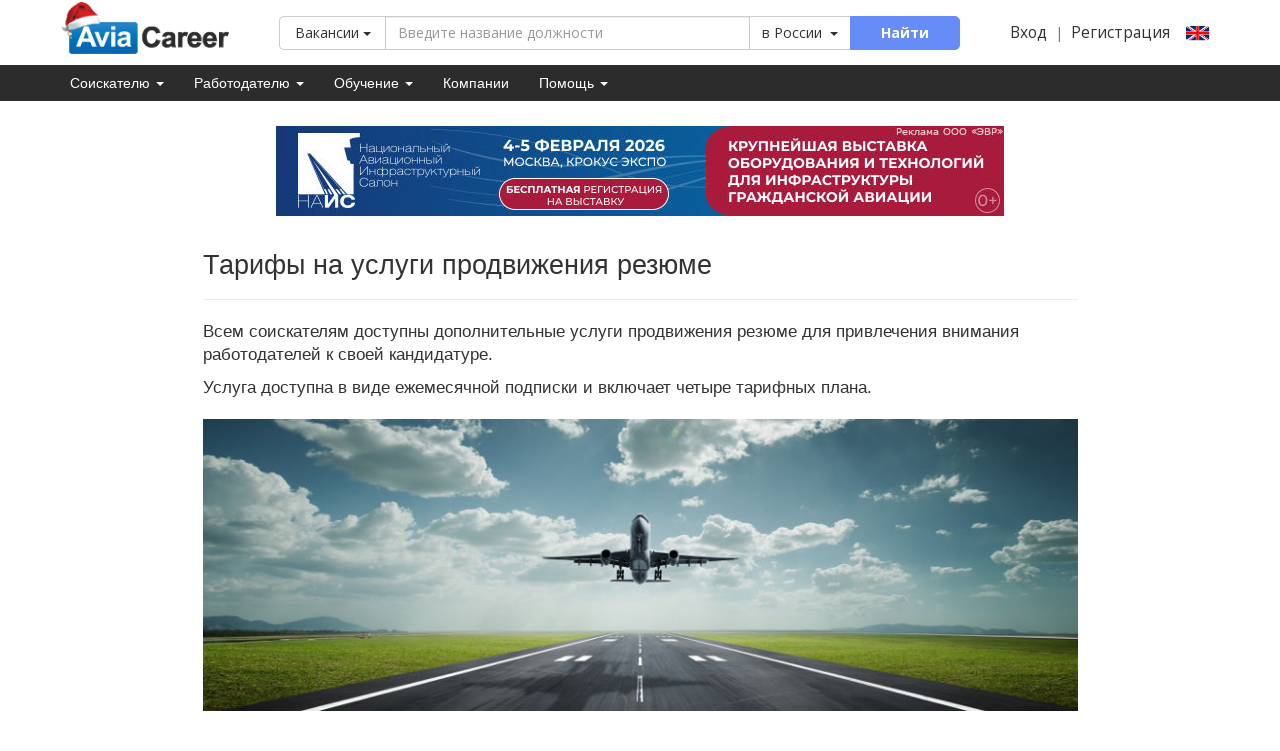

--- FILE ---
content_type: text/html; charset=UTF-8
request_url: https://www.aviacareer.com/ru/tarifs-seeker/
body_size: 8169
content:
<!DOCTYPE html>
<html lang="ru-RU">
<head>
    <meta charset="UTF-8">
<meta name="viewport" content="width=device-width, initial-scale=1">
<meta name="csrf-param" content="_csrf">
    <meta name="csrf-token" content="lLSCiDLZHYf00DzsrZW4Ors0xzw9ilt3qEE8JJMOHXDMh-r-d51MwbiJCoXo3-gLzwKKWXvtKT_BKmoQwVx_Bg==">
<meta property="og:image" content="https://www.aviacareer.com/img/logo-social.png?v=2" />
<meta property="twitter:image" content="https://www.aviacareer.com/img/logo-social.png?v=2" />
<link rel="preconnect" href="https://fonts.gstatic.com">
<link href="https://fonts.googleapis.com/css?family=Open+Sans+Condensed:300" rel="stylesheet">
<link href="https://fonts.googleapis.com/css2?family=Open+Sans:wght@400;700&display=swap" rel="stylesheet">
<title>Тарифы на услуги продвижения резюме</title>
<meta name="description" content="Тарифы на услуги продвижения резюме">
<meta name="keywords" content="продвижение резюме, выделение резюме, автообновление резюме">
<meta name="yandex-verification" content="155811699b482606">
<link href="https://www.aviacareer.com/tarifs-seeker/" rel="alternate" hreflang="en">
<link href="https://www.aviacareer.com/assets/a-d03a9609cf1c6d5b72aac57a68b23428.css" rel="stylesheet"></head>
<body>

<div class="wrapper">
            
    <div class="container header">
        <div class="header_logo">
            <a href="https://www.aviacareer.com/ru/">
                <img class="header_logo_img" src="https://www.aviacareer.com/img/logo-new-year.png"
                     alt="AviaCareer.com" /></a>
        </div>
        <div class="header_search hidden-print clearfix">
            <form action="https://www.aviacareer.com/ru/search/">
    <div class="input-group search_input-wrapper">
        <span class="input-group-btn search_type">
            <button type="button" class="btn btn-default search_type-select dropdown-toggle" data-toggle="dropdown"
        aria-haspopup="true" aria-expanded="false">Вакансии <span class="caret"></span></button>
<ul class="dropdown-menu">
    <li><a href="https://www.aviacareer.com/ru/tarifs-seeker/?type=resume">Резюме</a></li>
</ul>
        </span>

        <input type="text" class="search_input form-control" name="t" value="" placeholder="Введите название должности">
        <span class="input-group-btn search_location">
            <a href="/ru/search/advanced/"
               title="Расширенный поиск"
               class="btn btn-default search-advanced">
                <img src="https://www.aviacareer.com/img/icons/filters.png" alt="Расширенный поиск">
            </a>
            <button class="btn btn-default geo-select" type="button">в                <span class="geo-select-text">России</span>&nbsp; <span class="caret"></span></button>
            <button class="btn btn-default search_submit" type="submit">
                <span class="hidden-sm hidden-md hidden-lg">&nbsp;&nbsp;<i class="font-size-09 glyphicon glyphicon-search"></i>&nbsp;&nbsp;</span>
                <span class="hidden-xs">Найти</span>
            </button>
        </span>
    </div>

    <input type="hidden" name="type"
           value="vacancy"
    />
    <input type="hidden" name="geo_type"
           value="country" disabled="disabled"    />
    <input type="hidden" name="geo_id"
           value="1" disabled="disabled"           data-parent=""
    />
</form>        </div>
        <div class="header_login hidden-print">
            <noindex>
            <div class="header_login">
            <a href=""
               class="font-size-11"
               data-toggle="modal"
               data-target="#login-modal">Вход</a><span class="text-muted"> &nbsp; | &nbsp;</span>
            <a href=""
               class="font-size-11 dropdown-toggle"
               data-toggle="dropdown"
               aria-haspopup="true"
               aria-expanded="false">Регистрация</a>
            <ul class="dropdown-menu" id="regOptions">
                <li><a href="/ru/registration/seeker/">Соискателя</a></li>
                <li><a href="/ru/registration/employer/">Работодателя</a>
                </li>
            </ul>
            <div class="header_lng">
    <a href="https://www.aviacareer.com/en/tarifs-seeker/"><img src="/img/lng-en.png" alt="English" title="English"></a>
</div>

            <div class="modal fade" id="login-modal" role="dialog">
                <div class="modal-dialog modal-sm">
                    <div class="modal-content">
                        <form id="w0" class="login_form" action="/ru/login/" method="post">
<input type="hidden" name="_csrf" value="lLSCiDLZHYf00DzsrZW4Ors0xzw9ilt3qEE8JJMOHXDMh-r-d51MwbiJCoXo3-gLzwKKWXvtKT_BKmoQwVx_Bg==">                        <div class="modal-header">
                            <button type="button" class="close" data-dismiss="modal" aria-label="Close"><span
                                    aria-hidden="true">&times;</span></button>
                            <h4 class="modal-title">Вход на сайт</h4>
                        </div>
                        <div class="modal-body">
                                                        <div class=" field-loginform-email required">
<label class="control-label" for="loginform-email">Электронная почта</label>
<input type="text" id="loginform-email" class="form-control" name="LoginForm[email]" placeholder="Email" aria-required="true">

<p class="help-block help-block-error"></p>
</div>                            <div class=" field-loginform-password required">
<label class="control-label" for="loginform-password">Пароль</label>
<input type="password" id="loginform-password" class="form-control" name="LoginForm[password]" placeholder="Пароль" aria-required="true">

<p class="help-block help-block-error"></p>
</div>                            <div class="text-right login_actions">
                                <div class=" field-loginform-rememberme">
<div class="checkbox">
<label for="loginform-rememberme">
<input type="hidden" name="LoginForm[rememberMe]" value="0"><input type="checkbox" id="loginform-rememberme" name="LoginForm[rememberMe]" value="1" checked>
запомнить меня
</label>
<p class="help-block help-block-error"></p>

</div>
</div>                            </div>
                        </div>
                        <div class="modal-footer">
                            <p class="pull-left" style="margin-top: 7px;">
                                <a href="/ru/auth/password/recovery/"
                                   class="font-size-09">Восстановить забытый пароль</a>
                            </p>
                            <button type="submit" class="btn btn-primary">Вход</button>
                        </div>
                        </form>                    </div>
                </div>
            </div>
        </div>
    </noindex>        </div>
    </div>

<div class="menu hidden-print">
    <div class="container">
        <nav id="w1" class="navbar-default navbar-personal navbar" role="navigation"><div class="navbar-header"><button type="button" class="navbar-toggle" data-toggle="collapse" data-target="#w1-collapse"><span class="sr-only">Toggle navigation</span>
<span class="icon-bar"></span>
<span class="icon-bar"></span>
<span class="icon-bar"></span></button></div><div id="w1-collapse" class="collapse navbar-collapse"><ul id="w2" class="navbar-nav personal-menu nav"><li class="dropdown"><a class="dropdown-toggle" href="#" data-toggle="dropdown">Соискателю <b class="caret"></b></a><ul id="w3" class="dropdown-menu"><li><a href="/ru/resume/create/">Разместить резюме</a></li>
<li><a href="/ru/catalog/vacancy/">Каталог вакансий</a></li></ul></li>
<li class="dropdown"><a class="dropdown-toggle" href="#" data-toggle="dropdown">Работодателю <b class="caret"></b></a><ul id="w4" class="dropdown-menu"><li><a href="/ru/vacancy/create/">Опубликовать вакансию</a></li>
<li><a href="/ru/catalog/resume/">Каталог резюме</a></li></ul></li>
<li class="dropdown"><a class="dropdown-toggle" href="#" data-toggle="dropdown">Обучение <b class="caret"></b></a><ul id="w5" class="dropdown-menu"><li><a href="/ru/academy/">Академия AviaCareer</a></li>
<li><a href="/ru/courses/">Каталог образовательных программ</a></li></ul></li>
<li><a href="/ru/employers-list/">Компании</a></li>
<li class="dropdown"><a class="dropdown-toggle" href="#" data-toggle="dropdown">Помощь <b class="caret"></b></a><ul id="w6" class="dropdown-menu"><li><a href="/ru/feedback/">Обратная связь</a></li>
<li><a href="/ru/advertising/">Реклама на сайте</a></li>
<li><a href="/ru/faq/">Часто задаваемые вопросы</a></li></ul></li>
<li class="hidden-sm hidden-md hidden-lg"><a href="/business/AviaCareer-presentation.pdf" target="_blank">Презентация AviaCareer</a></li>
<li class="hidden-sm hidden-md hidden-lg"><a href="/ru/social-media-ads/">Реклама в соцсетях</a></li></ul></div></nav>    </div>
</div>
    
    <div class="container hidden-print" style="text-align: center; padding: 25px 0 5px;">
        <div style="inline-block" class=" hidden-print">
            <a href="https://naisrussia.ru/visit-registration?utm_source=aviacareer&amp;utm_medium=referral&amp;utm_campaign=vis26&amp;erid=2VtzqwWZmPY" rel="nofollow" target="_blank"><img src="/files/ads/360428053920.jpg" alt="NAIS"></a>    </div>
    </div>

    <div class="container">
    
    </div>    <div class="container">
    <div class="row">
        <div class="col-md-10 col-md-offset-1 service-about" style="padding-top: 10px;">
            <div class="page-header under-breadcrumbs">
                <h1>Тарифы на услуги продвижения резюме</h1>
            </div>

            <p>Всем соискателям доступны дополнительные услуги продвижения резюме для привлечения
                внимания работодателей к своей кандидатуре.</p>

            <p>Услуга доступна в виде ежемесячной подписки и включает четыре тарифных плана.</p>

            <img src="/img/service/seeker-main.jpg" alt="Сервис Готовое резюме" style="width: 100%; margin: 10px 0;">
        </div>
    </div>
</div>

<div class="service-about-wrapper">
    <div class="container">
        <div class="row">
            <div class="col-md-10 col-md-offset-1 service-about">

                <div class="row">
                    <div class="col-sm-2 text-center">
                        <img src="/img/service/seeker-refresh.png" alt="автообновление"
                             style="margin-top: 10px;">
                    </div>
                    <div class="col-sm-10">
                        <h4><strong>Автообновление</strong></h4>
                        <p><span class="label label-success">199 руб. / мес.</span></p>
                        <p>Не дайте вашему резюме затеряться среди других!
                            Автоматическое обновление раз в три дня поднимает резюме в результатах поиска.</p>
                    </div>
                </div>

                <div class="row margin-top-10">
                    <div class="col-sm-2 text-center">
                        <img src="/img/service/seeker-color.png" alt="выделение цветом"
                             style="margin-top: 15px;">
                    </div>
                    <div class="col-sm-10">
                        <h4><strong>Выделение цветом</strong><i> + автообновление</i></h4>
                        <p><span class="label label-success">399 руб. / мес.</span></p>
                        <p>Обратите дополнительное внимание рекрутеров к вашему резюме, выделив его в результатах
                            поиска ярким цветом!</p>

                        <div style="margin: 20px 0 15px;">
                            <img src="/img/service/seeker-example.png" alt="выделение резюме">
                        </div>
                    </div>
                </div>

                <div class="row margin-top-10">
                    <div class="col-sm-2 text-center">
                        <img src="/img/service/seeker-target.png" alt="рекомендация">
                    </div>
                    <div class="col-sm-10">
                        <h4><strong>Рекомендация</strong><i> + выделение цветом + автообновление</i></h4>
                        <p><span class="label label-success">499 руб. / мес.</span></p>
                        <p>Гарантированное попадание вашего резюме в список рекомендаций для работодателей,
                            разместивших подходящую вам вакансию!</p>
                    </div>
                </div>

                <div class="row margin-top-10">
                    <div class="col-sm-2 text-center">
                        <img src="/img/service/seeker-premium.png" alt="премиум резюме">
                    </div>
                    <div class="col-sm-10">
                        <h4><strong>Приоритет</strong><i> + рекомендация + выделение цветом + автообновление</i></h4>
                        <p><span class="label label-success">799 руб. / мес.</span></p>
                        <p>Резюме дополнительно попадает в приоритетный блок перед результатами поиска по резюме.</p>
                    </div>
                </div>

            </div>
        </div>
    </div>
</div>

<div class="container">
    <div class="row">
        <div class="col-md-10 col-md-offset-1 service-about">
            <p>Подключить услугу можно в <a href="/ru/seeker/">личном кабинете соискателя на вкладке «Мои резюме»</a>.
                Оплата осуществляется ежемесячно с помощью банковской карты.</p>

            <p>При отмене подписки предоставление услуги прекращается через 30 дней с даты последнего платежа.</p>

            <p class="margin-top-30">
                <img src="https://www.aviacareer.com/img/academy/visa.png" height="45" alt="" style="height: 45px;">
                <img src="https://www.aviacareer.com/img/academy/mastercard.png" height="30" style="height: 30px;">
            </p>
        </div>
    </div>
</div></div>

<footer class="footer">
    <div class="container">
        <div class="row">
            <div class="col-sm-4 col-md-3">
                <ul class="list-unstyled footer-menu">
                    <li><a href="https://www.aviacareer.com/ru/feedback/">Обратная связь</a></li>
                    <li><a href="https://www.aviacareer.com/ru/advertising/">Реклама на сайте</a></li>
                    <li><a href="https://www.aviacareer.com/ru/faq/">Часто задаваемые вопросы</a></li>
                    <li><a href="https://www.aviacareer.com/ru/sitemap/">Карта сайта</a></li>
                                            <li><a href="https://www.aviacareer.com/ru/partners/">Партнеры</a></li>
                                        <li>
                        <a href="https://www.aviacareer.com/ru/info/personal-data/">Защита персональных данных</a>
                    </li>
                    <li><a href="https://www.aviacareer.com/ru/about/">О проекте</a></li>
                </ul>
            </div>
            <div class="col-sm-4 col-md-3">
                <ul class="list-unstyled footer-menu">
                    <li><b>Соискателю:</b></li>
                                            <li><a href="/ru/resume/create/">Разместить резюме</a></li>
                                        <li><a href="https://www.aviacareer.com/ru/catalog/vacancy/">Найти работу</a>
                    </li>
                    <li>
                        <a href="https://www.aviacareer.com/ru/tarifs-seeker/">Продвижение резюме</a>
                    </li>
                </ul>
            </div>
            <div class="col-sm-4 col-md-3">
                <ul class="list-unstyled footer-menu">
                    <li><b>Работодателю:</b></li>
                                            <li><a href="/ru/vacancy/create/">Опубликовать вакансию</a></li>
                                        <li>
                        <a href="https://www.aviacareer.com/ru/catalog/resume/">Поиск сотрудников</a>
                    </li>
                    <li>
                        <a href="https://www.aviacareer.com/ru/info/rules-of-service/">Соглашение о работе с сервисом</a>
                    </li>
                </ul>
            </div>

            <div class="col-sm-12 col-md-3 footer-social">
                <div>
    <div class="footer-social-icon" style="background-color: #2CA5E0; ;">
        <a href="http://t.me/aviacareer_official" target="_blank">
            <svg role="img"
                 xmlns="http://www.w3.org/2000/svg"
                 viewBox="0 0 24 24"
                 fill="white"
                 fill-rule="evenodd"
                 clip-rule="evenodd"
                 stroke-linejoin="round">
                <path d="M23.91 3.79L20.3 20.84c-.25 1.21-.98 1.5-2 .94l-5.5-4.07-2.66 2.57c-.3.3-.55.56-1.1.56-.72 0-.6-.27-.84-.95L6.3 13.7l-5.45-1.7c-1.18-.35-1.19-1.16.26-1.75l21.26-8.2c.97-.43 1.9.24 1.53 1.73z" />
            </svg>
        </a>
    </div>
    <div class="footer-social-icon" style="background-color: rgb(99, 131, 168);">
        <a href="http://vk.com/aviacareer" target="_blank">
            <svg viewBox="0 0 16 16"
                 xmlns="http://www.w3.org/2000/svg"
                 fill-rule="evenodd"
                 clip-rule="evenodd"
                 stroke-linejoin="round"
                 stroke-miterlimit="1.414">
                <path d="M7.828 12.526h.957s.288-.032.436-.19c.137-.147.133-.42.133-.42s-.02-1.284.576-1.473c.587-.187 1.34 1.24 2.14 1.788.604.416 1.063.326 1.063.326l2.137-.03s1.117-.07.587-.948c-.043-.072-.308-.65-1.588-1.838-1.34-1.244-1.162-1.043.452-3.194.983-1.31 1.376-2.11 1.253-2.452-.117-.326-.84-.24-.84-.24l-2.406.015s-.18-.025-.31.054c-.13.077-.213.258-.213.258s-.38 1.013-.89 1.876c-1.07 1.82-1.5 1.915-1.674 1.802-.407-.264-.305-1.058-.305-1.622 0-1.763.267-2.498-.52-2.688-.263-.063-.455-.105-1.124-.112-.86-.01-1.585.003-1.996.204-.274.134-.485.433-.357.45.16.02.52.097.71.357.248.335.24 1.088.24 1.088s.14 2.075-.33 2.333c-.326.177-.77-.184-1.726-1.834-.49-.845-.858-1.78-.858-1.78s-.072-.174-.2-.268c-.153-.113-.368-.15-.368-.15L.52 3.855s-.342.01-.468.16c-.112.132-.01.406-.01.406s1.79 4.187 3.818 6.298c1.858 1.935 3.968 1.808 3.968 1.808z"
                      fill="#fff"></path>
            </svg>
        </a>
    </div>
<!--    <div class="footer-social-icon" style="background-color: rgb(59, 89, 152);">
        <a href="https://www.facebook.com/aviacareerru/" target="_blank">
            <svg viewBox="0 0 16 16"
                 xmlns="http://www.w3.org/2000/svg"
                 fill-rule="evenodd"
                 clip-rule="evenodd"
                 stroke-linejoin="round"
                 stroke-miterlimit="1.414">
                <path d="M15.117 0H.883C.395 0 0 .395 0 .883v14.234c0 .488.395.883.883.883h7.663V9.804H6.46V7.39h2.086V5.607c0-2.066 1.262-3.19 3.106-3.19.883 0 1.642.064 1.863.094v2.16h-1.28c-1 0-1.195.476-1.195 1.176v1.54h2.39l-.31 2.416h-2.08V16h4.077c.488 0 .883-.395.883-.883V.883C16 .395 15.605 0 15.117 0"
                      fill="#fff"
                      fill-rule="nonzero"></path>
            </svg>
        </a>
    </div>-->
    <div class="footer-social-icon" style="background-color: rgb(0, 119, 181);">
        <a href="https://www.linkedin.com/company/aviacareer" target="_blank">
            <svg viewBox="0 0 16 16"
                 xmlns="http://www.w3.org/2000/svg"
                 fill-rule="evenodd"
                 clip-rule="evenodd"
                 stroke-linejoin="round"
                 stroke-miterlimit="1.414">
                <path d="M13.632 13.635h-2.37V9.922c0-.886-.018-2.025-1.234-2.025-1.235 0-1.424.964-1.424 1.96v3.778h-2.37V6H8.51V7.04h.03c.318-.6 1.092-1.233 2.247-1.233 2.4 0 2.845 1.58 2.845 3.637v4.188zM3.558 4.955c-.762 0-1.376-.617-1.376-1.377 0-.758.614-1.375 1.376-1.375.76 0 1.376.617 1.376 1.375 0 .76-.617 1.377-1.376 1.377zm1.188 8.68H2.37V6h2.376v7.635zM14.816 0H1.18C.528 0 0 .516 0 1.153v13.694C0 15.484.528 16 1.18 16h13.635c.652 0 1.185-.516 1.185-1.153V1.153C16 .516 15.467 0 14.815 0z"
                      fill="#fff"
                      fill-rule="nonzero"></path>
            </svg>
        </a>
    </div>
<!--    <div class="footer-social-icon" style="background-color: rgb(18, 86, 136);">
        <a href="https://www.instagram.com/aviacareer/" target="_blank">
            <svg viewBox="0 0 16 16"
                 xmlns="http://www.w3.org/2000/svg"
                 fill-rule="evenodd"
                 clip-rule="evenodd"
                 stroke-linejoin="round"
                 stroke-miterlimit="1.414">
                <path d="M14.154 16H1.846C.826 16 0 15.173 0 14.153V1.846C0 .826.826 0 1.846 0h12.308C15.174 0 16 .826 16 1.846v12.307c0 1.02-.826 1.847-1.846 1.847M8 4.923C6.3 4.923 4.923 6.3 4.923 8S6.3 11.077 8 11.077 11.077 9.7 11.077 8C11.077 6.3 9.7 4.923 8 4.923m6.154-2.462c0-.34-.275-.614-.616-.614h-1.846c-.34 0-.615.275-.615.615V4.31c0 .34.276.615.615.615h1.846c.34 0 .616-.276.616-.615V2.46zm0 4.31H12.76c.103.392.163.804.163 1.23 0 2.72-2.204 4.923-4.923 4.923-2.72 0-4.923-2.204-4.923-4.923 0-.426.06-.838.162-1.23H1.845v6.768c0 .34.275.615.616.615h11.076c.34 0 .616-.275.616-.615v-6.77z"
                      fill="#fff"></path>
            </svg>
        </a>
    </div>-->
    <div class="footer-social-icon" style="background-color: rgb(85, 172, 238);">
        <a href="https://twitter.com/aviacareer" target="_blank">
            <svg viewBox="0 0 16 16"
                 xmlns="http://www.w3.org/2000/svg"
                 fill-rule="evenodd"
                 clip-rule="evenodd"
                 stroke-linejoin="round"
                 stroke-miterlimit="1.414">
                <path d="M16 3.038c-.59.26-1.22.437-1.885.517.677-.407 1.198-1.05 1.443-1.816-.634.375-1.337.648-2.085.795-.598-.638-1.45-1.036-2.396-1.036-1.812 0-3.282 1.468-3.282 3.28 0 .258.03.51.085.75C5.152 5.39 2.733 4.084 1.114 2.1.83 2.583.67 3.147.67 3.75c0 1.14.58 2.143 1.46 2.732-.538-.017-1.045-.165-1.487-.41v.04c0 1.59 1.13 2.918 2.633 3.22-.276.074-.566.114-.865.114-.21 0-.416-.02-.617-.058.418 1.304 1.63 2.253 3.067 2.28-1.124.88-2.54 1.404-4.077 1.404-.265 0-.526-.015-.783-.045 1.453.93 3.178 1.474 5.032 1.474 6.038 0 9.34-5 9.34-9.338 0-.143-.004-.284-.01-.425.64-.463 1.198-1.04 1.638-1.7z"
                      fill="#fff"
                      fill-rule="nonzero"></path>
            </svg>
        </a>
    </div>
    <div class="footer-social-icon" style="background-color: rgb(244, 115, 28);">
        <a href="http://ok.ru/aviacareer" target="_blank">
            <svg viewBox="0 0 16 16"
                 xmlns="http://www.w3.org/2000/svg"
                 fill-rule="evenodd"
                 clip-rule="evenodd"
                 stroke-linejoin="round"
                 stroke-miterlimit="1.414">
                <path d="M9.67 11.626c.84-.19 1.652-.524 2.4-.993.564-.356.734-1.103.378-1.668-.356-.566-1.102-.737-1.668-.38-1.692 1.063-3.87 1.063-5.56 0-.566-.357-1.313-.186-1.668.38-.356.566-.186 1.312.38 1.668.746.47 1.556.802 2.397.993l-2.31 2.31c-.474.47-.474 1.237 0 1.71.235.236.545.354.854.354.31 0 .62-.118.856-.354L8 13.376l2.27 2.27c.47.472 1.237.472 1.71 0 .472-.473.472-1.24 0-1.71l-2.31-2.31zM8 8.258c2.278 0 4.13-1.852 4.13-4.128C12.13 1.852 10.277 0 8 0S3.87 1.852 3.87 4.13c0 2.276 1.853 4.128 4.13 4.128zM8 2.42c-.942 0-1.71.767-1.71 1.71 0 .942.768 1.71 1.71 1.71.943 0 1.71-.768 1.71-1.71 0-.943-.767-1.71-1.71-1.71z"
                      fill="#fff"></path>
            </svg>
        </a>
    </div>
</div>

                <div class="margin-top-30 margin-bottom-20">
                                            <a href="https://www.aviacareer.com/ru/news/aviacareercom-proekt-goda-v-delovoj-aviacii/"
                           target="_blank">
                            <img src="/img/awards/sign.png" alt="Проект года в деловой авиации 2018"
                                 style="max-height: 100px; margin-bottom: 10px;">
                        </a>
                                    </div>

                <div>
                    &copy; 2026 <a href="/">AviaCareer</a> &nbsp;

                    <!--LiveInternet counter-->
                    <script type="text/javascript"><!--
                        document.write("<a href='//www.liveinternet.ru/click;aviacareer' " +
                            "target=_blank><img src='//counter.yadro.ru/hit;aviacareer?t44.1;r" +
                            escape(document.referrer) + ((typeof (screen) == "undefined") ? "" :
                                ";s" + screen.width + "*" + screen.height + "*" + (screen.colorDepth ?
                                screen.colorDepth : screen.pixelDepth)) + ";u" + escape(document.URL) +
                            ";" + Math.random() +
                            "' alt='' title='LiveInternet' " +
                            "border='0' width='1' height='1'><\/a>")
                        //--></script><!--/LiveInternet-->
                </div>
            </div>
        </div>
    </div>
</footer>

    <script>
    (function(i,s,o,g,r,a,m){i['GoogleAnalyticsObject']=r;i[r]=i[r]||function(){
            (i[r].q=i[r].q||[]).push(arguments)},i[r].l=1*new Date();a=s.createElement(o),
        m=s.getElementsByTagName(o)[0];a.async=1;a.src=g;m.parentNode.insertBefore(a,m)
    })(window,document,'script','//www.google-analytics.com/analytics.js','ga');
    ga('create', 'UA-68932750-1', 'auto'); ga('send', 'pageview');
</script>

<!-- Yandex.Metrika counter -->
<script type="text/javascript">
    (function (d, w, c) {
        (w[c] = w[c] || []).push(function() {
            try {
                w.yaCounter33634349 = new Ya.Metrika({
                    id:33634349,
                    clickmap:true,
                    trackLinks:true,
                    accurateTrackBounce:true,
                    webvisor:true,
                    triggerEvent:true
                });
            } catch(e) { }
        });

        var n = d.getElementsByTagName("script")[0],
            s = d.createElement("script"),
            f = function () { n.parentNode.insertBefore(s, n); };
        s.type = "text/javascript";
        s.async = true;
        s.src = "https://mc.yandex.ru/metrika/watch.js";

        if (w.opera == "[object Opera]") {
            d.addEventListener("DOMContentLoaded", f, false);
        } else { f(); }
    })(document, window, "yandex_metrika_callbacks");
</script>
<noscript><div><img src="https://mc.yandex.ru/watch/33634349" style="position:absolute; left:-9999px;" alt="" /></div></noscript>
<!-- /Yandex.Metrika counter -->

<!-- Facebook Pixel Code -->
<script>
    !function(f,b,e,v,n,t,s){if(f.fbq)return;n=f.fbq=function(){n.callMethod?
        n.callMethod.apply(n,arguments):n.queue.push(arguments)};if(!f._fbq)f._fbq=n;
        n.push=n;n.loaded=!0;n.version='2.0';n.queue=[];t=b.createElement(e);t.async=!0;
        t.src=v;s=b.getElementsByTagName(e)[0];s.parentNode.insertBefore(t,s)}(window,
        document,'script','https://connect.facebook.net/en_US/fbevents.js');
    fbq('init', '1928001224111185'); // Insert your pixel ID here.
    fbq('track', 'PageView');
</script>
<noscript><img height="1" width="1" style="display:none"
               src="https://www.facebook.com/tr?id=1928001224111185&ev=PageView&noscript=1"
    /></noscript>
<!-- DO NOT MODIFY -->
<!-- End Facebook Pixel Code -->

<!-- BEGIN JIVOSITE CODE {literal} -->



<script src="https://www.aviacareer.com/assets/a-898821be1b925b15597496f4b8c4f51a.js"></script>
<script src="https://www.aviacareer.com/assets/f-560943ee8ec7dd595a1e70628b98be4f.js"></script>
<script>jQuery(function ($) {
jQuery('#w0').yiiActiveForm([], []);
});</script></body>
</html>


--- FILE ---
content_type: application/javascript; charset=utf-8
request_url: https://www.aviacareer.com/assets/a-898821be1b925b15597496f4b8c4f51a.js
body_size: 50052
content:
/*
 Copyright (c) 2008 Yii Software LLC
 @license http://www.yiiframework.com/license/
 @author Qiang Xue <qiang.xue@gmail.com>
 @since 2.0
*/
(function(b,m){"object"===typeof module&&"object"===typeof module.exports?module.exports=b.document?m(b,!0):function(b){if(!b.document)throw Error("jQuery requires a window with a document");return m(b)}:m(b)})("undefined"!==typeof window?window:this,function(b,m){function n(a){var d=!!a&&"length"in a&&a.length,g=f.type(a);return"function"===g||f.isWindow(a)?!1:"array"===g||0===d||"number"===typeof d&&0<d&&d-1 in a}function c(a,d,g){if(f.isFunction(d))return f.grep(a,function(a,f){return!!d.call(a,
f,a)!==g});if(d.nodeType)return f.grep(a,function(a){return a===d!==g});if("string"===typeof d){if(Cb.test(d))return f.filter(d,a,g);d=f.filter(d,a)}return f.grep(a,function(a){return-1<Aa.call(d,a)!==g})}function e(a,d){for(;(a=a[d])&&1!==a.nodeType;);return a}function h(a){var d={};f.each(a.match(V)||[],function(a,f){d[f]=!0});return d}function k(){v.removeEventListener("DOMContentLoaded",k);b.removeEventListener("load",k);f.ready()}function l(){this.expando=f.expando+l.uid++}function t(a,d,g){if(void 0===
g&&1===a.nodeType)if(g="data-"+d.replace(Va,"-$&").toLowerCase(),g=a.getAttribute(g),"string"===typeof g){try{g="true"===g?!0:"false"===g?!1:"null"===g?null:+g+""===g?+g:Db.test(g)?f.parseJSON(g):g}catch(q){}B.set(a,d,g)}else g=void 0;return g}function r(a,d,g,q){var b,c=1,e=20,h=q?function(){return q.cur()}:function(){return f.css(a,d,"")},k=h(),n=g&&g[3]||(f.cssNumber[d]?"":"px"),l=(f.cssNumber[d]||"px"!==n&&+k)&&la.exec(f.css(a,d));if(l&&l[3]!==n){n=n||l[3];g=g||[];l=+k||1;do c=c||".5",l/=c,f.style(a,
d,l+n);while(c!==(c=h()/k)&&1!==c&&--e)}g&&(l=+l||+k||0,b=g[1]?l+(g[1]+1)*g[2]:+g[2],q&&(q.unit=n,q.start=l,q.end=b));return b}function p(a,d){var g="undefined"!==typeof a.getElementsByTagName?a.getElementsByTagName(d||"*"):"undefined"!==typeof a.querySelectorAll?a.querySelectorAll(d||"*"):[];return void 0===d||d&&f.nodeName(a,d)?f.merge([a],g):g}function w(a,d){for(var g=0,f=a.length;g<f;g++)x.set(a[g],"globalEval",!d||x.get(d[g],"globalEval"))}function I(a,d,g,q,b){for(var c,e,h,k=d.createDocumentFragment(),
l=[],n=0,t=a.length;n<t;n++)if((c=a[n])||0===c)if("object"===f.type(c))f.merge(l,c.nodeType?[c]:c);else if(Eb.test(c)){e=e||k.appendChild(d.createElement("div"));h=(Wa.exec(c)||["",""])[1].toLowerCase();h=W[h]||W._default;e.innerHTML=h[1]+f.htmlPrefilter(c)+h[2];for(h=h[0];h--;)e=e.lastChild;f.merge(l,e.childNodes);e=k.firstChild;e.textContent=""}else l.push(d.createTextNode(c));k.textContent="";for(n=0;c=l[n++];)if(q&&-1<f.inArray(c,q))b&&b.push(c);else if(a=f.contains(c.ownerDocument,c),e=p(k.appendChild(c),
"script"),a&&w(e),g)for(h=0;c=e[h++];)Xa.test(c.type||"")&&g.push(c);return k}function L(){return!0}function F(){return!1}function J(){try{return v.activeElement}catch(a){}}function E(a,d,g,q,b,c){var e,h;if("object"===typeof d){"string"!==typeof g&&(q=q||g,g=void 0);for(h in d)E(a,h,g,q,d[h],c);return a}null==q&&null==b?(b=g,q=g=void 0):null==b&&("string"===typeof g?(b=q,q=void 0):(b=q,q=g,g=void 0));if(!1===b)b=F;else if(!b)return a;1===c&&(e=b,b=function(a){f().off(a);return e.apply(this,arguments)},
b.guid=e.guid||(e.guid=f.guid++));return a.each(function(){f.event.add(this,d,b,q,g)})}function G(a,d){return f.nodeName(a,"table")&&f.nodeName(11!==d.nodeType?d:d.firstChild,"tr")?a.getElementsByTagName("tbody")[0]||a.appendChild(a.ownerDocument.createElement("tbody")):a}function M(a){a.type=(null!==a.getAttribute("type"))+"/"+a.type;return a}function aa(a){var d=Fb.exec(a.type);d?a.type=d[1]:a.removeAttribute("type");return a}function Y(a,d){var g,q,b,c;if(1===d.nodeType){if(x.hasData(a)&&(c=x.access(a),
g=x.set(d,c),c=c.events))for(b in delete g.handle,g.events={},c)for(g=0,q=c[b].length;g<q;g++)f.event.add(d,b,c[b][g]);B.hasData(a)&&(b=B.access(a),b=f.extend({},b),B.set(d,b))}}function R(a,d,g,q){d=Ya.apply([],d);var b,c,e,h,k=0,l=a.length,n=l-1,t=d[0],m=f.isFunction(t);if(m||1<l&&"string"===typeof t&&!C.checkClone&&Gb.test(t))return a.each(function(f){var b=a.eq(f);m&&(d[0]=t.call(this,f,b.html()));R(b,d,g,q)});if(l&&(b=I(d,a[0].ownerDocument,!1,a,q),c=b.firstChild,1===b.childNodes.length&&(b=
c),c||q)){c=f.map(p(b,"script"),M);for(e=c.length;k<l;k++)h=b,k!==n&&(h=f.clone(h,!0,!0),e&&f.merge(c,p(h,"script"))),g.call(a[k],h,k);if(e)for(b=c[c.length-1].ownerDocument,f.map(c,aa),k=0;k<e;k++)h=c[k],Xa.test(h.type||"")&&!x.access(h,"globalEval")&&f.contains(b,h)&&(h.src?f._evalUrl&&f._evalUrl(h.src):f.globalEval(h.textContent.replace(Hb,"")))}return a}function fa(a,d,g){for(var q=d?f.filter(d,a):a,b=0;null!=(d=q[b]);b++)g||1!==d.nodeType||f.cleanData(p(d)),d.parentNode&&(g&&f.contains(d.ownerDocument,
d)&&w(p(d,"script")),d.parentNode.removeChild(d));return a}function N(a,d){var g=f(d.createElement(a)).appendTo(d.body),q=f.css(g[0],"display");g.detach();return q}function P(a){var d=v,g=Za[a];g||(g=N(a,d),"none"!==g&&g||(Da=(Da||f("<iframe frameborder='0' width='0' height='0'/>")).appendTo(d.documentElement),d=Da[0].contentDocument,d.write(),d.close(),g=N(a,d),Da.detach()),Za[a]=g);return g}function ma(a,d,g){var q,b,c=a.style;b=(g=g||Ea(a))?g.getPropertyValue(d)||g[d]:void 0;""!==b&&void 0!==b||
f.contains(a.ownerDocument,a)||(b=f.style(a,d));g&&!C.pixelMarginRight()&&Ka.test(b)&&$a.test(d)&&(a=c.width,d=c.minWidth,q=c.maxWidth,c.minWidth=c.maxWidth=c.width=b,b=g.width,c.width=a,c.minWidth=d,c.maxWidth=q);return void 0!==b?b+"":b}function na(a,d){return{get:function(){if(a())delete this.get;else return(this.get=d).apply(this,arguments)}}}function ab(a){if(a in bb)return a;for(var d=a[0].toUpperCase()+a.slice(1),g=cb.length;g--;)if(a=cb[g]+d,a in bb)return a}function db(a,d,g){return(a=la.exec(d))?
Math.max(0,a[2]-(g||0))+(a[3]||"px"):d}function eb(a,d,g,q,b){d=g===(q?"border":"content")?4:"width"===d?1:0;for(var c=0;4>d;d+=2)"margin"===g&&(c+=f.css(a,g+ga[d],!0,b)),q?("content"===g&&(c-=f.css(a,"padding"+ga[d],!0,b)),"margin"!==g&&(c-=f.css(a,"border"+ga[d]+"Width",!0,b))):(c+=f.css(a,"padding"+ga[d],!0,b),"padding"!==g&&(c+=f.css(a,"border"+ga[d]+"Width",!0,b)));return c}function fb(a,d,g){var q=!0,b="width"===d?a.offsetWidth:a.offsetHeight,c=Ea(a),e="border-box"===f.css(a,"boxSizing",!1,
c);if(0>=b||null==b){b=ma(a,d,c);if(0>b||null==b)b=a.style[d];if(Ka.test(b))return b;q=e&&(C.boxSizingReliable()||b===a.style[d]);b=parseFloat(b)||0}return b+eb(a,d,g||(e?"border":"content"),q,c)+"px"}function gb(a,d){for(var g,q,b,c=[],e=0,h=a.length;e<h;e++)q=a[e],q.style&&(c[e]=x.get(q,"olddisplay"),g=q.style.display,d?(c[e]||"none"!==g||(q.style.display=""),""===q.style.display&&ta(q)&&(c[e]=x.access(q,"olddisplay",P(q.nodeName)))):(b=ta(q),"none"===g&&b||x.set(q,"olddisplay",b?g:f.css(q,"display"))));
for(e=0;e<h;e++)q=a[e],!q.style||d&&"none"!==q.style.display&&""!==q.style.display||(q.style.display=d?c[e]||"":"none");return a}function S(a,d,g,f,b){return new S.prototype.init(a,d,g,f,b)}function hb(){b.setTimeout(function(){oa=void 0});return oa=f.now()}function Fa(a,d){var g,f=0,b={height:a};for(d=d?1:0;4>f;f+=2-d)g=ga[f],b["margin"+g]=b["padding"+g]=a;d&&(b.opacity=b.width=a);return b}function ib(a,d,g){for(var f,b=(X.tweeners[d]||[]).concat(X.tweeners["*"]),c=0,e=b.length;c<e;c++)if(f=b[c].call(g,
d,a))return f}function Ib(a,d){var g,b,c,e,h;for(g in a)if(b=f.camelCase(g),c=d[b],e=a[g],f.isArray(e)&&(c=e[1],e=a[g]=e[0]),g!==b&&(a[b]=e,delete a[g]),(h=f.cssHooks[b])&&"expand"in h)for(g in e=h.expand(e),delete a[b],e)g in a||(a[g]=e[g],d[g]=c);else d[b]=c}function X(a,d,g){var b,c=0,e=X.prefilters.length,h=f.Deferred().always(function(){delete k.elem}),k=function(){if(b)return!1;for(var d=oa||hb(),d=Math.max(0,l.startTime+l.duration-d),g=1-(d/l.duration||0),f=0,c=l.tweens.length;f<c;f++)l.tweens[f].run(g);
h.notifyWith(a,[l,g,d]);if(1>g&&c)return d;h.resolveWith(a,[l]);return!1},l=h.promise({elem:a,props:f.extend({},d),opts:f.extend(!0,{specialEasing:{},easing:f.easing._default},g),originalProperties:d,originalOptions:g,startTime:oa||hb(),duration:g.duration,tweens:[],createTween:function(d,g){var b=f.Tween(a,l.opts,d,g,l.opts.specialEasing[d]||l.opts.easing);l.tweens.push(b);return b},stop:function(d){var g=0,f=d?l.tweens.length:0;if(b)return this;for(b=!0;g<f;g++)l.tweens[g].run(1);d?(h.notifyWith(a,
[l,1,0]),h.resolveWith(a,[l,d])):h.rejectWith(a,[l,d]);return this}});g=l.props;for(Ib(g,l.opts.specialEasing);c<e;c++)if(d=X.prefilters[c].call(l,a,g,l.opts))return f.isFunction(d.stop)&&(f._queueHooks(l.elem,l.opts.queue).stop=f.proxy(d.stop,d)),d;f.map(g,ib,l);f.isFunction(l.opts.start)&&l.opts.start.call(a,l);f.fx.timer(f.extend(k,{elem:a,anim:l,queue:l.opts.queue}));return l.progress(l.opts.progress).done(l.opts.done,l.opts.complete).fail(l.opts.fail).always(l.opts.always)}function Z(a){return a.getAttribute&&
a.getAttribute("class")||""}function jb(a){return function(d,g){"string"!==typeof d&&(g=d,d="*");var b,c=0,e=d.toLowerCase().match(V)||[];if(f.isFunction(g))for(;b=e[c++];)"+"===b[0]?(b=b.slice(1)||"*",(a[b]=a[b]||[]).unshift(g)):(a[b]=a[b]||[]).push(g)}}function kb(a,d,g,b){function c(k){var l;e[k]=!0;f.each(a[k]||[],function(a,f){var k=f(d,g,b);if("string"===typeof k&&!h&&!e[k])return d.dataTypes.unshift(k),c(k),!1;if(h)return!(l=k)});return l}var e={},h=a===La;return c(d.dataTypes[0])||!e["*"]&&
c("*")}function Ma(a,d){var g,b,c=f.ajaxSettings.flatOptions||{};for(g in d)void 0!==d[g]&&((c[g]?a:b||(b={}))[g]=d[g]);b&&f.extend(!0,a,b);return a}function Na(a,d,g,b){var c;if(f.isArray(d))f.each(d,function(d,f){g||Jb.test(a)?b(a,f):Na(a+"["+("object"===typeof f&&null!=f?d:"")+"]",f,g,b)});else if(g||"object"!==f.type(d))b(a,d);else for(c in d)Na(a+"["+c+"]",d[c],g,b)}function lb(a){return f.isWindow(a)?a:9===a.nodeType&&a.defaultView}var ha=[],v=b.document,T=ha.slice,Ya=ha.concat,Oa=ha.push,Aa=
ha.indexOf,Ga={},Kb=Ga.toString,ua=Ga.hasOwnProperty,C={},f=function(a,d){return new f.fn.init(a,d)},Lb=/^[\s\uFEFF\xA0]+|[\s\uFEFF\xA0]+$/g,Mb=/^-ms-/,Nb=/-([\da-z])/gi,Ob=function(a,d){return d.toUpperCase()};f.fn=f.prototype={jquery:"2.2.4",constructor:f,selector:"",length:0,toArray:function(){return T.call(this)},get:function(a){return null!=a?0>a?this[a+this.length]:this[a]:T.call(this)},pushStack:function(a){a=f.merge(this.constructor(),a);a.prevObject=this;a.context=this.context;return a},
each:function(a){return f.each(this,a)},map:function(a){return this.pushStack(f.map(this,function(d,g){return a.call(d,g,d)}))},slice:function(){return this.pushStack(T.apply(this,arguments))},first:function(){return this.eq(0)},last:function(){return this.eq(-1)},eq:function(a){var d=this.length;a=+a+(0>a?d:0);return this.pushStack(0<=a&&a<d?[this[a]]:[])},end:function(){return this.prevObject||this.constructor()},push:Oa,sort:ha.sort,splice:ha.splice};f.extend=f.fn.extend=function(){var a,d,g,b,
c,e=arguments[0]||{},h=1,k=arguments.length,l=!1;"boolean"===typeof e&&(l=e,e=arguments[h]||{},h++);"object"===typeof e||f.isFunction(e)||(e={});h===k&&(e=this,h--);for(;h<k;h++)if(null!=(a=arguments[h]))for(d in a)g=e[d],b=a[d],e!==b&&(l&&b&&(f.isPlainObject(b)||(c=f.isArray(b)))?(c?(c=!1,g=g&&f.isArray(g)?g:[]):g=g&&f.isPlainObject(g)?g:{},e[d]=f.extend(l,g,b)):void 0!==b&&(e[d]=b));return e};f.extend({expando:"jQuery"+("2.2.4"+Math.random()).replace(/\D/g,""),isReady:!0,error:function(a){throw Error(a);
},noop:function(){},isFunction:function(a){return"function"===f.type(a)},isArray:Array.isArray,isWindow:function(a){return null!=a&&a===a.window},isNumeric:function(a){var d=a&&a.toString();return!f.isArray(a)&&0<=d-parseFloat(d)+1},isPlainObject:function(a){var d;if("object"!==f.type(a)||a.nodeType||f.isWindow(a)||a.constructor&&!ua.call(a,"constructor")&&!ua.call(a.constructor.prototype||{},"isPrototypeOf"))return!1;for(d in a);return void 0===d||ua.call(a,d)},isEmptyObject:function(a){for(var d in a)return!1;
return!0},type:function(a){return null==a?a+"":"object"===typeof a||"function"===typeof a?Ga[Kb.call(a)]||"object":typeof a},globalEval:function(a){var d;d=eval;if(a=f.trim(a))1===a.indexOf("use strict")?(d=v.createElement("script"),d.text=a,v.head.appendChild(d).parentNode.removeChild(d)):d(a)},camelCase:function(a){return a.replace(Mb,"ms-").replace(Nb,Ob)},nodeName:function(a,d){return a.nodeName&&a.nodeName.toLowerCase()===d.toLowerCase()},each:function(a,d){var g,f=0;if(n(a))for(g=a.length;f<
g&&!1!==d.call(a[f],f,a[f]);f++);else for(f in a)if(!1===d.call(a[f],f,a[f]))break;return a},trim:function(a){return null==a?"":(a+"").replace(Lb,"")},makeArray:function(a,d){var g=d||[];null!=a&&(n(Object(a))?f.merge(g,"string"===typeof a?[a]:a):Oa.call(g,a));return g},inArray:function(a,d,g){return null==d?-1:Aa.call(d,a,g)},merge:function(a,d){for(var g=+d.length,f=0,b=a.length;f<g;f++)a[b++]=d[f];a.length=b;return a},grep:function(a,d,g){for(var f=[],b=0,c=a.length,e=!g;b<c;b++)g=!d(a[b],b),g!==
e&&f.push(a[b]);return f},map:function(a,d,g){var f,b,c=0,e=[];if(n(a))for(f=a.length;c<f;c++)b=d(a[c],c,g),null!=b&&e.push(b);else for(c in a)b=d(a[c],c,g),null!=b&&e.push(b);return Ya.apply([],e)},guid:1,proxy:function(a,d){var g,b;"string"===typeof d&&(g=a[d],d=a,a=g);if(f.isFunction(a))return b=T.call(arguments,2),g=function(){return a.apply(d||this,b.concat(T.call(arguments)))},g.guid=a.guid=a.guid||f.guid++,g},now:Date.now,support:C});"function"===typeof Symbol&&(f.fn[Symbol.iterator]=ha[Symbol.iterator]);
f.each("Boolean Number String Function Array Date RegExp Object Error Symbol".split(" "),function(a,d){Ga["[object "+d+"]"]=d.toLowerCase()});var qa=function(a){function d(a,d,g,f){var b,c,q,e,h,k=d&&d.ownerDocument,l=d?d.nodeType:9;g=g||[];if("string"!==typeof a||!a||1!==l&&9!==l&&11!==l)return g;if(!f&&((d?d.ownerDocument||d:ba)!==H&&pa(d),d=d||H,ca)){if(11!==l&&(e=wa.exec(a)))if(b=e[1])if(9===l)if(c=d.getElementById(b)){if(c.id===b)return g.push(c),g}else return g;else{if(k&&(c=k.getElementById(b))&&
P(d,c)&&c.id===b)return g.push(c),g}else{if(e[2])return Q.apply(g,d.getElementsByTagName(a)),g;if((b=e[3])&&z.getElementsByClassName&&d.getElementsByClassName)return Q.apply(g,d.getElementsByClassName(b)),g}if(!(!z.qsa||fa[a+" "]||U&&U.test(a))){if(1!==l)k=d,h=a;else if("object"!==d.nodeName.toLowerCase()){(q=d.getAttribute("id"))?q=q.replace(xa,"\\$&"):d.setAttribute("id",q=D);e=Ba(a);b=e.length;for(c=la.test(q)?"#"+q:"[id='"+q+"']";b--;)e[b]=c+" "+m(e[b]);h=e.join(",");k=ka.test(a)&&n(d.parentNode)||
d}if(h)try{return Q.apply(g,k.querySelectorAll(h)),g}catch(A){}finally{q===D&&d.removeAttribute("id")}}}return N(a.replace(Z,"$1"),d,g,f)}function g(){function a(g,b){d.push(g+" ")>u.cacheLength&&delete a[d.shift()];return a[g+" "]=b}var d=[];return a}function f(a){a[D]=!0;return a}function b(a){var d=H.createElement("div");try{return!!a(d)}catch(g){return!1}finally{d.parentNode&&d.parentNode.removeChild(d)}}function c(a,d){for(var g=a.split("|"),b=g.length;b--;)u.attrHandle[g[b]]=d}function e(a,
d){var g=d&&a,b=g&&1===a.nodeType&&1===d.nodeType&&(~d.sourceIndex||-2147483648)-(~a.sourceIndex||-2147483648);if(b)return b;if(g)for(;g=g.nextSibling;)if(g===d)return-1;return a?1:-1}function h(a){return function(d){return"input"===d.nodeName.toLowerCase()&&d.type===a}}function k(a){return function(d){var g=d.nodeName.toLowerCase();return("input"===g||"button"===g)&&d.type===a}}function l(a){return f(function(d){d=+d;return f(function(g,b){for(var f,c=a([],g.length,d),q=c.length;q--;)g[f=c[q]]&&
(g[f]=!(b[f]=g[f]))})})}function n(a){return a&&"undefined"!==typeof a.getElementsByTagName&&a}function t(){}function m(a){for(var d=0,g=a.length,b="";d<g;d++)b+=a[d].value;return b}function r(a,d,g){var b=d.dir,f=g&&"parentNode"===b,c=S++;return d.first?function(d,g,c){for(;d=d[b];)if(1===d.nodeType||f)return a(d,g,c)}:function(d,g,q){var e,h,k=[K,c];if(q)for(;d=d[b];){if((1===d.nodeType||f)&&a(d,g,q))return!0}else for(;d=d[b];)if(1===d.nodeType||f){h=d[D]||(d[D]={});h=h[d.uniqueID]||(h[d.uniqueID]=
{});if((e=h[b])&&e[0]===K&&e[1]===c)return k[2]=e[2];h[b]=k;if(k[2]=a(d,g,q))return!0}}}function p(a){return 1<a.length?function(d,g,b){for(var f=a.length;f--;)if(!a[f](d,g,b))return!1;return!0}:a[0]}function w(a,d,g,b,f){for(var c,q=[],e=0,h=a.length,k=null!=d;e<h;e++)if(c=a[e])if(!g||g(c,b,f))q.push(c),k&&d.push(e);return q}function x(a,g,b,c,e,h){c&&!c[D]&&(c=x(c));e&&!e[D]&&(e=x(e,h));return f(function(f,q,h,k){var l,A,O=[],n=[],t=q.length,m;if(!(m=f)){m=g||"*";for(var y=h.nodeType?[h]:h,r=[],
ya=0,za=y.length;ya<za;ya++)d(m,y[ya],r);m=r}m=!a||!f&&g?m:w(m,O,a,h,k);y=b?e||(f?a:t||c)?[]:q:m;b&&b(m,y,h,k);if(c)for(l=w(y,n),c(l,[],h,k),h=l.length;h--;)if(A=l[h])y[n[h]]=!(m[n[h]]=A);if(f){if(e||a){if(e){l=[];for(h=y.length;h--;)(A=y[h])&&l.push(m[h]=A);e(null,y=[],l,k)}for(h=y.length;h--;)(A=y[h])&&-1<(l=e?T(f,A):O[h])&&(f[l]=!(q[l]=A))}}else y=w(y===q?y.splice(t,y.length):y),e?e(null,q,y,k):Q.apply(q,y)})}function I(a){var d,g,b,f=a.length,c=u.relative[a[0].type];g=c||u.relative[" "];for(var q=
c?1:0,e=r(function(a){return a===d},g,!0),h=r(function(a){return-1<T(d,a)},g,!0),k=[function(a,g,b){a=!c&&(b||g!==J)||((d=g).nodeType?e(a,g,b):h(a,g,b));d=null;return a}];q<f;q++)if(g=u.relative[a[q].type])k=[r(p(k),g)];else{g=u.filter[a[q].type].apply(null,a[q].matches);if(g[D]){for(b=++q;b<f&&!u.relative[a[b].type];b++);return x(1<q&&p(k),1<q&&m(a.slice(0,q-1).concat({value:" "===a[q-2].type?"*":""})).replace(Z,"$1"),g,q<b&&I(a.slice(q,b)),b<f&&I(a=a.slice(b)),b<f&&m(a))}k.push(g)}return p(k)}function L(a,
g){var b=0<g.length,c=0<a.length,e=function(f,q,e,h,k){var l,A,O,n=0,t="0",m=f&&[],y=[],r=J,ya=f||c&&u.find.TAG("*",k),za=K+=null==r?1:Math.random()||.1,p=ya.length;for(k&&(J=q===H||q||k);t!==p&&null!=(l=ya[t]);t++){if(c&&l){A=0;q||l.ownerDocument===H||(pa(l),e=!ca);for(;O=a[A++];)if(O(l,q||H,e)){h.push(l);break}k&&(K=za)}b&&((l=!O&&l)&&n--,f&&m.push(l))}n+=t;if(b&&t!==n){for(A=0;O=g[A++];)O(m,y,q,e);if(f){if(0<n)for(;t--;)m[t]||y[t]||(y[t]=Y.call(h));y=w(y)}Q.apply(h,y);k&&!f&&0<y.length&&1<n+g.length&&
d.uniqueSort(h)}k&&(K=za,J=r);return m};return b?f(e):e}var v,z,u,C,F,Ba,E,N,J,B,G,pa,H,da,ca,U,va,Ha,P,D="sizzle"+1*new Date,ba=a.document,K=0,S=0,R=g(),W=g(),fa=g(),V=function(a,d){a===d&&(G=!0);return 0},X={}.hasOwnProperty,M=[],Y=M.pop,ma=M.push,Q=M.push,aa=M.slice,T=function(a,d){for(var g=0,b=a.length;g<b;g++)if(a[g]===d)return g;return-1},ga=RegExp("[\\x20\\t\\r\\n\\f]+","g"),Z=RegExp("^[\\x20\\t\\r\\n\\f]+|((?:^|[^\\\\])(?:\\\\.)*)[\\x20\\t\\r\\n\\f]+$","g"),ha=/^[\x20\t\r\n\f]*,[\x20\t\r\n\f]*/,
oa=/^[\x20\t\r\n\f]*([>+~]|[\x20\t\r\n\f])[\x20\t\r\n\f]*/,qa=RegExp("=[\\x20\\t\\r\\n\\f]*([^\\]'\"]*?)[\\x20\\t\\r\\n\\f]*\\]","g"),ra=/:((?:\\.|[\w-]|[^\x00-\xa0])+)(?:\((('((?:\\.|[^\\'])*)'|"((?:\\.|[^\\"])*)")|((?:\\.|[^\\()[\]]|\[[\x20\t\r\n\f]*((?:\\.|[\w-]|[^\x00-\xa0])+)(?:[\x20\t\r\n\f]*([*^$|!~]?=)[\x20\t\r\n\f]*(?:'((?:\\.|[^\\'])*)'|"((?:\\.|[^\\"])*)"|((?:\\.|[\w-]|[^\x00-\xa0])+))|)[\x20\t\r\n\f]*\])*)|.*)\)|)/,la=/^(?:\\.|[\w-]|[^\x00-\xa0])+$/,na={ID:/^#((?:\\.|[\w-]|[^\x00-\xa0])+)/,
CLASS:/^\.((?:\\.|[\w-]|[^\x00-\xa0])+)/,TAG:/^((?:\\.|[\w-]|[^\x00-\xa0])+|[*])/,ATTR:/^\[[\x20\t\r\n\f]*((?:\\.|[\w-]|[^\x00-\xa0])+)(?:[\x20\t\r\n\f]*([*^$|!~]?=)[\x20\t\r\n\f]*(?:'((?:\\.|[^\\'])*)'|"((?:\\.|[^\\"])*)"|((?:\\.|[\w-]|[^\x00-\xa0])+))|)[\x20\t\r\n\f]*\]/,PSEUDO:/^:((?:\\.|[\w-]|[^\x00-\xa0])+)(?:\((('((?:\\.|[^\\'])*)'|"((?:\\.|[^\\"])*)")|((?:\\.|[^\\()[\]]|\[[\x20\t\r\n\f]*((?:\\.|[\w-]|[^\x00-\xa0])+)(?:[\x20\t\r\n\f]*([*^$|!~]?=)[\x20\t\r\n\f]*(?:'((?:\\.|[^\\'])*)'|"((?:\\.|[^\\"])*)"|((?:\\.|[\w-]|[^\x00-\xa0])+))|)[\x20\t\r\n\f]*\])*)|.*)\)|)/,
CHILD:/^:(only|first|last|nth|nth-last)-(child|of-type)(?:\([\x20\t\r\n\f]*(even|odd|(([+-]|)(\d*)n|)[\x20\t\r\n\f]*(?:([+-]|)[\x20\t\r\n\f]*(\d+)|))[\x20\t\r\n\f]*\)|)/i,bool:/^(?:checked|selected|async|autofocus|autoplay|controls|defer|disabled|hidden|ismap|loop|multiple|open|readonly|required|scoped)$/i,needsContext:/^[\x20\t\r\n\f]*[>+~]|:(even|odd|eq|gt|lt|nth|first|last)(?:\([\x20\t\r\n\f]*((?:-\d)?\d*)[\x20\t\r\n\f]*\)|)(?=[^-]|$)/i},ta=/^(?:input|select|textarea|button)$/i,ua=/^h\d$/i,ea=
/^[^{]+\{\s*\[native \w/,wa=/^(?:#([\w-]+)|(\w+)|\.([\w-]+))$/,ka=/[+~]/,xa=/'|\\/g,ia=RegExp("\\\\([\\da-f]{1,6}[\\x20\\t\\r\\n\\f]?|([\\x20\\t\\r\\n\\f])|.)","ig"),ja=function(a,d,g){a="0x"+d-65536;return a!==a||g?d:0>a?String.fromCharCode(a+65536):String.fromCharCode(a>>10|55296,a&1023|56320)},sa=function(){pa()};try{Q.apply(M=aa.call(ba.childNodes),ba.childNodes),M[ba.childNodes.length].nodeType}catch(Aa){Q={apply:M.length?function(a,d){ma.apply(a,aa.call(d))}:function(a,d){for(var g=a.length,
b=0;a[g++]=d[b++];);a.length=g-1}}}z=d.support={};F=d.isXML=function(a){return(a=a&&(a.ownerDocument||a).documentElement)?"HTML"!==a.nodeName:!1};pa=d.setDocument=function(a){var d;a=a?a.ownerDocument||a:ba;if(a===H||9!==a.nodeType||!a.documentElement)return H;H=a;da=H.documentElement;ca=!F(H);(d=H.defaultView)&&d.top!==d&&(d.addEventListener?d.addEventListener("unload",sa,!1):d.attachEvent&&d.attachEvent("onunload",sa));z.attributes=b(function(a){a.className="i";return!a.getAttribute("className")});
z.getElementsByTagName=b(function(a){a.appendChild(H.createComment(""));return!a.getElementsByTagName("*").length});z.getElementsByClassName=ea.test(H.getElementsByClassName);z.getById=b(function(a){da.appendChild(a).id=D;return!H.getElementsByName||!H.getElementsByName(D).length});z.getById?(u.find.ID=function(a,d){if("undefined"!==typeof d.getElementById&&ca){var g=d.getElementById(a);return g?[g]:[]}},u.filter.ID=function(a){var d=a.replace(ia,ja);return function(a){return a.getAttribute("id")===
d}}):(delete u.find.ID,u.filter.ID=function(a){var d=a.replace(ia,ja);return function(a){return(a="undefined"!==typeof a.getAttributeNode&&a.getAttributeNode("id"))&&a.value===d}});u.find.TAG=z.getElementsByTagName?function(a,d){if("undefined"!==typeof d.getElementsByTagName)return d.getElementsByTagName(a);if(z.qsa)return d.querySelectorAll(a)}:function(a,d){var g,b=[],f=0,c=d.getElementsByTagName(a);if("*"===a){for(;g=c[f++];)1===g.nodeType&&b.push(g);return b}return c};u.find.CLASS=z.getElementsByClassName&&
function(a,d){if("undefined"!==typeof d.getElementsByClassName&&ca)return d.getElementsByClassName(a)};va=[];U=[];if(z.qsa=ea.test(H.querySelectorAll))b(function(a){da.appendChild(a).innerHTML="<a id='"+D+"'></a><select id='"+D+"-\r\\' msallowcapture=''><option selected=''></option></select>";a.querySelectorAll("[msallowcapture^='']").length&&U.push("[*^$]=[\\x20\\t\\r\\n\\f]*(?:''|\"\")");a.querySelectorAll("[selected]").length||U.push("\\[[\\x20\\t\\r\\n\\f]*(?:value|checked|selected|async|autofocus|autoplay|controls|defer|disabled|hidden|ismap|loop|multiple|open|readonly|required|scoped)");
a.querySelectorAll("[id~="+D+"-]").length||U.push("~=");a.querySelectorAll(":checked").length||U.push(":checked");a.querySelectorAll("a#"+D+"+*").length||U.push(".#.+[+~]")}),b(function(a){var d=H.createElement("input");d.setAttribute("type","hidden");a.appendChild(d).setAttribute("name","D");a.querySelectorAll("[name=d]").length&&U.push("name[\\x20\\t\\r\\n\\f]*[*^$|!~]?=");a.querySelectorAll(":enabled").length||U.push(":enabled",":disabled");a.querySelectorAll("*,:x");U.push(",.*:")});(z.matchesSelector=
ea.test(Ha=da.matches||da.webkitMatchesSelector||da.mozMatchesSelector||da.oMatchesSelector||da.msMatchesSelector))&&b(function(a){z.disconnectedMatch=Ha.call(a,"div");Ha.call(a,"[s!='']:x");va.push("!=",":((?:\\\\.|[\\w-]|[^\\x00-\\xa0])+)(?:\\((('((?:\\\\.|[^\\\\'])*)'|\"((?:\\\\.|[^\\\\\"])*)\")|((?:\\\\.|[^\\\\()[\\]]|\\[[\\x20\\t\\r\\n\\f]*((?:\\\\.|[\\w-]|[^\\x00-\\xa0])+)(?:[\\x20\\t\\r\\n\\f]*([*^$|!~]?=)[\\x20\\t\\r\\n\\f]*(?:'((?:\\\\.|[^\\\\'])*)'|\"((?:\\\\.|[^\\\\\"])*)\"|((?:\\\\.|[\\w-]|[^\\x00-\\xa0])+))|)[\\x20\\t\\r\\n\\f]*\\])*)|.*)\\)|)")});
U=U.length&&new RegExp(U.join("|"));va=va.length&&new RegExp(va.join("|"));P=(d=ea.test(da.compareDocumentPosition))||ea.test(da.contains)?function(a,d){var g=9===a.nodeType?a.documentElement:a,b=d&&d.parentNode;return a===b||!!(b&&1===b.nodeType&&(g.contains?g.contains(b):a.compareDocumentPosition&&a.compareDocumentPosition(b)&16))}:function(a,d){if(d)for(;d=d.parentNode;)if(d===a)return!0;return!1};V=d?function(a,d){if(a===d)return G=!0,0;var g=!a.compareDocumentPosition-!d.compareDocumentPosition;
if(g)return g;g=(a.ownerDocument||a)===(d.ownerDocument||d)?a.compareDocumentPosition(d):1;return g&1||!z.sortDetached&&d.compareDocumentPosition(a)===g?a===H||a.ownerDocument===ba&&P(ba,a)?-1:d===H||d.ownerDocument===ba&&P(ba,d)?1:B?T(B,a)-T(B,d):0:g&4?-1:1}:function(a,d){if(a===d)return G=!0,0;var g,b=0;g=a.parentNode;var f=d.parentNode,c=[a],q=[d];if(!g||!f)return a===H?-1:d===H?1:g?-1:f?1:B?T(B,a)-T(B,d):0;if(g===f)return e(a,d);for(g=a;g=g.parentNode;)c.unshift(g);for(g=d;g=g.parentNode;)q.unshift(g);
for(;c[b]===q[b];)b++;return b?e(c[b],q[b]):c[b]===ba?-1:q[b]===ba?1:0};return H};d.matches=function(a,g){return d(a,null,null,g)};d.matchesSelector=function(a,g){(a.ownerDocument||a)!==H&&pa(a);g=g.replace(qa,"='$1']");if(!(!z.matchesSelector||!ca||fa[g+" "]||va&&va.test(g)||U&&U.test(g)))try{var b=Ha.call(a,g);if(b||z.disconnectedMatch||a.document&&11!==a.document.nodeType)return b}catch(f){}return 0<d(g,H,null,[a]).length};d.contains=function(a,d){(a.ownerDocument||a)!==H&&pa(a);return P(a,d)};
d.attr=function(a,d){(a.ownerDocument||a)!==H&&pa(a);var g=u.attrHandle[d.toLowerCase()],g=g&&X.call(u.attrHandle,d.toLowerCase())?g(a,d,!ca):void 0;return void 0!==g?g:z.attributes||!ca?a.getAttribute(d):(g=a.getAttributeNode(d))&&g.specified?g.value:null};d.error=function(a){throw Error("Syntax error, unrecognized expression: "+a);};d.uniqueSort=function(a){var d,g=[],b=0,f=0;G=!z.detectDuplicates;B=!z.sortStable&&a.slice(0);a.sort(V);if(G){for(;d=a[f++];)d===a[f]&&(b=g.push(f));for(;b--;)a.splice(g[b],
1)}B=null;return a};C=d.getText=function(a){var d,g="",b=0;d=a.nodeType;if(!d)for(;d=a[b++];)g+=C(d);else if(1===d||9===d||11===d){if("string"===typeof a.textContent)return a.textContent;for(a=a.firstChild;a;a=a.nextSibling)g+=C(a)}else if(3===d||4===d)return a.nodeValue;return g};u=d.selectors={cacheLength:50,createPseudo:f,match:na,attrHandle:{},find:{},relative:{">":{dir:"parentNode",first:!0}," ":{dir:"parentNode"},"+":{dir:"previousSibling",first:!0},"~":{dir:"previousSibling"}},preFilter:{ATTR:function(a){a[1]=
a[1].replace(ia,ja);a[3]=(a[3]||a[4]||a[5]||"").replace(ia,ja);"~="===a[2]&&(a[3]=" "+a[3]+" ");return a.slice(0,4)},CHILD:function(a){a[1]=a[1].toLowerCase();"nth"===a[1].slice(0,3)?(a[3]||d.error(a[0]),a[4]=+(a[4]?a[5]+(a[6]||1):2*("even"===a[3]||"odd"===a[3])),a[5]=+(a[7]+a[8]||"odd"===a[3])):a[3]&&d.error(a[0]);return a},PSEUDO:function(a){var d,g=!a[6]&&a[2];if(na.CHILD.test(a[0]))return null;a[3]?a[2]=a[4]||a[5]||"":g&&ra.test(g)&&(d=Ba(g,!0))&&(d=g.indexOf(")",g.length-d)-g.length)&&(a[0]=
a[0].slice(0,d),a[2]=g.slice(0,d));return a.slice(0,3)}},filter:{TAG:function(a){var d=a.replace(ia,ja).toLowerCase();return"*"===a?function(){return!0}:function(a){return a.nodeName&&a.nodeName.toLowerCase()===d}},CLASS:function(a){var d=R[a+" "];return d||(d=new RegExp("(^|[\\x20\\t\\r\\n\\f])"+a+"([\\x20\\t\\r\\n\\f]|$)"))&&R(a,function(a){return d.test("string"===typeof a.className&&a.className||"undefined"!==typeof a.getAttribute&&a.getAttribute("class")||"")})},ATTR:function(a,g,b){return function(f){f=
d.attr(f,a);if(null==f)return"!="===g;if(!g)return!0;f+="";return"="===g?f===b:"!="===g?f!==b:"^="===g?b&&0===f.indexOf(b):"*="===g?b&&-1<f.indexOf(b):"$="===g?b&&f.slice(-b.length)===b:"~="===g?-1<(" "+f.replace(ga," ")+" ").indexOf(b):"|="===g?f===b||f.slice(0,b.length+1)===b+"-":!1}},CHILD:function(a,d,g,b,f){var c="nth"!==a.slice(0,3),q="last"!==a.slice(-4),e="of-type"===d;return 1===b&&0===f?function(a){return!!a.parentNode}:function(d,g,h){var k,l,A,O,n;g=c!==q?"nextSibling":"previousSibling";
var t=d.parentNode,m=e&&d.nodeName.toLowerCase();h=!h&&!e;k=!1;if(t){if(c){for(;g;){for(A=d;A=A[g];)if(e?A.nodeName.toLowerCase()===m:1===A.nodeType)return!1;n=g="only"===a&&!n&&"nextSibling"}return!0}n=[q?t.firstChild:t.lastChild];if(q&&h)for(A=t,l=A[D]||(A[D]={}),l=l[A.uniqueID]||(l[A.uniqueID]={}),k=l[a]||[],k=(O=k[0]===K&&k[1])&&k[2],A=O&&t.childNodes[O];A=++O&&A&&A[g]||(k=O=0)||n.pop();){if(1===A.nodeType&&++k&&A===d){l[a]=[K,O,k];break}}else if(h&&(A=d,l=A[D]||(A[D]={}),l=l[A.uniqueID]||(l[A.uniqueID]=
{}),k=l[a]||[],k=O=k[0]===K&&k[1]),!1===k)for(;(A=++O&&A&&A[g]||(k=O=0)||n.pop())&&((e?A.nodeName.toLowerCase()!==m:1!==A.nodeType)||!++k||(h&&(l=A[D]||(A[D]={}),l=l[A.uniqueID]||(l[A.uniqueID]={}),l[a]=[K,k]),A!==d)););k-=f;return k===b||0===k%b&&0<=k/b}}},PSEUDO:function(a,g){var b,c=u.pseudos[a]||u.setFilters[a.toLowerCase()]||d.error("unsupported pseudo: "+a);return c[D]?c(g):1<c.length?(b=[a,a,"",g],u.setFilters.hasOwnProperty(a.toLowerCase())?f(function(a,d){for(var b,f=c(a,g),q=f.length;q--;)b=
T(a,f[q]),a[b]=!(d[b]=f[q])}):function(a){return c(a,0,b)}):c}},pseudos:{not:f(function(a){var d=[],g=[],b=E(a.replace(Z,"$1"));return b[D]?f(function(a,d,g,f){f=b(a,null,f,[]);for(var c=a.length;c--;)if(g=f[c])a[c]=!(d[c]=g)}):function(a,f,c){d[0]=a;b(d,null,c,g);d[0]=null;return!g.pop()}}),has:f(function(a){return function(g){return 0<d(a,g).length}}),contains:f(function(a){a=a.replace(ia,ja);return function(d){return-1<(d.textContent||d.innerText||C(d)).indexOf(a)}}),lang:f(function(a){la.test(a||
"")||d.error("unsupported lang: "+a);a=a.replace(ia,ja).toLowerCase();return function(d){var g;do if(g=ca?d.lang:d.getAttribute("xml:lang")||d.getAttribute("lang"))return g=g.toLowerCase(),g===a||0===g.indexOf(a+"-");while((d=d.parentNode)&&1===d.nodeType);return!1}}),target:function(d){var g=a.location&&a.location.hash;return g&&g.slice(1)===d.id},root:function(a){return a===da},focus:function(a){return a===H.activeElement&&(!H.hasFocus||H.hasFocus())&&!!(a.type||a.href||~a.tabIndex)},enabled:function(a){return!1===
a.disabled},disabled:function(a){return!0===a.disabled},checked:function(a){var d=a.nodeName.toLowerCase();return"input"===d&&!!a.checked||"option"===d&&!!a.selected},selected:function(a){a.parentNode&&a.parentNode.selectedIndex;return!0===a.selected},empty:function(a){for(a=a.firstChild;a;a=a.nextSibling)if(6>a.nodeType)return!1;return!0},parent:function(a){return!u.pseudos.empty(a)},header:function(a){return ua.test(a.nodeName)},input:function(a){return ta.test(a.nodeName)},button:function(a){var d=
a.nodeName.toLowerCase();return"input"===d&&"button"===a.type||"button"===d},text:function(a){var d;return"input"===a.nodeName.toLowerCase()&&"text"===a.type&&(null==(d=a.getAttribute("type"))||"text"===d.toLowerCase())},first:l(function(){return[0]}),last:l(function(a,d){return[d-1]}),eq:l(function(a,d,g){return[0>g?g+d:g]}),even:l(function(a,d){for(var g=0;g<d;g+=2)a.push(g);return a}),odd:l(function(a,d){for(var g=1;g<d;g+=2)a.push(g);return a}),lt:l(function(a,d,g){for(d=0>g?g+d:g;0<=--d;)a.push(d);
return a}),gt:l(function(a,d,g){for(g=0>g?g+d:g;++g<d;)a.push(g);return a})}};u.pseudos.nth=u.pseudos.eq;for(v in{radio:!0,checkbox:!0,file:!0,password:!0,image:!0})u.pseudos[v]=h(v);for(v in{submit:!0,reset:!0})u.pseudos[v]=k(v);t.prototype=u.filters=u.pseudos;u.setFilters=new t;Ba=d.tokenize=function(a,g){var b,f,c,q,e,h,k;if(e=W[a+" "])return g?0:e.slice(0);e=a;h=[];for(k=u.preFilter;e;){if(!b||(f=ha.exec(e)))f&&(e=e.slice(f[0].length)||e),h.push(c=[]);b=!1;if(f=oa.exec(e))b=f.shift(),c.push({value:b,
type:f[0].replace(Z," ")}),e=e.slice(b.length);for(q in u.filter)!(f=na[q].exec(e))||k[q]&&!(f=k[q](f))||(b=f.shift(),c.push({value:b,type:q,matches:f}),e=e.slice(b.length));if(!b)break}return g?e.length:e?d.error(a):W(a,h).slice(0)};E=d.compile=function(a,d){var g,b=[],f=[],c=fa[a+" "];if(!c){d||(d=Ba(a));for(g=d.length;g--;)c=I(d[g]),c[D]?b.push(c):f.push(c);c=fa(a,L(f,b));c.selector=a}return c};N=d.select=function(a,d,g,b){var f,c,q,e,h="function"===typeof a&&a,k=!b&&Ba(a=h.selector||a);g=g||[];
if(1===k.length){c=k[0]=k[0].slice(0);if(2<c.length&&"ID"===(q=c[0]).type&&z.getById&&9===d.nodeType&&ca&&u.relative[c[1].type]){d=(u.find.ID(q.matches[0].replace(ia,ja),d)||[])[0];if(!d)return g;h&&(d=d.parentNode);a=a.slice(c.shift().value.length)}for(f=na.needsContext.test(a)?0:c.length;f--;){q=c[f];if(u.relative[e=q.type])break;if(e=u.find[e])if(b=e(q.matches[0].replace(ia,ja),ka.test(c[0].type)&&n(d.parentNode)||d)){c.splice(f,1);a=b.length&&m(c);if(!a)return Q.apply(g,b),g;break}}}(h||E(a,k))(b,
d,!ca,g,!d||ka.test(a)&&n(d.parentNode)||d);return g};z.sortStable=D.split("").sort(V).join("")===D;z.detectDuplicates=!!G;pa();z.sortDetached=b(function(a){return a.compareDocumentPosition(H.createElement("div"))&1});b(function(a){a.innerHTML="<a href='#'></a>";return"#"===a.firstChild.getAttribute("href")})||c("type|href|height|width",function(a,d,g){if(!g)return a.getAttribute(d,"type"===d.toLowerCase()?1:2)});z.attributes&&b(function(a){a.innerHTML="<input/>";a.firstChild.setAttribute("value",
"");return""===a.firstChild.getAttribute("value")})||c("value",function(a,d,g){if(!g&&"input"===a.nodeName.toLowerCase())return a.defaultValue});b(function(a){return null==a.getAttribute("disabled")})||c("checked|selected|async|autofocus|autoplay|controls|defer|disabled|hidden|ismap|loop|multiple|open|readonly|required|scoped",function(a,d,g){var b;if(!g)return!0===a[d]?d.toLowerCase():(b=a.getAttributeNode(d))&&b.specified?b.value:null});return d}(b);f.find=qa;f.expr=qa.selectors;f.expr[":"]=f.expr.pseudos;
f.uniqueSort=f.unique=qa.uniqueSort;f.text=qa.getText;f.isXMLDoc=qa.isXML;f.contains=qa.contains;var ra=function(a,d,g){for(var b=[],c=void 0!==g;(a=a[d])&&9!==a.nodeType;)if(1===a.nodeType){if(c&&f(a).is(g))break;b.push(a)}return b},mb=function(a,d){for(var g=[];a;a=a.nextSibling)1===a.nodeType&&a!==d&&g.push(a);return g},nb=f.expr.match.needsContext,ob=/^<([\w-]+)\s*\/?>(?:<\/\1>|)$/,Cb=/^.[^:#\[\.,]*$/;f.filter=function(a,d,g){var b=d[0];g&&(a=":not("+a+")");return 1===d.length&&1===b.nodeType?
f.find.matchesSelector(b,a)?[b]:[]:f.find.matches(a,f.grep(d,function(a){return 1===a.nodeType}))};f.fn.extend({find:function(a){var d,g=this.length,b=[],c=this;if("string"!==typeof a)return this.pushStack(f(a).filter(function(){for(d=0;d<g;d++)if(f.contains(c[d],this))return!0}));for(d=0;d<g;d++)f.find(a,c[d],b);b=this.pushStack(1<g?f.unique(b):b);b.selector=this.selector?this.selector+" "+a:a;return b},filter:function(a){return this.pushStack(c(this,a||[],!1))},not:function(a){return this.pushStack(c(this,
a||[],!0))},is:function(a){return!!c(this,"string"===typeof a&&nb.test(a)?f(a):a||[],!1).length}});var pb,Pb=/^(?:\s*(<[\w\W]+>)[^>]*|#([\w-]*))$/;(f.fn.init=function(a,d,g){var b;if(!a)return this;g=g||pb;if("string"===typeof a){b="<"===a[0]&&">"===a[a.length-1]&&3<=a.length?[null,a,null]:Pb.exec(a);if(!b||!b[1]&&d)return!d||d.jquery?(d||g).find(a):this.constructor(d).find(a);if(b[1]){if(d=d instanceof f?d[0]:d,f.merge(this,f.parseHTML(b[1],d&&d.nodeType?d.ownerDocument||d:v,!0)),ob.test(b[1])&&
f.isPlainObject(d))for(b in d)if(f.isFunction(this[b]))this[b](d[b]);else this.attr(b,d[b])}else(d=v.getElementById(b[2]))&&d.parentNode&&(this.length=1,this[0]=d),this.context=v,this.selector=a;return this}if(a.nodeType)return this.context=this[0]=a,this.length=1,this;if(f.isFunction(a))return void 0!==g.ready?g.ready(a):a(f);void 0!==a.selector&&(this.selector=a.selector,this.context=a.context);return f.makeArray(a,this)}).prototype=f.fn;pb=f(v);var Qb=/^(?:parents|prev(?:Until|All))/,Rb={children:!0,
contents:!0,next:!0,prev:!0};f.fn.extend({has:function(a){var d=f(a,this),g=d.length;return this.filter(function(){for(var a=0;a<g;a++)if(f.contains(this,d[a]))return!0})},closest:function(a,d){for(var g,b=0,c=this.length,e=[],h=nb.test(a)||"string"!==typeof a?f(a,d||this.context):0;b<c;b++)for(g=this[b];g&&g!==d;g=g.parentNode)if(11>g.nodeType&&(h?-1<h.index(g):1===g.nodeType&&f.find.matchesSelector(g,a))){e.push(g);break}return this.pushStack(1<e.length?f.uniqueSort(e):e)},index:function(a){return a?
"string"===typeof a?Aa.call(f(a),this[0]):Aa.call(this,a.jquery?a[0]:a):this[0]&&this[0].parentNode?this.first().prevAll().length:-1},add:function(a,d){return this.pushStack(f.uniqueSort(f.merge(this.get(),f(a,d))))},addBack:function(a){return this.add(null==a?this.prevObject:this.prevObject.filter(a))}});f.each({parent:function(a){return(a=a.parentNode)&&11!==a.nodeType?a:null},parents:function(a){return ra(a,"parentNode")},parentsUntil:function(a,d,g){return ra(a,"parentNode",g)},next:function(a){return e(a,
"nextSibling")},prev:function(a){return e(a,"previousSibling")},nextAll:function(a){return ra(a,"nextSibling")},prevAll:function(a){return ra(a,"previousSibling")},nextUntil:function(a,d,g){return ra(a,"nextSibling",g)},prevUntil:function(a,d,g){return ra(a,"previousSibling",g)},siblings:function(a){return mb((a.parentNode||{}).firstChild,a)},children:function(a){return mb(a.firstChild)},contents:function(a){return a.contentDocument||f.merge([],a.childNodes)}},function(a,d){f.fn[a]=function(g,b){var c=
f.map(this,d,g);"Until"!==a.slice(-5)&&(b=g);b&&"string"===typeof b&&(c=f.filter(b,c));1<this.length&&(Rb[a]||f.uniqueSort(c),Qb.test(a)&&c.reverse());return this.pushStack(c)}});var V=/\S+/g;f.Callbacks=function(a){a="string"===typeof a?h(a):f.extend({},a);var d,g,b,c,e=[],k=[],l=-1,n=function(){c=a.once;for(b=d=!0;k.length;l=-1)for(g=k.shift();++l<e.length;)!1===e[l].apply(g[0],g[1])&&a.stopOnFalse&&(l=e.length,g=!1);a.memory||(g=!1);d=!1;c&&(e=g?[]:"")},t={add:function(){e&&(g&&!d&&(l=e.length-
1,k.push(g)),function za(d){f.each(d,function(d,g){f.isFunction(g)?a.unique&&t.has(g)||e.push(g):g&&g.length&&"string"!==f.type(g)&&za(g)})}(arguments),g&&!d&&n());return this},remove:function(){f.each(arguments,function(a,d){for(var g;-1<(g=f.inArray(d,e,g));)e.splice(g,1),g<=l&&l--});return this},has:function(a){return a?-1<f.inArray(a,e):0<e.length},empty:function(){e&&(e=[]);return this},disable:function(){c=k=[];e=g="";return this},disabled:function(){return!e},lock:function(){c=k=[];g||(e=g=
"");return this},locked:function(){return!!c},fireWith:function(a,g){c||(g=g||[],g=[a,g.slice?g.slice():g],k.push(g),d||n());return this},fire:function(){t.fireWith(this,arguments);return this},fired:function(){return!!b}};return t};f.extend({Deferred:function(a){var d=[["resolve","done",f.Callbacks("once memory"),"resolved"],["reject","fail",f.Callbacks("once memory"),"rejected"],["notify","progress",f.Callbacks("memory")]],g="pending",b={state:function(){return g},always:function(){c.done(arguments).fail(arguments);
return this},then:function(){var a=arguments;return f.Deferred(function(g){f.each(d,function(d,e){var h=f.isFunction(a[d])&&a[d];c[e[1]](function(){var a=h&&h.apply(this,arguments);if(a&&f.isFunction(a.promise))a.promise().progress(g.notify).done(g.resolve).fail(g.reject);else g[e[0]+"With"](this===b?g.promise():this,h?[a]:arguments)})});a=null}).promise()},promise:function(a){return null!=a?f.extend(a,b):b}},c={};b.pipe=b.then;f.each(d,function(a,f){var e=f[2],h=f[3];b[f[1]]=e.add;h&&e.add(function(){g=
h},d[a^1][2].disable,d[2][2].lock);c[f[0]]=function(){c[f[0]+"With"](this===c?b:this,arguments);return this};c[f[0]+"With"]=e.fireWith});b.promise(c);a&&a.call(c,c);return c},when:function(a){var d=0,g=T.call(arguments),b=g.length,c=1!==b||a&&f.isFunction(a.promise)?b:0,e=1===c?a:f.Deferred(),h=function(a,d,g){return function(b){d[a]=this;g[a]=1<arguments.length?T.call(arguments):b;g===k?e.notifyWith(d,g):--c||e.resolveWith(d,g)}},k,l,n;if(1<b)for(k=Array(b),l=Array(b),n=Array(b);d<b;d++)g[d]&&f.isFunction(g[d].promise)?
g[d].promise().progress(h(d,l,k)).done(h(d,n,g)).fail(e.reject):--c;c||e.resolveWith(n,g);return e.promise()}});var Ia;f.fn.ready=function(a){f.ready.promise().done(a);return this};f.extend({isReady:!1,readyWait:1,holdReady:function(a){a?f.readyWait++:f.ready(!0)},ready:function(a){(!0===a?--f.readyWait:f.isReady)||(f.isReady=!0,!0!==a&&0<--f.readyWait||(Ia.resolveWith(v,[f]),f.fn.triggerHandler&&(f(v).triggerHandler("ready"),f(v).off("ready"))))}});f.ready.promise=function(a){Ia||(Ia=f.Deferred(),
"complete"===v.readyState||"loading"!==v.readyState&&!v.documentElement.doScroll?b.setTimeout(f.ready):(v.addEventListener("DOMContentLoaded",k),b.addEventListener("load",k)));return Ia.promise(a)};f.ready.promise();var Q=function(a,d,g,b,c,e,h){var k=0,l=a.length,n=null==g;if("object"===f.type(g))for(k in c=!0,g)Q(a,d,k,g[k],!0,e,h);else if(void 0!==b&&(c=!0,f.isFunction(b)||(h=!0),n&&(h?(d.call(a,b),d=null):(n=d,d=function(a,d,g){return n.call(f(a),g)})),d))for(;k<l;k++)d(a[k],g,h?b:b.call(a[k],
k,d(a[k],g)));return c?a:n?d.call(a):l?d(a[0],g):e},ea=function(a){return 1===a.nodeType||9===a.nodeType||!+a.nodeType};l.uid=1;l.prototype={register:function(a,d){var g=d||{};a.nodeType?a[this.expando]=g:Object.defineProperty(a,this.expando,{value:g,writable:!0,configurable:!0});return a[this.expando]},cache:function(a){if(!ea(a))return{};var d=a[this.expando];d||(d={},ea(a)&&(a.nodeType?a[this.expando]=d:Object.defineProperty(a,this.expando,{value:d,configurable:!0})));return d},set:function(a,
d,g){var b;a=this.cache(a);if("string"===typeof d)a[d]=g;else for(b in d)a[b]=d[b];return a},get:function(a,d){return void 0===d?this.cache(a):a[this.expando]&&a[this.expando][d]},access:function(a,d,g){if(void 0===d||d&&"string"===typeof d&&void 0===g)return g=this.get(a,d),void 0!==g?g:this.get(a,f.camelCase(d));this.set(a,d,g);return void 0!==g?g:d},remove:function(a,d){var g,b,c=a[this.expando];if(void 0!==c){if(void 0===d)this.register(a);else for(f.isArray(d)?b=d.concat(d.map(f.camelCase)):
(g=f.camelCase(d),d in c?b=[d,g]:(b=g,b=b in c?[b]:b.match(V)||[])),g=b.length;g--;)delete c[b[g]];if(void 0===d||f.isEmptyObject(c))a.nodeType?a[this.expando]=void 0:delete a[this.expando]}},hasData:function(a){a=a[this.expando];return void 0!==a&&!f.isEmptyObject(a)}};var x=new l,B=new l,Db=/^(?:\{[\w\W]*\}|\[[\w\W]*\])$/,Va=/[A-Z]/g;f.extend({hasData:function(a){return B.hasData(a)||x.hasData(a)},data:function(a,d,g){return B.access(a,d,g)},removeData:function(a,d){B.remove(a,d)},_data:function(a,
d,g){return x.access(a,d,g)},_removeData:function(a,d){x.remove(a,d)}});f.fn.extend({data:function(a,d){var g,b,c,e=this[0],h=e&&e.attributes;if(void 0===a){if(this.length&&(c=B.get(e),1===e.nodeType&&!x.get(e,"hasDataAttrs"))){for(g=h.length;g--;)h[g]&&(b=h[g].name,0===b.indexOf("data-")&&(b=f.camelCase(b.slice(5)),t(e,b,c[b])));x.set(e,"hasDataAttrs",!0)}return c}return"object"===typeof a?this.each(function(){B.set(this,a)}):Q(this,function(d){var g,b;if(e&&void 0===d){g=B.get(e,a)||B.get(e,a.replace(Va,
"-$&").toLowerCase());if(void 0!==g)return g;b=f.camelCase(a);g=B.get(e,b);if(void 0!==g)return g;g=t(e,b,void 0);if(void 0!==g)return g}else b=f.camelCase(a),this.each(function(){var g=B.get(this,b);B.set(this,b,d);-1<a.indexOf("-")&&void 0!==g&&B.set(this,a,d)})},null,d,1<arguments.length,null,!0)},removeData:function(a){return this.each(function(){B.remove(this,a)})}});f.extend({queue:function(a,d,g){var b;if(a)return d=(d||"fx")+"queue",b=x.get(a,d),g&&(!b||f.isArray(g)?b=x.access(a,d,f.makeArray(g)):
b.push(g)),b||[]},dequeue:function(a,d){d=d||"fx";var g=f.queue(a,d),b=g.length,c=g.shift(),e=f._queueHooks(a,d),h=function(){f.dequeue(a,d)};"inprogress"===c&&(c=g.shift(),b--);c&&("fx"===d&&g.unshift("inprogress"),delete e.stop,c.call(a,h,e));!b&&e&&e.empty.fire()},_queueHooks:function(a,d){var g=d+"queueHooks";return x.get(a,g)||x.access(a,g,{empty:f.Callbacks("once memory").add(function(){x.remove(a,[d+"queue",g])})})}});f.fn.extend({queue:function(a,d){var g=2;"string"!==typeof a&&(d=a,a="fx",
g--);return arguments.length<g?f.queue(this[0],a):void 0===d?this:this.each(function(){var g=f.queue(this,a,d);f._queueHooks(this,a);"fx"===a&&"inprogress"!==g[0]&&f.dequeue(this,a)})},dequeue:function(a){return this.each(function(){f.dequeue(this,a)})},clearQueue:function(a){return this.queue(a||"fx",[])},promise:function(a,d){var g,b=1,c=f.Deferred(),e=this,h=this.length,k=function(){--b||c.resolveWith(e,[e])};"string"!==typeof a&&(d=a,a=void 0);for(a=a||"fx";h--;)(g=x.get(e[h],a+"queueHooks"))&&
g.empty&&(b++,g.empty.add(k));k();return c.promise(d)}});var qb=/[+-]?(?:\d*\.|)\d+(?:[eE][+-]?\d+|)/.source,la=new RegExp("^(?:([+-])=|)("+qb+")([a-z%]*)$","i"),ga=["Top","Right","Bottom","Left"],ta=function(a,d){a=d||a;return"none"===f.css(a,"display")||!f.contains(a.ownerDocument,a)},rb=/^(?:checkbox|radio)$/i,Wa=/<([\w:-]+)/,Xa=/^$|\/(?:java|ecma)script/i,W={option:[1,"<select multiple='multiple'>","</select>"],thead:[1,"<table>","</table>"],col:[2,"<table><colgroup>","</colgroup></table>"],tr:[2,
"<table><tbody>","</tbody></table>"],td:[3,"<table><tbody><tr>","</tr></tbody></table>"],_default:[0,"",""]};W.optgroup=W.option;W.tbody=W.tfoot=W.colgroup=W.caption=W.thead;W.th=W.td;var Eb=/<|&#?\w+;/;(function(){var a=v.createDocumentFragment().appendChild(v.createElement("div")),d=v.createElement("input");d.setAttribute("type","radio");d.setAttribute("checked","checked");d.setAttribute("name","t");a.appendChild(d);C.checkClone=a.cloneNode(!0).cloneNode(!0).lastChild.checked;a.innerHTML="<textarea>x</textarea>";
C.noCloneChecked=!!a.cloneNode(!0).lastChild.defaultValue})();var Sb=/^key/,Tb=/^(?:mouse|pointer|contextmenu|drag|drop)|click/,sb=/^([^.]*)(?:\.(.+)|)/;f.event={global:{},add:function(a,d,g,b,c){var e,h,k,l,n,t,m,r,p;if(n=x.get(a))for(g.handler&&(e=g,g=e.handler,c=e.selector),g.guid||(g.guid=f.guid++),(l=n.events)||(l=n.events={}),(h=n.handle)||(h=n.handle=function(d){return"undefined"!==typeof f&&f.event.triggered!==d.type?f.event.dispatch.apply(a,arguments):void 0}),d=(d||"").match(V)||[""],n=
d.length;n--;)k=sb.exec(d[n])||[],r=t=k[1],p=(k[2]||"").split(".").sort(),r&&(k=f.event.special[r]||{},r=(c?k.delegateType:k.bindType)||r,k=f.event.special[r]||{},t=f.extend({type:r,origType:t,data:b,handler:g,guid:g.guid,selector:c,needsContext:c&&f.expr.match.needsContext.test(c),namespace:p.join(".")},e),(m=l[r])||(m=l[r]=[],m.delegateCount=0,k.setup&&!1!==k.setup.call(a,b,p,h)||a.addEventListener&&a.addEventListener(r,h)),k.add&&(k.add.call(a,t),t.handler.guid||(t.handler.guid=g.guid)),c?m.splice(m.delegateCount++,
0,t):m.push(t),f.event.global[r]=!0)},remove:function(a,d,g,b,c){var e,h,k,l,n,t,m,r,p,w,I,v=x.hasData(a)&&x.get(a);if(v&&(l=v.events)){d=(d||"").match(V)||[""];for(n=d.length;n--;)if(k=sb.exec(d[n])||[],p=I=k[1],w=(k[2]||"").split(".").sort(),p){m=f.event.special[p]||{};p=(b?m.delegateType:m.bindType)||p;r=l[p]||[];k=k[2]&&new RegExp("(^|\\.)"+w.join("\\.(?:.*\\.|)")+"(\\.|$)");for(h=e=r.length;e--;)t=r[e],!c&&I!==t.origType||g&&g.guid!==t.guid||k&&!k.test(t.namespace)||b&&b!==t.selector&&("**"!==
b||!t.selector)||(r.splice(e,1),t.selector&&r.delegateCount--,m.remove&&m.remove.call(a,t));h&&!r.length&&(m.teardown&&!1!==m.teardown.call(a,w,v.handle)||f.removeEvent(a,p,v.handle),delete l[p])}else for(p in l)f.event.remove(a,p+d[n],g,b,!0);f.isEmptyObject(l)&&x.remove(a,"handle events")}},dispatch:function(a){a=f.event.fix(a);var d,g,b,c,e=[],h=T.call(arguments);d=(x.get(this,"events")||{})[a.type]||[];var k=f.event.special[a.type]||{};h[0]=a;a.delegateTarget=this;if(!k.preDispatch||!1!==k.preDispatch.call(this,
a)){e=f.event.handlers.call(this,a,d);for(d=0;(c=e[d++])&&!a.isPropagationStopped();)for(a.currentTarget=c.elem,g=0;(b=c.handlers[g++])&&!a.isImmediatePropagationStopped();)if(!a.rnamespace||a.rnamespace.test(b.namespace))a.handleObj=b,a.data=b.data,b=((f.event.special[b.origType]||{}).handle||b.handler).apply(c.elem,h),void 0!==b&&!1===(a.result=b)&&(a.preventDefault(),a.stopPropagation());k.postDispatch&&k.postDispatch.call(this,a);return a.result}},handlers:function(a,d){var g,b,c,e,h=[],k=d.delegateCount,
l=a.target;if(k&&l.nodeType&&("click"!==a.type||isNaN(a.button)||1>a.button))for(;l!==this;l=l.parentNode||this)if(1===l.nodeType&&(!0!==l.disabled||"click"!==a.type)){b=[];for(g=0;g<k;g++)e=d[g],c=e.selector+" ",void 0===b[c]&&(b[c]=e.needsContext?-1<f(c,this).index(l):f.find(c,this,null,[l]).length),b[c]&&b.push(e);b.length&&h.push({elem:l,handlers:b})}k<d.length&&h.push({elem:this,handlers:d.slice(k)});return h},props:"altKey bubbles cancelable ctrlKey currentTarget detail eventPhase metaKey relatedTarget shiftKey target timeStamp view which".split(" "),
fixHooks:{},keyHooks:{props:["char","charCode","key","keyCode"],filter:function(a,d){null==a.which&&(a.which=null!=d.charCode?d.charCode:d.keyCode);return a}},mouseHooks:{props:"button buttons clientX clientY offsetX offsetY pageX pageY screenX screenY toElement".split(" "),filter:function(a,d){var g,b,f=d.button;null==a.pageX&&null!=d.clientX&&(g=a.target.ownerDocument||v,b=g.documentElement,g=g.body,a.pageX=d.clientX+(b&&b.scrollLeft||g&&g.scrollLeft||0)-(b&&b.clientLeft||g&&g.clientLeft||0),a.pageY=
d.clientY+(b&&b.scrollTop||g&&g.scrollTop||0)-(b&&b.clientTop||g&&g.clientTop||0));a.which||void 0===f||(a.which=f&1?1:f&2?3:f&4?2:0);return a}},fix:function(a){if(a[f.expando])return a;var d,g,b;d=a.type;var c=a,e=this.fixHooks[d];e||(this.fixHooks[d]=e=Tb.test(d)?this.mouseHooks:Sb.test(d)?this.keyHooks:{});b=e.props?this.props.concat(e.props):this.props;a=new f.Event(c);for(d=b.length;d--;)g=b[d],a[g]=c[g];a.target||(a.target=v);3===a.target.nodeType&&(a.target=a.target.parentNode);return e.filter?
e.filter(a,c):a},special:{load:{noBubble:!0},focus:{trigger:function(){if(this!==J()&&this.focus)return this.focus(),!1},delegateType:"focusin"},blur:{trigger:function(){if(this===J()&&this.blur)return this.blur(),!1},delegateType:"focusout"},click:{trigger:function(){if("checkbox"===this.type&&this.click&&f.nodeName(this,"input"))return this.click(),!1},_default:function(a){return f.nodeName(a.target,"a")}},beforeunload:{postDispatch:function(a){void 0!==a.result&&a.originalEvent&&(a.originalEvent.returnValue=
a.result)}}}};f.removeEvent=function(a,d,g){a.removeEventListener&&a.removeEventListener(d,g)};f.Event=function(a,d){if(!(this instanceof f.Event))return new f.Event(a,d);a&&a.type?(this.originalEvent=a,this.type=a.type,this.isDefaultPrevented=a.defaultPrevented||void 0===a.defaultPrevented&&!1===a.returnValue?L:F):this.type=a;d&&f.extend(this,d);this.timeStamp=a&&a.timeStamp||f.now();this[f.expando]=!0};f.Event.prototype={constructor:f.Event,isDefaultPrevented:F,isPropagationStopped:F,isImmediatePropagationStopped:F,
isSimulated:!1,preventDefault:function(){var a=this.originalEvent;this.isDefaultPrevented=L;a&&!this.isSimulated&&a.preventDefault()},stopPropagation:function(){var a=this.originalEvent;this.isPropagationStopped=L;a&&!this.isSimulated&&a.stopPropagation()},stopImmediatePropagation:function(){var a=this.originalEvent;this.isImmediatePropagationStopped=L;a&&!this.isSimulated&&a.stopImmediatePropagation();this.stopPropagation()}};f.each({mouseenter:"mouseover",mouseleave:"mouseout",pointerenter:"pointerover",
pointerleave:"pointerout"},function(a,d){f.event.special[a]={delegateType:d,bindType:d,handle:function(a){var b,c=a.relatedTarget,e=a.handleObj;if(!c||c!==this&&!f.contains(this,c))a.type=e.origType,b=e.handler.apply(this,arguments),a.type=d;return b}}});f.fn.extend({on:function(a,d,g,b){return E(this,a,d,g,b)},one:function(a,d,g,b){return E(this,a,d,g,b,1)},off:function(a,d,g){var b;if(a&&a.preventDefault&&a.handleObj)return b=a.handleObj,f(a.delegateTarget).off(b.namespace?b.origType+"."+b.namespace:
b.origType,b.selector,b.handler),this;if("object"===typeof a){for(b in a)this.off(b,d,a[b]);return this}if(!1===d||"function"===typeof d)g=d,d=void 0;!1===g&&(g=F);return this.each(function(){f.event.remove(this,a,g,d)})}});var Ub=/<(?!area|br|col|embed|hr|img|input|link|meta|param)(([\w:-]+)[^>]*)\/>/gi,Vb=/<script|<style|<link/i,Gb=/checked\s*(?:[^=]|=\s*.checked.)/i,Fb=/^true\/(.*)/,Hb=/^\s*<!(?:\[CDATA\[|--)|(?:\]\]|--)>\s*$/g;f.extend({htmlPrefilter:function(a){return a.replace(Ub,"<$1></$2>")},
clone:function(a,d,g){var b,c,e,h,k=a.cloneNode(!0),l=f.contains(a.ownerDocument,a);if(!(C.noCloneChecked||1!==a.nodeType&&11!==a.nodeType||f.isXMLDoc(a)))for(h=p(k),e=p(a),b=0,c=e.length;b<c;b++){var n=e[b],t=h[b],m=t.nodeName.toLowerCase();if("input"===m&&rb.test(n.type))t.checked=n.checked;else if("input"===m||"textarea"===m)t.defaultValue=n.defaultValue}if(d)if(g)for(e=e||p(a),h=h||p(k),b=0,c=e.length;b<c;b++)Y(e[b],h[b]);else Y(a,k);h=p(k,"script");0<h.length&&w(h,!l&&p(a,"script"));return k},
cleanData:function(a){for(var d,b,c,e=f.event.special,h=0;void 0!==(b=a[h]);h++)if(ea(b)){if(d=b[x.expando]){if(d.events)for(c in d.events)e[c]?f.event.remove(b,c):f.removeEvent(b,c,d.handle);b[x.expando]=void 0}b[B.expando]&&(b[B.expando]=void 0)}}});f.fn.extend({domManip:R,detach:function(a){return fa(this,a,!0)},remove:function(a){return fa(this,a)},text:function(a){return Q(this,function(a){return void 0===a?f.text(this):this.empty().each(function(){if(1===this.nodeType||11===this.nodeType||9===
this.nodeType)this.textContent=a})},null,a,arguments.length)},append:function(){return R(this,arguments,function(a){1!==this.nodeType&&11!==this.nodeType&&9!==this.nodeType||G(this,a).appendChild(a)})},prepend:function(){return R(this,arguments,function(a){if(1===this.nodeType||11===this.nodeType||9===this.nodeType){var d=G(this,a);d.insertBefore(a,d.firstChild)}})},before:function(){return R(this,arguments,function(a){this.parentNode&&this.parentNode.insertBefore(a,this)})},after:function(){return R(this,
arguments,function(a){this.parentNode&&this.parentNode.insertBefore(a,this.nextSibling)})},empty:function(){for(var a,d=0;null!=(a=this[d]);d++)1===a.nodeType&&(f.cleanData(p(a,!1)),a.textContent="");return this},clone:function(a,d){a=null==a?!1:a;d=null==d?a:d;return this.map(function(){return f.clone(this,a,d)})},html:function(a){return Q(this,function(a){var b=this[0]||{},c=0,e=this.length;if(void 0===a&&1===b.nodeType)return b.innerHTML;if("string"===typeof a&&!Vb.test(a)&&!W[(Wa.exec(a)||["",
""])[1].toLowerCase()]){a=f.htmlPrefilter(a);try{for(;c<e;c++)b=this[c]||{},1===b.nodeType&&(f.cleanData(p(b,!1)),b.innerHTML=a);b=0}catch(h){}}b&&this.empty().append(a)},null,a,arguments.length)},replaceWith:function(){var a=[];return R(this,arguments,function(d){var b=this.parentNode;0>f.inArray(this,a)&&(f.cleanData(p(this)),b&&b.replaceChild(d,this))},a)}});f.each({appendTo:"append",prependTo:"prepend",insertBefore:"before",insertAfter:"after",replaceAll:"replaceWith"},function(a,d){f.fn[a]=function(a){for(var b=
[],c=f(a),e=c.length-1,h=0;h<=e;h++)a=h===e?this:this.clone(!0),f(c[h])[d](a),Oa.apply(b,a.get());return this.pushStack(b)}});var Da,Za={HTML:"block",BODY:"block"},$a=/^margin/,Ka=new RegExp("^("+qb+")(?!px)[a-z%]+$","i"),Ea=function(a){var d=a.ownerDocument.defaultView;d&&d.opener||(d=b);return d.getComputedStyle(a)},Pa=function(a,d,b,f){var c,e={};for(c in d)e[c]=a.style[c],a.style[c]=d[c];b=b.apply(a,f||[]);for(c in d)a.style[c]=e[c];return b},wa=v.documentElement;(function(){function a(){k.style.cssText=
"-webkit-box-sizing:border-box;-moz-box-sizing:border-box;box-sizing:border-box;position:relative;display:block;margin:auto;border:1px;padding:1px;top:1%;width:50%";k.innerHTML="";wa.appendChild(h);var a=b.getComputedStyle(k);d="1%"!==a.top;e="2px"===a.marginLeft;g="4px"===a.width;k.style.marginRight="50%";c="4px"===a.marginRight;wa.removeChild(h)}var d,g,c,e,h=v.createElement("div"),k=v.createElement("div");k.style&&(k.style.backgroundClip="content-box",k.cloneNode(!0).style.backgroundClip="",C.clearCloneStyle=
"content-box"===k.style.backgroundClip,h.style.cssText="border:0;width:8px;height:0;top:0;left:-9999px;padding:0;margin-top:1px;position:absolute",h.appendChild(k),f.extend(C,{pixelPosition:function(){a();return d},boxSizingReliable:function(){null==g&&a();return g},pixelMarginRight:function(){null==g&&a();return c},reliableMarginLeft:function(){null==g&&a();return e},reliableMarginRight:function(){var a,d=k.appendChild(v.createElement("div"));d.style.cssText=k.style.cssText="-webkit-box-sizing:content-box;box-sizing:content-box;display:block;margin:0;border:0;padding:0";
d.style.marginRight=d.style.width="0";k.style.width="1px";wa.appendChild(h);a=!parseFloat(b.getComputedStyle(d).marginRight);wa.removeChild(h);k.removeChild(d);return a}}))})();var Wb=/^(none|table(?!-c[ea]).+)/,Xb={position:"absolute",visibility:"hidden",display:"block"},tb={letterSpacing:"0",fontWeight:"400"},cb=["Webkit","O","Moz","ms"],bb=v.createElement("div").style;f.extend({cssHooks:{opacity:{get:function(a,d){if(d){var b=ma(a,"opacity");return""===b?"1":b}}}},cssNumber:{animationIterationCount:!0,
columnCount:!0,fillOpacity:!0,flexGrow:!0,flexShrink:!0,fontWeight:!0,lineHeight:!0,opacity:!0,order:!0,orphans:!0,widows:!0,zIndex:!0,zoom:!0},cssProps:{"float":"cssFloat"},style:function(a,d,b,c){if(a&&3!==a.nodeType&&8!==a.nodeType&&a.style){var e,h,k,l=f.camelCase(d),n=a.style;d=f.cssProps[l]||(f.cssProps[l]=ab(l)||l);k=f.cssHooks[d]||f.cssHooks[l];if(void 0!==b)h=typeof b,"string"===h&&(e=la.exec(b))&&e[1]&&(b=r(a,d,e),h="number"),null!=b&&b===b&&("number"===h&&(b+=e&&e[3]||(f.cssNumber[l]?"":
"px")),C.clearCloneStyle||""!==b||0!==d.indexOf("background")||(n[d]="inherit"),k&&"set"in k&&void 0===(b=k.set(a,b,c))||(n[d]=b));else return k&&"get"in k&&void 0!==(e=k.get(a,!1,c))?e:n[d]}},css:function(a,d,b,c){var e,h;h=f.camelCase(d);d=f.cssProps[h]||(f.cssProps[h]=ab(h)||h);(h=f.cssHooks[d]||f.cssHooks[h])&&"get"in h&&(e=h.get(a,!0,b));void 0===e&&(e=ma(a,d,c));"normal"===e&&d in tb&&(e=tb[d]);return""===b||b?(a=parseFloat(e),!0===b||isFinite(a)?a||0:e):e}});f.each(["height","width"],function(a,
d){f.cssHooks[d]={get:function(a,b,c){if(b)return Wb.test(f.css(a,"display"))&&0===a.offsetWidth?Pa(a,Xb,function(){return fb(a,d,c)}):fb(a,d,c)},set:function(a,b,c){var e,h=c&&Ea(a);(c=c&&eb(a,d,c,"border-box"===f.css(a,"boxSizing",!1,h),h))&&(e=la.exec(b))&&"px"!==(e[3]||"px")&&(a.style[d]=b,b=f.css(a,d));return db(a,b,c)}}});f.cssHooks.marginLeft=na(C.reliableMarginLeft,function(a,d){if(d)return(parseFloat(ma(a,"marginLeft"))||a.getBoundingClientRect().left-Pa(a,{marginLeft:0},function(){return a.getBoundingClientRect().left}))+
"px"});f.cssHooks.marginRight=na(C.reliableMarginRight,function(a,d){if(d)return Pa(a,{display:"inline-block"},ma,[a,"marginRight"])});f.each({margin:"",padding:"",border:"Width"},function(a,d){f.cssHooks[a+d]={expand:function(b){var f=0,c={};for(b="string"===typeof b?b.split(" "):[b];4>f;f++)c[a+ga[f]+d]=b[f]||b[f-2]||b[0];return c}};$a.test(a)||(f.cssHooks[a+d].set=db)});f.fn.extend({css:function(a,d){return Q(this,function(a,d,b){var c,e={},h=0;if(f.isArray(d)){b=Ea(a);for(c=d.length;h<c;h++)e[d[h]]=
f.css(a,d[h],!1,b);return e}return void 0!==b?f.style(a,d,b):f.css(a,d)},a,d,1<arguments.length)},show:function(){return gb(this,!0)},hide:function(){return gb(this)},toggle:function(a){return"boolean"===typeof a?a?this.show():this.hide():this.each(function(){ta(this)?f(this).show():f(this).hide()})}});f.Tween=S;S.prototype={constructor:S,init:function(a,d,b,c,e,h){this.elem=a;this.prop=b;this.easing=e||f.easing._default;this.options=d;this.start=this.now=this.cur();this.end=c;this.unit=h||(f.cssNumber[b]?
"":"px")},cur:function(){var a=S.propHooks[this.prop];return a&&a.get?a.get(this):S.propHooks._default.get(this)},run:function(a){var d,b=S.propHooks[this.prop];this.pos=this.options.duration?d=f.easing[this.easing](a,this.options.duration*a,0,1,this.options.duration):d=a;this.now=(this.end-this.start)*d+this.start;this.options.step&&this.options.step.call(this.elem,this.now,this);b&&b.set?b.set(this):S.propHooks._default.set(this);return this}};S.prototype.init.prototype=S.prototype;S.propHooks=
{_default:{get:function(a){return 1!==a.elem.nodeType||null!=a.elem[a.prop]&&null==a.elem.style[a.prop]?a.elem[a.prop]:(a=f.css(a.elem,a.prop,""))&&"auto"!==a?a:0},set:function(a){if(f.fx.step[a.prop])f.fx.step[a.prop](a);else 1!==a.elem.nodeType||null==a.elem.style[f.cssProps[a.prop]]&&!f.cssHooks[a.prop]?a.elem[a.prop]=a.now:f.style(a.elem,a.prop,a.now+a.unit)}}};S.propHooks.scrollTop=S.propHooks.scrollLeft={set:function(a){a.elem.nodeType&&a.elem.parentNode&&(a.elem[a.prop]=a.now)}};f.easing={linear:function(a){return a},
swing:function(a){return.5-Math.cos(a*Math.PI)/2},_default:"swing"};f.fx=S.prototype.init;f.fx.step={};var oa,Ja,Yb=/^(?:toggle|show|hide)$/,Zb=/queueHooks$/;f.Animation=f.extend(X,{tweeners:{"*":[function(a,d){var b=this.createTween(a,d);r(b.elem,a,la.exec(d),b);return b}]},tweener:function(a,d){f.isFunction(a)?(d=a,a=["*"]):a=a.match(V);for(var b,c=0,e=a.length;c<e;c++)b=a[c],X.tweeners[b]=X.tweeners[b]||[],X.tweeners[b].unshift(d)},prefilters:[function(a,d,b){var c,e,h,k,l,n,t=this,m={},r=a.style,
p=a.nodeType&&ta(a),w=x.get(a,"fxshow");b.queue||(k=f._queueHooks(a,"fx"),null==k.unqueued&&(k.unqueued=0,l=k.empty.fire,k.empty.fire=function(){k.unqueued||l()}),k.unqueued++,t.always(function(){t.always(function(){k.unqueued--;f.queue(a,"fx").length||k.empty.fire()})}));1===a.nodeType&&("height"in d||"width"in d)&&(b.overflow=[r.overflow,r.overflowX,r.overflowY],n=f.css(a,"display"),e="none"===n?x.get(a,"olddisplay")||P(a.nodeName):n,"inline"===e&&"none"===f.css(a,"float")&&(r.display="inline-block"));
b.overflow&&(r.overflow="hidden",t.always(function(){r.overflow=b.overflow[0];r.overflowX=b.overflow[1];r.overflowY=b.overflow[2]}));for(c in d)if(e=d[c],Yb.exec(e)){delete d[c];h=h||"toggle"===e;if(e===(p?"hide":"show"))if("show"===e&&w&&void 0!==w[c])p=!0;else continue;m[c]=w&&w[c]||f.style(a,c)}else n=void 0;if(f.isEmptyObject(m))"inline"===("none"===n?P(a.nodeName):n)&&(r.display=n);else for(c in w?"hidden"in w&&(p=w.hidden):w=x.access(a,"fxshow",{}),h&&(w.hidden=!p),p?f(a).show():t.done(function(){f(a).hide()}),
t.done(function(){var d;x.remove(a,"fxshow");for(d in m)f.style(a,d,m[d])}),m)d=ib(p?w[c]:0,c,t),c in w||(w[c]=d.start,p&&(d.end=d.start,d.start="width"===c||"height"===c?1:0))}],prefilter:function(a,d){d?X.prefilters.unshift(a):X.prefilters.push(a)}});f.speed=function(a,d,b){var c=a&&"object"===typeof a?f.extend({},a):{complete:b||!b&&d||f.isFunction(a)&&a,duration:a,easing:b&&d||d&&!f.isFunction(d)&&d};c.duration=f.fx.off?0:"number"===typeof c.duration?c.duration:c.duration in f.fx.speeds?f.fx.speeds[c.duration]:
f.fx.speeds._default;if(null==c.queue||!0===c.queue)c.queue="fx";c.old=c.complete;c.complete=function(){f.isFunction(c.old)&&c.old.call(this);c.queue&&f.dequeue(this,c.queue)};return c};f.fn.extend({fadeTo:function(a,d,b,c){return this.filter(ta).css("opacity",0).show().end().animate({opacity:d},a,b,c)},animate:function(a,d,b,c){var e=f.isEmptyObject(a),h=f.speed(d,b,c);d=function(){var d=X(this,f.extend({},a),h);(e||x.get(this,"finish"))&&d.stop(!0)};d.finish=d;return e||!1===h.queue?this.each(d):
this.queue(h.queue,d)},stop:function(a,d,b){var c=function(a){var d=a.stop;delete a.stop;d(b)};"string"!==typeof a&&(b=d,d=a,a=void 0);d&&!1!==a&&this.queue(a||"fx",[]);return this.each(function(){var d=!0,e=null!=a&&a+"queueHooks",h=f.timers,k=x.get(this);if(e)k[e]&&k[e].stop&&c(k[e]);else for(e in k)k[e]&&k[e].stop&&Zb.test(e)&&c(k[e]);for(e=h.length;e--;)h[e].elem!==this||null!=a&&h[e].queue!==a||(h[e].anim.stop(b),d=!1,h.splice(e,1));!d&&b||f.dequeue(this,a)})},finish:function(a){!1!==a&&(a=a||
"fx");return this.each(function(){var d,b=x.get(this),c=b[a+"queue"];d=b[a+"queueHooks"];var e=f.timers,h=c?c.length:0;b.finish=!0;f.queue(this,a,[]);d&&d.stop&&d.stop.call(this,!0);for(d=e.length;d--;)e[d].elem===this&&e[d].queue===a&&(e[d].anim.stop(!0),e.splice(d,1));for(d=0;d<h;d++)c[d]&&c[d].finish&&c[d].finish.call(this);delete b.finish})}});f.each(["toggle","show","hide"],function(a,d){var b=f.fn[d];f.fn[d]=function(a,c,f){return null==a||"boolean"===typeof a?b.apply(this,arguments):this.animate(Fa(d,
!0),a,c,f)}});f.each({slideDown:Fa("show"),slideUp:Fa("hide"),slideToggle:Fa("toggle"),fadeIn:{opacity:"show"},fadeOut:{opacity:"hide"},fadeToggle:{opacity:"toggle"}},function(a,d){f.fn[a]=function(a,b,c){return this.animate(d,a,b,c)}});f.timers=[];f.fx.tick=function(){var a,d=0,b=f.timers;for(oa=f.now();d<b.length;d++)a=b[d],a()||b[d]!==a||b.splice(d--,1);b.length||f.fx.stop();oa=void 0};f.fx.timer=function(a){f.timers.push(a);a()?f.fx.start():f.timers.pop()};f.fx.interval=13;f.fx.start=function(){Ja||
(Ja=b.setInterval(f.fx.tick,f.fx.interval))};f.fx.stop=function(){b.clearInterval(Ja);Ja=null};f.fx.speeds={slow:600,fast:200,_default:400};f.fn.delay=function(a,d){a=f.fx?f.fx.speeds[a]||a:a;return this.queue(d||"fx",function(d,c){var f=b.setTimeout(d,a);c.stop=function(){b.clearTimeout(f)}})};(function(){var a=v.createElement("input"),d=v.createElement("select"),b=d.appendChild(v.createElement("option"));a.type="checkbox";C.checkOn=""!==a.value;C.optSelected=b.selected;d.disabled=!0;C.optDisabled=
!b.disabled;a=v.createElement("input");a.value="t";a.type="radio";C.radioValue="t"===a.value})();var ub,ka=f.expr.attrHandle;f.fn.extend({attr:function(a,d){return Q(this,f.attr,a,d,1<arguments.length)},removeAttr:function(a){return this.each(function(){f.removeAttr(this,a)})}});f.extend({attr:function(a,d,b){var c,e,h=a.nodeType;if(3!==h&&8!==h&&2!==h){if("undefined"===typeof a.getAttribute)return f.prop(a,d,b);1===h&&f.isXMLDoc(a)||(d=d.toLowerCase(),e=f.attrHooks[d]||(f.expr.match.bool.test(d)?
ub:void 0));if(void 0!==b){if(null===b){f.removeAttr(a,d);return}if(e&&"set"in e&&void 0!==(c=e.set(a,b,d)))return c;a.setAttribute(d,b+"");return b}if(e&&"get"in e&&null!==(c=e.get(a,d)))return c;c=f.find.attr(a,d);return null==c?void 0:c}},attrHooks:{type:{set:function(a,d){if(!C.radioValue&&"radio"===d&&f.nodeName(a,"input")){var b=a.value;a.setAttribute("type",d);b&&(a.value=b);return d}}}},removeAttr:function(a,d){var b,c,e=0,h=d&&d.match(V);if(h&&1===a.nodeType)for(;b=h[e++];)c=f.propFix[b]||
b,f.expr.match.bool.test(b)&&(a[c]=!1),a.removeAttribute(b)}});ub={set:function(a,d,b){!1===d?f.removeAttr(a,b):a.setAttribute(b,b);return b}};f.each(f.expr.match.bool.source.match(/\w+/g),function(a,d){var b=ka[d]||f.find.attr;ka[d]=function(a,d,c){var f,e;c||(e=ka[d],ka[d]=f,f=null!=b(a,d,c)?d.toLowerCase():null,ka[d]=e);return f}});var $b=/^(?:input|select|textarea|button)$/i,ac=/^(?:a|area)$/i;f.fn.extend({prop:function(a,d){return Q(this,f.prop,a,d,1<arguments.length)},removeProp:function(a){return this.each(function(){delete this[f.propFix[a]||
a]})}});f.extend({prop:function(a,d,b){var c,e,h=a.nodeType;if(3!==h&&8!==h&&2!==h)return 1===h&&f.isXMLDoc(a)||(d=f.propFix[d]||d,e=f.propHooks[d]),void 0!==b?e&&"set"in e&&void 0!==(c=e.set(a,b,d))?c:a[d]=b:e&&"get"in e&&null!==(c=e.get(a,d))?c:a[d]},propHooks:{tabIndex:{get:function(a){var d=f.find.attr(a,"tabindex");return d?parseInt(d,10):$b.test(a.nodeName)||ac.test(a.nodeName)&&a.href?0:-1}}},propFix:{"for":"htmlFor","class":"className"}});C.optSelected||(f.propHooks.selected={get:function(a){(a=
a.parentNode)&&a.parentNode&&a.parentNode.selectedIndex;return null},set:function(a){if(a=a.parentNode)a.selectedIndex,a.parentNode&&a.parentNode.selectedIndex}});f.each("tabIndex readOnly maxLength cellSpacing cellPadding rowSpan colSpan useMap frameBorder contentEditable".split(" "),function(){f.propFix[this.toLowerCase()]=this});var Qa=/[\t\r\n\f]/g;f.fn.extend({addClass:function(a){var d,b,c,e,h,k,l=0;if(f.isFunction(a))return this.each(function(d){f(this).addClass(a.call(this,d,Z(this)))});if("string"===
typeof a&&a)for(d=a.match(V)||[];b=this[l++];)if(e=Z(b),c=1===b.nodeType&&(" "+e+" ").replace(Qa," ")){for(k=0;h=d[k++];)0>c.indexOf(" "+h+" ")&&(c+=h+" ");c=f.trim(c);e!==c&&b.setAttribute("class",c)}return this},removeClass:function(a){var d,b,c,e,h,k,l=0;if(f.isFunction(a))return this.each(function(d){f(this).removeClass(a.call(this,d,Z(this)))});if(!arguments.length)return this.attr("class","");if("string"===typeof a&&a)for(d=a.match(V)||[];b=this[l++];)if(e=Z(b),c=1===b.nodeType&&(" "+e+" ").replace(Qa,
" ")){for(k=0;h=d[k++];)for(;-1<c.indexOf(" "+h+" ");)c=c.replace(" "+h+" "," ");c=f.trim(c);e!==c&&b.setAttribute("class",c)}return this},toggleClass:function(a,d){var b=typeof a;return"boolean"===typeof d&&"string"===b?d?this.addClass(a):this.removeClass(a):f.isFunction(a)?this.each(function(b){f(this).toggleClass(a.call(this,b,Z(this),d),d)}):this.each(function(){var d,c,e,h;if("string"===b)for(c=0,e=f(this),h=a.match(V)||[];d=h[c++];)e.hasClass(d)?e.removeClass(d):e.addClass(d);else if(void 0===
a||"boolean"===b)(d=Z(this))&&x.set(this,"__className__",d),this.setAttribute&&this.setAttribute("class",d||!1===a?"":x.get(this,"__className__")||"")})},hasClass:function(a){var d,b=0;for(a=" "+a+" ";d=this[b++];)if(1===d.nodeType&&-1<(" "+Z(d)+" ").replace(Qa," ").indexOf(a))return!0;return!1}});var bc=/\r/g,cc=/[\x20\t\r\n\f]+/g;f.fn.extend({val:function(a){var d,b,c,e=this[0];if(arguments.length)return c=f.isFunction(a),this.each(function(b){1===this.nodeType&&(b=c?a.call(this,b,f(this).val()):
a,null==b?b="":"number"===typeof b?b+="":f.isArray(b)&&(b=f.map(b,function(a){return null==a?"":a+""})),d=f.valHooks[this.type]||f.valHooks[this.nodeName.toLowerCase()],d&&"set"in d&&void 0!==d.set(this,b,"value")||(this.value=b))});if(e){if((d=f.valHooks[e.type]||f.valHooks[e.nodeName.toLowerCase()])&&"get"in d&&void 0!==(b=d.get(e,"value")))return b;b=e.value;return"string"===typeof b?b.replace(bc,""):null==b?"":b}}});f.extend({valHooks:{option:{get:function(a){var d=f.find.attr(a,"value");return null!=
d?d:f.trim(f.text(a)).replace(cc," ")}},select:{get:function(a){for(var d,b=a.options,c=a.selectedIndex,e=(a="select-one"===a.type||0>c)?null:[],h=a?c+1:b.length,k=0>c?h:a?c:0;k<h;k++)if(d=b[k],!(!d.selected&&k!==c||(C.optDisabled?d.disabled:null!==d.getAttribute("disabled"))||d.parentNode.disabled&&f.nodeName(d.parentNode,"optgroup"))){d=f(d).val();if(a)return d;e.push(d)}return e},set:function(a,d){for(var b,c,e=a.options,h=f.makeArray(d),k=e.length;k--;)if(c=e[k],c.selected=-1<f.inArray(f.valHooks.option.get(c),
h))b=!0;b||(a.selectedIndex=-1);return h}}}});f.each(["radio","checkbox"],function(){f.valHooks[this]={set:function(a,d){if(f.isArray(d))return a.checked=-1<f.inArray(f(a).val(),d)}};C.checkOn||(f.valHooks[this].get=function(a){return null===a.getAttribute("value")?"on":a.value})});var vb=/^(?:focusinfocus|focusoutblur)$/;f.extend(f.event,{trigger:function(a,d,c,e){var h,k,l,n,t,m,r=[c||v],p=ua.call(a,"type")?a.type:a;m=ua.call(a,"namespace")?a.namespace.split("."):[];k=h=c=c||v;if(3!==c.nodeType&&
8!==c.nodeType&&!vb.test(p+f.event.triggered)&&(-1<p.indexOf(".")&&(m=p.split("."),p=m.shift(),m.sort()),n=0>p.indexOf(":")&&"on"+p,a=a[f.expando]?a:new f.Event(p,"object"===typeof a&&a),a.isTrigger=e?2:3,a.namespace=m.join("."),a.rnamespace=a.namespace?new RegExp("(^|\\.)"+m.join("\\.(?:.*\\.|)")+"(\\.|$)"):null,a.result=void 0,a.target||(a.target=c),d=null==d?[a]:f.makeArray(d,[a]),m=f.event.special[p]||{},e||!m.trigger||!1!==m.trigger.apply(c,d))){if(!e&&!m.noBubble&&!f.isWindow(c)){l=m.delegateType||
p;vb.test(l+p)||(k=k.parentNode);for(;k;k=k.parentNode)r.push(k),h=k;h===(c.ownerDocument||v)&&r.push(h.defaultView||h.parentWindow||b)}for(h=0;(k=r[h++])&&!a.isPropagationStopped();)a.type=1<h?l:m.bindType||p,(t=(x.get(k,"events")||{})[a.type]&&x.get(k,"handle"))&&t.apply(k,d),(t=n&&k[n])&&t.apply&&ea(k)&&(a.result=t.apply(k,d),!1===a.result&&a.preventDefault());a.type=p;e||a.isDefaultPrevented()||m._default&&!1!==m._default.apply(r.pop(),d)||!ea(c)||!n||!f.isFunction(c[p])||f.isWindow(c)||((h=c[n])&&
(c[n]=null),f.event.triggered=p,c[p](),f.event.triggered=void 0,h&&(c[n]=h));return a.result}},simulate:function(a,d,b){a=f.extend(new f.Event,b,{type:a,isSimulated:!0});f.event.trigger(a,null,d)}});f.fn.extend({trigger:function(a,d){return this.each(function(){f.event.trigger(a,d,this)})},triggerHandler:function(a,d){var b=this[0];if(b)return f.event.trigger(a,d,b,!0)}});f.each("blur focus focusin focusout load resize scroll unload click dblclick mousedown mouseup mousemove mouseover mouseout mouseenter mouseleave change select submit keydown keypress keyup error contextmenu".split(" "),
function(a,d){f.fn[d]=function(a,b){return 0<arguments.length?this.on(d,null,a,b):this.trigger(d)}});f.fn.extend({hover:function(a,d){return this.mouseenter(a).mouseleave(d||a)}});C.focusin="onfocusin"in b;C.focusin||f.each({focus:"focusin",blur:"focusout"},function(a,d){var b=function(a){f.event.simulate(d,a.target,f.event.fix(a))};f.event.special[d]={setup:function(){var c=this.ownerDocument||this,f=x.access(c,d);f||c.addEventListener(a,b,!0);x.access(c,d,(f||0)+1)},teardown:function(){var c=this.ownerDocument||
this,f=x.access(c,d)-1;f?x.access(c,d,f):(c.removeEventListener(a,b,!0),x.remove(c,d))}}});var xa=b.location,Ra=f.now(),Sa=/\?/;f.parseJSON=function(a){return JSON.parse(a+"")};f.parseXML=function(a){var d;if(!a||"string"!==typeof a)return null;try{d=(new b.DOMParser).parseFromString(a,"text/xml")}catch(c){d=void 0}d&&!d.getElementsByTagName("parsererror").length||f.error("Invalid XML: "+a);return d};var dc=/#.*$/,wb=/([?&])_=[^&]*/,ec=/^(.*?):[ \t]*([^\r\n]*)$/mg,fc=/^(?:GET|HEAD)$/,gc=/^\/\//,xb=
{},La={},yb="*/".concat("*"),Ta=v.createElement("a");Ta.href=xa.href;f.extend({active:0,lastModified:{},etag:{},ajaxSettings:{url:xa.href,type:"GET",isLocal:/^(?:about|app|app-storage|.+-extension|file|res|widget):$/.test(xa.protocol),global:!0,processData:!0,async:!0,contentType:"application/x-www-form-urlencoded; charset=UTF-8",accepts:{"*":yb,text:"text/plain",html:"text/html",xml:"application/xml, text/xml",json:"application/json, text/javascript"},contents:{xml:/\bxml\b/,html:/\bhtml/,json:/\bjson\b/},
responseFields:{xml:"responseXML",text:"responseText",json:"responseJSON"},converters:{"* text":String,"text html":!0,"text json":f.parseJSON,"text xml":f.parseXML},flatOptions:{url:!0,context:!0}},ajaxSetup:function(a,b){return b?Ma(Ma(a,f.ajaxSettings),b):Ma(f.ajaxSettings,a)},ajaxPrefilter:jb(xb),ajaxTransport:jb(La),ajax:function(a,d){function c(a,d,g,l){var t,r,y,v;v=d;if(2!==F){F=2;n&&b.clearTimeout(n);e=void 0;k=l||"";u.readyState=0<a?4:0;l=200<=a&&300>a||304===a;if(g){y=p;for(var E=u,B,N,
J,z,G=y.contents,D=y.dataTypes;"*"===D[0];)D.shift(),void 0===B&&(B=y.mimeType||E.getResponseHeader("Content-Type"));if(B)for(N in G)if(G[N]&&G[N].test(B)){D.unshift(N);break}if(D[0]in g)J=D[0];else{for(N in g){if(!D[0]||y.converters[N+" "+D[0]]){J=N;break}z||(z=N)}J=J||z}J?(J!==D[0]&&D.unshift(J),y=g[J]):y=void 0}a:{g=p;B=y;N=u;J=l;var Ca,K,P,E={},G=g.dataTypes.slice();if(G[1])for(K in g.converters)E[K.toLowerCase()]=g.converters[K];for(z=G.shift();z;)if(g.responseFields[z]&&(N[g.responseFields[z]]=
B),!P&&J&&g.dataFilter&&(B=g.dataFilter(B,g.dataType)),P=z,z=G.shift())if("*"===z)z=P;else if("*"!==P&&P!==z){K=E[P+" "+z]||E["* "+z];if(!K)for(Ca in E)if(y=Ca.split(" "),y[1]===z&&(K=E[P+" "+y[0]]||E["* "+y[0]])){!0===K?K=E[Ca]:!0!==E[Ca]&&(z=y[0],G.unshift(y[1]));break}if(!0!==K)if(K&&g["throws"])B=K(B);else try{B=K(B)}catch(M){y={state:"parsererror",error:K?M:"No conversion from "+P+" to "+z};break a}}y={state:"success",data:B}}if(l)p.ifModified&&((v=u.getResponseHeader("Last-Modified"))&&(f.lastModified[h]=
v),(v=u.getResponseHeader("etag"))&&(f.etag[h]=v)),204===a||"HEAD"===p.type?v="nocontent":304===a?v="notmodified":(v=y.state,t=y.data,r=y.error,l=!r);else if(r=v,a||!v)v="error",0>a&&(a=0);u.status=a;u.statusText=(d||v)+"";l?x.resolveWith(w,[t,v,u]):x.rejectWith(w,[u,v,r]);u.statusCode(C);C=void 0;m&&I.trigger(l?"ajaxSuccess":"ajaxError",[u,p,l?t:r]);L.fireWith(w,[u,v]);m&&(I.trigger("ajaxComplete",[u,p]),--f.active||f.event.trigger("ajaxStop"))}}"object"===typeof a&&(d=a,a=void 0);d=d||{};var e,
h,k,l,n,t,m,r,p=f.ajaxSetup({},d),w=p.context||p,I=p.context&&(w.nodeType||w.jquery)?f(w):f.event,x=f.Deferred(),L=f.Callbacks("once memory"),C=p.statusCode||{},E={},B={},F=0,z="canceled",u={readyState:0,getResponseHeader:function(a){var b;if(2===F){if(!l)for(l={};b=ec.exec(k);)l[b[1].toLowerCase()]=b[2];b=l[a.toLowerCase()]}return null==b?null:b},getAllResponseHeaders:function(){return 2===F?k:null},setRequestHeader:function(a,b){var d=a.toLowerCase();F||(a=B[d]=B[d]||a,E[a]=b);return this},overrideMimeType:function(a){F||
(p.mimeType=a);return this},statusCode:function(a){var b;if(a)if(2>F)for(b in a)C[b]=[C[b],a[b]];else u.always(a[u.status]);return this},abort:function(a){a=a||z;e&&e.abort(a);c(0,a);return this}};x.promise(u).complete=L.add;u.success=u.done;u.error=u.fail;p.url=((a||p.url||xa.href)+"").replace(dc,"").replace(gc,xa.protocol+"//");p.type=d.method||d.type||p.method||p.type;p.dataTypes=f.trim(p.dataType||"*").toLowerCase().match(V)||[""];if(null==p.crossDomain){t=v.createElement("a");try{t.href=p.url,
t.href=t.href,p.crossDomain=Ta.protocol+"//"+Ta.host!==t.protocol+"//"+t.host}catch(J){p.crossDomain=!0}}p.data&&p.processData&&"string"!==typeof p.data&&(p.data=f.param(p.data,p.traditional));kb(xb,p,d,u);if(2===F)return u;(m=f.event&&p.global)&&0===f.active++&&f.event.trigger("ajaxStart");p.type=p.type.toUpperCase();p.hasContent=!fc.test(p.type);h=p.url;p.hasContent||(p.data&&(h=p.url+=(Sa.test(h)?"&":"?")+p.data,delete p.data),!1===p.cache&&(p.url=wb.test(h)?h.replace(wb,"$1_="+Ra++):h+(Sa.test(h)?
"&":"?")+"_="+Ra++));p.ifModified&&(f.lastModified[h]&&u.setRequestHeader("If-Modified-Since",f.lastModified[h]),f.etag[h]&&u.setRequestHeader("If-None-Match",f.etag[h]));(p.data&&p.hasContent&&!1!==p.contentType||d.contentType)&&u.setRequestHeader("Content-Type",p.contentType);u.setRequestHeader("Accept",p.dataTypes[0]&&p.accepts[p.dataTypes[0]]?p.accepts[p.dataTypes[0]]+("*"!==p.dataTypes[0]?", "+yb+"; q=0.01":""):p.accepts["*"]);for(r in p.headers)u.setRequestHeader(r,p.headers[r]);if(p.beforeSend&&
(!1===p.beforeSend.call(w,u,p)||2===F))return u.abort();z="abort";for(r in{success:1,error:1,complete:1})u[r](p[r]);if(e=kb(La,p,d,u)){u.readyState=1;m&&I.trigger("ajaxSend",[u,p]);if(2===F)return u;p.async&&0<p.timeout&&(n=b.setTimeout(function(){u.abort("timeout")},p.timeout));try{F=1,e.send(E,c)}catch(N){if(2>F)c(-1,N);else throw N;}}else c(-1,"No Transport");return u},getJSON:function(a,b,c){return f.get(a,b,c,"json")},getScript:function(a,b){return f.get(a,void 0,b,"script")}});f.each(["get",
"post"],function(a,b){f[b]=function(a,c,e,h){f.isFunction(c)&&(h=h||e,e=c,c=void 0);return f.ajax(f.extend({url:a,type:b,dataType:h,data:c,success:e},f.isPlainObject(a)&&a))}});f._evalUrl=function(a){return f.ajax({url:a,type:"GET",dataType:"script",async:!1,global:!1,"throws":!0})};f.fn.extend({wrapAll:function(a){var b;if(f.isFunction(a))return this.each(function(b){f(this).wrapAll(a.call(this,b))});this[0]&&(b=f(a,this[0].ownerDocument).eq(0).clone(!0),this[0].parentNode&&b.insertBefore(this[0]),
b.map(function(){for(var a=this;a.firstElementChild;)a=a.firstElementChild;return a}).append(this));return this},wrapInner:function(a){return f.isFunction(a)?this.each(function(b){f(this).wrapInner(a.call(this,b))}):this.each(function(){var b=f(this),c=b.contents();c.length?c.wrapAll(a):b.append(a)})},wrap:function(a){var b=f.isFunction(a);return this.each(function(c){f(this).wrapAll(b?a.call(this,c):a)})},unwrap:function(){return this.parent().each(function(){f.nodeName(this,"body")||f(this).replaceWith(this.childNodes)}).end()}});
f.expr.filters.hidden=function(a){return!f.expr.filters.visible(a)};f.expr.filters.visible=function(a){return 0<a.offsetWidth||0<a.offsetHeight||0<a.getClientRects().length};var hc=/%20/g,Jb=/\[\]$/,zb=/\r?\n/g,ic=/^(?:submit|button|image|reset|file)$/i,jc=/^(?:input|select|textarea|keygen)/i;f.param=function(a,b){var c,e=[],h=function(a,b){b=f.isFunction(b)?b():null==b?"":b;e[e.length]=encodeURIComponent(a)+"="+encodeURIComponent(b)};void 0===b&&(b=f.ajaxSettings&&f.ajaxSettings.traditional);if(f.isArray(a)||
a.jquery&&!f.isPlainObject(a))f.each(a,function(){h(this.name,this.value)});else for(c in a)Na(c,a[c],b,h);return e.join("&").replace(hc,"+")};f.fn.extend({serialize:function(){return f.param(this.serializeArray())},serializeArray:function(){return this.map(function(){var a=f.prop(this,"elements");return a?f.makeArray(a):this}).filter(function(){var a=this.type;return this.name&&!f(this).is(":disabled")&&jc.test(this.nodeName)&&!ic.test(a)&&(this.checked||!rb.test(a))}).map(function(a,b){var c=f(this).val();
return null==c?null:f.isArray(c)?f.map(c,function(a){return{name:b.name,value:a.replace(zb,"\r\n")}}):{name:b.name,value:c.replace(zb,"\r\n")}}).get()}});f.ajaxSettings.xhr=function(){try{return new b.XMLHttpRequest}catch(a){}};var kc={0:200,1223:204},sa=f.ajaxSettings.xhr();C.cors=!!sa&&"withCredentials"in sa;C.ajax=sa=!!sa;f.ajaxTransport(function(a){var d,c;if(C.cors||sa&&!a.crossDomain)return{send:function(f,e){var h,k=a.xhr();k.open(a.type,a.url,a.async,a.username,a.password);if(a.xhrFields)for(h in a.xhrFields)k[h]=
a.xhrFields[h];a.mimeType&&k.overrideMimeType&&k.overrideMimeType(a.mimeType);a.crossDomain||f["X-Requested-With"]||(f["X-Requested-With"]="XMLHttpRequest");for(h in f)k.setRequestHeader(h,f[h]);d=function(a){return function(){d&&(d=c=k.onload=k.onerror=k.onabort=k.onreadystatechange=null,"abort"===a?k.abort():"error"===a?"number"!==typeof k.status?e(0,"error"):e(k.status,k.statusText):e(kc[k.status]||k.status,k.statusText,"text"!==(k.responseType||"text")||"string"!==typeof k.responseText?{binary:k.response}:
{text:k.responseText},k.getAllResponseHeaders()))}};k.onload=d();c=k.onerror=d("error");void 0!==k.onabort?k.onabort=c:k.onreadystatechange=function(){4===k.readyState&&b.setTimeout(function(){d&&c()})};d=d("abort");try{k.send(a.hasContent&&a.data||null)}catch(l){if(d)throw l;}},abort:function(){d&&d()}}});f.ajaxSetup({accepts:{script:"text/javascript, application/javascript, application/ecmascript, application/x-ecmascript"},contents:{script:/\b(?:java|ecma)script\b/},converters:{"text script":function(a){f.globalEval(a);
return a}}});f.ajaxPrefilter("script",function(a){void 0===a.cache&&(a.cache=!1);a.crossDomain&&(a.type="GET")});f.ajaxTransport("script",function(a){if(a.crossDomain){var b,c;return{send:function(e,h){b=f("<script>").prop({charset:a.scriptCharset,src:a.url}).on("load error",c=function(a){b.remove();c=null;a&&h("error"===a.type?404:200,a.type)});v.head.appendChild(b[0])},abort:function(){c&&c()}}}});var Ab=[],Ua=/(=)\?(?=&|$)|\?\?/;f.ajaxSetup({jsonp:"callback",jsonpCallback:function(){var a=Ab.pop()||
f.expando+"_"+Ra++;this[a]=!0;return a}});f.ajaxPrefilter("json jsonp",function(a,d,c){var e,h,k,l=!1!==a.jsonp&&(Ua.test(a.url)?"url":"string"===typeof a.data&&0===(a.contentType||"").indexOf("application/x-www-form-urlencoded")&&Ua.test(a.data)&&"data");if(l||"jsonp"===a.dataTypes[0])return e=a.jsonpCallback=f.isFunction(a.jsonpCallback)?a.jsonpCallback():a.jsonpCallback,l?a[l]=a[l].replace(Ua,"$1"+e):!1!==a.jsonp&&(a.url+=(Sa.test(a.url)?"&":"?")+a.jsonp+"="+e),a.converters["script json"]=function(){k||
f.error(e+" was not called");return k[0]},a.dataTypes[0]="json",h=b[e],b[e]=function(){k=arguments},c.always(function(){void 0===h?f(b).removeProp(e):b[e]=h;a[e]&&(a.jsonpCallback=d.jsonpCallback,Ab.push(e));k&&f.isFunction(h)&&h(k[0]);k=h=void 0}),"script"});f.parseHTML=function(a,b,c){if(!a||"string"!==typeof a)return null;"boolean"===typeof b&&(c=b,b=!1);b=b||v;var e=ob.exec(a);c=!c&&[];if(e)return[b.createElement(e[1])];e=I([a],b,c);c&&c.length&&f(c).remove();return f.merge([],e.childNodes)};
var Bb=f.fn.load;f.fn.load=function(a,b,c){if("string"!==typeof a&&Bb)return Bb.apply(this,arguments);var e,h,k,l=this,n=a.indexOf(" ");-1<n&&(e=f.trim(a.slice(n)),a=a.slice(0,n));f.isFunction(b)?(c=b,b=void 0):b&&"object"===typeof b&&(h="POST");0<l.length&&f.ajax({url:a,type:h||"GET",dataType:"html",data:b}).done(function(a){k=arguments;l.html(e?f("<div>").append(f.parseHTML(a)).find(e):a)}).always(c&&function(a,b){l.each(function(){c.apply(this,k||[a.responseText,b,a])})});return this};f.each("ajaxStart ajaxStop ajaxComplete ajaxError ajaxSuccess ajaxSend".split(" "),
function(a,b){f.fn[b]=function(a){return this.on(b,a)}});f.expr.filters.animated=function(a){return f.grep(f.timers,function(b){return a===b.elem}).length};f.offset={setOffset:function(a,b,c){var e,h,k,l=f.css(a,"position"),n=f(a),t={};"static"===l&&(a.style.position="relative");k=n.offset();h=f.css(a,"top");e=f.css(a,"left");("absolute"===l||"fixed"===l)&&-1<(h+e).indexOf("auto")?(e=n.position(),h=e.top,e=e.left):(h=parseFloat(h)||0,e=parseFloat(e)||0);f.isFunction(b)&&(b=b.call(a,c,f.extend({},
k)));null!=b.top&&(t.top=b.top-k.top+h);null!=b.left&&(t.left=b.left-k.left+e);"using"in b?b.using.call(a,t):n.css(t)}};f.fn.extend({offset:function(a){if(arguments.length)return void 0===a?this:this.each(function(b){f.offset.setOffset(this,a,b)});var b,c;c=this[0];var e={top:0,left:0},h=c&&c.ownerDocument;if(h){b=h.documentElement;if(!f.contains(b,c))return e;e=c.getBoundingClientRect();c=lb(h);return{top:e.top+c.pageYOffset-b.clientTop,left:e.left+c.pageXOffset-b.clientLeft}}},position:function(){if(this[0]){var a,
b,c=this[0],e={top:0,left:0};"fixed"===f.css(c,"position")?b=c.getBoundingClientRect():(a=this.offsetParent(),b=this.offset(),f.nodeName(a[0],"html")||(e=a.offset()),e.top+=f.css(a[0],"borderTopWidth",!0),e.left+=f.css(a[0],"borderLeftWidth",!0));return{top:b.top-e.top-f.css(c,"marginTop",!0),left:b.left-e.left-f.css(c,"marginLeft",!0)}}},offsetParent:function(){return this.map(function(){for(var a=this.offsetParent;a&&"static"===f.css(a,"position");)a=a.offsetParent;return a||wa})}});f.each({scrollLeft:"pageXOffset",
scrollTop:"pageYOffset"},function(a,b){var c="pageYOffset"===b;f.fn[a]=function(e){return Q(this,function(a,e,f){var h=lb(a);if(void 0===f)return h?h[b]:a[e];h?h.scrollTo(c?h.pageXOffset:f,c?f:h.pageYOffset):a[e]=f},a,e,arguments.length)}});f.each(["top","left"],function(a,b){f.cssHooks[b]=na(C.pixelPosition,function(a,c){if(c)return c=ma(a,b),Ka.test(c)?f(a).position()[b]+"px":c})});f.each({Height:"height",Width:"width"},function(a,b){f.each({padding:"inner"+a,content:b,"":"outer"+a},function(c,
e){f.fn[e]=function(e,h){var k=arguments.length&&(c||"boolean"!==typeof e),l=c||(!0===e||!0===h?"margin":"border");return Q(this,function(b,d,c){return f.isWindow(b)?b.document.documentElement["client"+a]:9===b.nodeType?(d=b.documentElement,Math.max(b.body["scroll"+a],d["scroll"+a],b.body["offset"+a],d["offset"+a],d["client"+a])):void 0===c?f.css(b,d,l):f.style(b,d,c,l)},b,k?e:void 0,k,null)}})});f.fn.extend({bind:function(a,b,c){return this.on(a,null,b,c)},unbind:function(a,b){return this.off(a,
null,b)},delegate:function(a,b,c,e){return this.on(b,a,c,e)},undelegate:function(a,b,c){return 1===arguments.length?this.off(a,"**"):this.off(b,a||"**",c)},size:function(){return this.length}});f.fn.andSelf=f.fn.addBack;"function"===typeof define&&define.amd&&define("jquery",[],function(){return f});var lc=b.jQuery,mc=b.$;f.noConflict=function(a){b.$===f&&(b.$=mc);a&&b.jQuery===f&&(b.jQuery=lc);return f};m||(b.jQuery=b.$=f);return f});
window.yii=function(b){function m(){b.ajaxPrefilter(function(b,c,e){!b.crossDomain&&l.getCsrfParam()&&e.setRequestHeader("X-CSRF-Token",l.getCsrfToken())});l.refreshCsrfToken()}function n(){b(document).ajaxComplete(function(b,c){var e=c&&c.getResponseHeader("X-Redirect");e&&window.location.assign(e)})}function c(){var c={};b("script[src]").each(function(){var b=k(this.src);c[b]=!0});b.ajaxPrefilter("script",function(b,e,l){if("jsonp"!=b.dataType){b=k(b.url);e=!0===c[b]&&!h(b);var n=void 0!==c[b]&&
!0===c[b].xhrDone;if(e||n)l.abort();else{if(void 0===c[b]||!0===c[b])c[b]={xhrList:[],xhrDone:!1};l.done(function(b,e,h){if(!0!==c[h.yiiUrl].xhrDone){c[h.yiiUrl].xhrDone=!0;b=0;for(e=c[h.yiiUrl].xhrList.length;b<e;b++){var k=c[h.yiiUrl].xhrList[b];k&&k.readyState!==XMLHttpRequest.DONE&&k.abort()}c[h.yiiUrl]=!0}}).fail(function(b,e){if("abort"!==e){delete c[b.yiiUrl].xhrList[b.yiiIndex];for(var h=!0,k=0,l=c[b.yiiUrl].xhrList.length;k<l;k++)c[b.yiiUrl].xhrList[k]&&(h=!1);h&&delete c[b.yiiUrl]}});l.yiiIndex=
c[b].xhrList.length;l.yiiUrl=b;c[b].xhrList[l.yiiIndex]=l}}});b(document).ajaxComplete(function(){var c=[];b("link[rel=stylesheet]").each(function(){var e=k(this.href);h(e)||(-1===b.inArray(e,c)?c.push(e):b(this).remove())})})}function e(){var c=function(c){var e=b(this),h=e.data("method"),k=e.data("confirm"),n=e.data("form");if(void 0===h&&void 0===k&&void 0===n)return!0;void 0!==k?b.proxy(l.confirm,this)(k,function(){l.handleAction(e,c)}):l.handleAction(e,c);c.stopImmediatePropagation();return!1};
b(document).on("click.yii",l.clickableSelector,c).on("change.yii",l.changeableSelector,c)}function h(b){for(var c=0;c<l.reloadableScripts.length;c++){var e=k(l.reloadableScripts[c]);if(!0===(new RegExp("^"+e.replace(/[\-\[\]\/\{\}\(\)\*\+\?\.\\\^\$\|]/g,"\\$&").split("\\*").join(".+")+"$")).test(b))return!0}return!1}function k(b){return"/"===b.charAt(0)?l.getBaseCurrentUrl()+b:b}var l={reloadableScripts:[],clickableSelector:'a, button, input[type="submit"], input[type="button"], input[type="reset"], input[type="image"]',
changeableSelector:"select, input, textarea",getCsrfParam:function(){return b("meta[name=csrf-param]").attr("content")},getCsrfToken:function(){return b("meta[name=csrf-token]").attr("content")},setCsrfToken:function(c,e){b("meta[name=csrf-param]").attr("content",c);b("meta[name=csrf-token]").attr("content",e)},refreshCsrfToken:function(){var c=l.getCsrfToken();c&&b('form input[name="'+l.getCsrfParam()+'"]').val(c)},confirm:function(b,c,e){window.confirm(b)?!c||c():!e||e()},handleAction:function(c,
e){var h=c.attr("data-form")?b("#"+c.attr("data-form")):c.closest("form"),k=!c.data("method")&&h?h.attr("method"):c.data("method"),n=c.attr("href"),m=n&&"#"!==n,F=c.data("params"),J=F&&b.isPlainObject(F),E=c.data("pjax"),E=void 0!==E&&0!==E&&b.support.pjax,G,M={};E&&(G=c.data("pjax-container"),void 0!==G&&G.length||(G=c.closest("[data-pjax-container]").attr("id")?"#"+c.closest("[data-pjax-container]").attr("id"):""),G.length||(G="body"),M={container:G,push:!!c.data("pjax-push-state"),replace:!!c.data("pjax-replace-state"),
scrollTo:c.data("pjax-scrollto"),pushRedirect:c.data("pjax-push-redirect"),replaceRedirect:c.data("pjax-replace-redirect"),skipOuterContainers:c.data("pjax-skip-outer-containers"),timeout:c.data("pjax-timeout"),originalEvent:e,originalTarget:c});if(void 0===k)if(m)E?b.pjax.click(e,M):window.location.assign(n);else{if(c.is(":submit")&&h.length){if(E)h.on("submit",function(c){b.pjax.submit(c,M)});h.trigger("submit")}}else{var aa,Y,R=!h.length;R?(m||(n=l.getCurrentUrl()),h=b("<form/>",{method:k,action:n}),
(n=c.attr("target"))&&h.attr("target",n),/(get|post)/i.test(k)||(h.append(b("<input/>",{name:"_method",value:k,type:"hidden"})),k="post",h.attr("method",k)),/post/i.test(k)&&(k=l.getCsrfParam())&&h.append(b("<input/>",{name:k,value:l.getCsrfToken(),type:"hidden"})),h.hide().appendTo("body")):(aa=h.attr("method"),h.attr("method",k),m&&(Y=h.attr("action"),h.attr("action",n)));if(k=h.data("yiiActiveForm"))k.submitObject=c;J&&b.each(F,function(c,e){h.append(b("<input/>").attr({name:c,value:e,type:"hidden"}))});
if(E)h.on("submit",function(c){b.pjax.submit(c,M)});h.trigger("submit");b.when(h.data("yiiSubmitFinalizePromise")).done(function(){R?h.remove():(void 0!==Y&&h.attr("action",Y),h.attr("method",aa),J&&b.each(F,function(c){b('input[name="'+c+'"]',h).remove()}))})}},getQueryParams:function(c){var e=c.indexOf("?");if(0>e)return{};c=b.grep(c.substring(e+1).split("#")[0].split("&"),function(b){return""!==b});for(var e={},h=0,k=c.length;h<k;h++){var l=c[h].split("="),n=decodeURIComponent(l[0].replace(/\+/g,
"%20")),l=decodeURIComponent(l[1].replace(/\+/g,"%20"));n.length&&(void 0===e[n]?e[n]=l||"":(b.isArray(e[n])||(e[n]=[e[n]]),e[n].push(l||"")))}return e},initModule:function(c){if(void 0===c.isActive||c.isActive)b.isFunction(c.init)&&c.init(),b.each(c,function(){b.isPlainObject(this)&&l.initModule(this)})},init:function(){m();n();c();e()},getBaseCurrentUrl:function(){return window.location.protocol+"//"+window.location.host},getCurrentUrl:function(){return window.location.href}};return l}(window.jQuery);
window.jQuery(function(){window.yii.initModule(window.yii)});if("undefined"===typeof jQuery)throw Error("Bootstrap's JavaScript requires jQuery");+function(b){b=b.fn.jquery.split(" ")[0].split(".");if(2>b[0]&&9>b[1]||1==b[0]&&9==b[1]&&1>b[2]||3<b[0])throw Error("Bootstrap's JavaScript requires jQuery version 1.9.1 or higher, but lower than version 4");}(jQuery);
+function(b){function m(){var b=document.createElement("bootstrap"),c={WebkitTransition:"webkitTransitionEnd",MozTransition:"transitionend",OTransition:"oTransitionEnd otransitionend",transition:"transitionend"},e;for(e in c)if(void 0!==b.style[e])return{end:c[e]};return!1}b.fn.emulateTransitionEnd=function(n){var c=!1,e=this;b(this).one("bsTransitionEnd",function(){c=!0});setTimeout(function(){c||b(e).trigger(b.support.transition.end)},n);return this};b(function(){b.support.transition=m();b.support.transition&&
(b.event.special.bsTransitionEnd={bindType:b.support.transition.end,delegateType:b.support.transition.end,handle:function(n){if(b(n.target).is(this))return n.handleObj.handler.apply(this,arguments)}})})}(jQuery);
+function(b){var m=function(c){b(c).on("click",'[data-dismiss="alert"]',this.close)};m.VERSION="3.3.7";m.TRANSITION_DURATION=150;m.prototype.close=function(c){function e(){l.detach().trigger("closed.bs.alert").remove()}var h=b(this),k=h.attr("data-target");k||(k=(k=h.attr("href"))&&k.replace(/.*(?=#[^\s]*$)/,""));var l=b("#"===k?[]:k);c&&c.preventDefault();l.length||(l=h.closest(".alert"));l.trigger(c=b.Event("close.bs.alert"));c.isDefaultPrevented()||(l.removeClass("in"),b.support.transition&&l.hasClass("fade")?
l.one("bsTransitionEnd",e).emulateTransitionEnd(m.TRANSITION_DURATION):e())};var n=b.fn.alert;b.fn.alert=function(c){return this.each(function(){var e=b(this),h=e.data("bs.alert");h||e.data("bs.alert",h=new m(this));"string"==typeof c&&h[c].call(e)})};b.fn.alert.Constructor=m;b.fn.alert.noConflict=function(){b.fn.alert=n;return this};b(document).on("click.bs.alert.data-api",'[data-dismiss="alert"]',m.prototype.close)}(jQuery);
+function(b){function m(c){return this.each(function(){var h=b(this),k=h.data("bs.button"),l="object"==typeof c&&c;k||h.data("bs.button",k=new n(this,l));"toggle"==c?k.toggle():c&&k.setState(c)})}var n=function(c,h){this.$element=b(c);this.options=b.extend({},n.DEFAULTS,h);this.isLoading=!1};n.VERSION="3.3.7";n.DEFAULTS={loadingText:"loading..."};n.prototype.setState=function(c){var h=this.$element,k=h.is("input")?"val":"html",l=h.data();c+="Text";null==l.resetText&&h.data("resetText",h[k]());setTimeout(b.proxy(function(){h[k](null==
l[c]?this.options[c]:l[c]);"loadingText"==c?(this.isLoading=!0,h.addClass("disabled").attr("disabled","disabled").prop("disabled",!0)):this.isLoading&&(this.isLoading=!1,h.removeClass("disabled").removeAttr("disabled").prop("disabled",!1))},this),0)};n.prototype.toggle=function(){var b=!0,c=this.$element.closest('[data-toggle="buttons"]');if(c.length){var k=this.$element.find("input");"radio"==k.prop("type")?(k.prop("checked")&&(b=!1),c.find(".active").removeClass("active"),this.$element.addClass("active")):
"checkbox"==k.prop("type")&&(k.prop("checked")!==this.$element.hasClass("active")&&(b=!1),this.$element.toggleClass("active"));k.prop("checked",this.$element.hasClass("active"));b&&k.trigger("change")}else this.$element.attr("aria-pressed",!this.$element.hasClass("active")),this.$element.toggleClass("active")};var c=b.fn.button;b.fn.button=m;b.fn.button.Constructor=n;b.fn.button.noConflict=function(){b.fn.button=c;return this};b(document).on("click.bs.button.data-api",'[data-toggle^="button"]',function(c){var h=
b(c.target).closest(".btn");m.call(h,"toggle");b(c.target).is('input[type="radio"], input[type="checkbox"]')||(c.preventDefault(),h.is("input,button")?h.trigger("focus"):h.find("input:visible,button:visible").first().trigger("focus"))}).on("focus.bs.button.data-api blur.bs.button.data-api",'[data-toggle^="button"]',function(c){b(c.target).closest(".btn").toggleClass("focus",/^focus(in)?$/.test(c.type))})}(jQuery);
+function(b){function m(c){return this.each(function(){var e=b(this),l=e.data("bs.carousel"),m=b.extend({},n.DEFAULTS,e.data(),"object"==typeof c&&c),r="string"==typeof c?c:m.slide;l||e.data("bs.carousel",l=new n(this,m));if("number"==typeof c)l.to(c);else if(r)l[r]();else m.interval&&l.pause().cycle()})}var n=function(c,e){this.$element=b(c);this.$indicators=this.$element.find(".carousel-indicators");this.options=e;this.$items=this.$active=this.interval=this.sliding=this.paused=null;this.options.keyboard&&
this.$element.on("keydown.bs.carousel",b.proxy(this.keydown,this));"hover"!=this.options.pause||"ontouchstart"in document.documentElement||this.$element.on("mouseenter.bs.carousel",b.proxy(this.pause,this)).on("mouseleave.bs.carousel",b.proxy(this.cycle,this))};n.VERSION="3.3.7";n.TRANSITION_DURATION=600;n.DEFAULTS={interval:5E3,pause:"hover",wrap:!0,keyboard:!0};n.prototype.keydown=function(b){if(!/input|textarea/i.test(b.target.tagName)){switch(b.which){case 37:this.prev();break;case 39:this.next();
break;default:return}b.preventDefault()}};n.prototype.cycle=function(c){c||(this.paused=!1);this.interval&&clearInterval(this.interval);this.options.interval&&!this.paused&&(this.interval=setInterval(b.proxy(this.next,this),this.options.interval));return this};n.prototype.getItemIndex=function(b){this.$items=b.parent().children(".item");return this.$items.index(b||this.$active)};n.prototype.getItemForDirection=function(b,c){var e=this.getItemIndex(c);return("prev"==b&&0===e||"next"==b&&e==this.$items.length-
1)&&!this.options.wrap?c:this.$items.eq((e+("prev"==b?-1:1))%this.$items.length)};n.prototype.to=function(b){var c=this,e=this.getItemIndex(this.$active=this.$element.find(".item.active"));if(!(b>this.$items.length-1||0>b))return this.sliding?this.$element.one("slid.bs.carousel",function(){c.to(b)}):e==b?this.pause().cycle():this.slide(b>e?"next":"prev",this.$items.eq(b))};n.prototype.pause=function(c){c||(this.paused=!0);this.$element.find(".next, .prev").length&&b.support.transition&&(this.$element.trigger(b.support.transition.end),
this.cycle(!0));this.interval=clearInterval(this.interval);return this};n.prototype.next=function(){if(!this.sliding)return this.slide("next")};n.prototype.prev=function(){if(!this.sliding)return this.slide("prev")};n.prototype.slide=function(c,e){var l=this.$element.find(".item.active"),m=e||this.getItemForDirection(c,l),r=this.interval,p="next"==c?"left":"right",w=this;if(m.hasClass("active"))return this.sliding=!1;var I=m[0],L=b.Event("slide.bs.carousel",{relatedTarget:I,direction:p});this.$element.trigger(L);
if(!L.isDefaultPrevented()){this.sliding=!0;r&&this.pause();this.$indicators.length&&(this.$indicators.find(".active").removeClass("active"),(L=b(this.$indicators.children()[this.getItemIndex(m)]))&&L.addClass("active"));var F=b.Event("slid.bs.carousel",{relatedTarget:I,direction:p});b.support.transition&&this.$element.hasClass("slide")?(m.addClass(c),m[0].offsetWidth,l.addClass(p),m.addClass(p),l.one("bsTransitionEnd",function(){m.removeClass([c,p].join(" ")).addClass("active");l.removeClass(["active",
p].join(" "));w.sliding=!1;setTimeout(function(){w.$element.trigger(F)},0)}).emulateTransitionEnd(n.TRANSITION_DURATION)):(l.removeClass("active"),m.addClass("active"),this.sliding=!1,this.$element.trigger(F));r&&this.cycle();return this}};var c=b.fn.carousel;b.fn.carousel=m;b.fn.carousel.Constructor=n;b.fn.carousel.noConflict=function(){b.fn.carousel=c;return this};var e=function(c){var e,l=b(this),n=b(l.attr("data-target")||(e=l.attr("href"))&&e.replace(/.*(?=#[^\s]+$)/,""));if(n.hasClass("carousel")){e=
b.extend({},n.data(),l.data());if(l=l.attr("data-slide-to"))e.interval=!1;m.call(n,e);l&&n.data("bs.carousel").to(l);c.preventDefault()}};b(document).on("click.bs.carousel.data-api","[data-slide]",e).on("click.bs.carousel.data-api","[data-slide-to]",e);b(window).on("load",function(){b('[data-ride="carousel"]').each(function(){var c=b(this);m.call(c,c.data())})})}(jQuery);
+function(b){function m(c){var e;c=c.attr("data-target")||(e=c.attr("href"))&&e.replace(/.*(?=#[^\s]+$)/,"");return b(c)}function n(e){return this.each(function(){var k=b(this),l=k.data("bs.collapse"),n=b.extend({},c.DEFAULTS,k.data(),"object"==typeof e&&e);!l&&n.toggle&&/show|hide/.test(e)&&(n.toggle=!1);l||k.data("bs.collapse",l=new c(this,n));if("string"==typeof e)l[e]()})}var c=function(e,k){this.$element=b(e);this.options=b.extend({},c.DEFAULTS,k);this.$trigger=b('[data-toggle="collapse"][href="#'+
e.id+'"],[data-toggle="collapse"][data-target="#'+e.id+'"]');this.transitioning=null;this.options.parent?this.$parent=this.getParent():this.addAriaAndCollapsedClass(this.$element,this.$trigger);this.options.toggle&&this.toggle()};c.VERSION="3.3.7";c.TRANSITION_DURATION=350;c.DEFAULTS={toggle:!0};c.prototype.dimension=function(){return this.$element.hasClass("width")?"width":"height"};c.prototype.show=function(){if(!this.transitioning&&!this.$element.hasClass("in")){var e,k=this.$parent&&this.$parent.children(".panel").children(".in, .collapsing");
if(k&&k.length&&(e=k.data("bs.collapse"))&&e.transitioning)return;var l=b.Event("show.bs.collapse");this.$element.trigger(l);if(!l.isDefaultPrevented()){k&&k.length&&(n.call(k,"hide"),e||k.data("bs.collapse",null));var m=this.dimension();this.$element.removeClass("collapse").addClass("collapsing")[m](0).attr("aria-expanded",!0);this.$trigger.removeClass("collapsed").attr("aria-expanded",!0);this.transitioning=1;e=function(){this.$element.removeClass("collapsing").addClass("collapse in")[m]("");this.transitioning=
0;this.$element.trigger("shown.bs.collapse")};if(!b.support.transition)return e.call(this);k=b.camelCase(["scroll",m].join("-"));this.$element.one("bsTransitionEnd",b.proxy(e,this)).emulateTransitionEnd(c.TRANSITION_DURATION)[m](this.$element[0][k])}}};c.prototype.hide=function(){if(!this.transitioning&&this.$element.hasClass("in")){var e=b.Event("hide.bs.collapse");this.$element.trigger(e);if(!e.isDefaultPrevented()){e=this.dimension();this.$element[e](this.$element[e]())[0].offsetHeight;this.$element.addClass("collapsing").removeClass("collapse in").attr("aria-expanded",
!1);this.$trigger.addClass("collapsed").attr("aria-expanded",!1);this.transitioning=1;var k=function(){this.transitioning=0;this.$element.removeClass("collapsing").addClass("collapse").trigger("hidden.bs.collapse")};if(!b.support.transition)return k.call(this);this.$element[e](0).one("bsTransitionEnd",b.proxy(k,this)).emulateTransitionEnd(c.TRANSITION_DURATION)}}};c.prototype.toggle=function(){this[this.$element.hasClass("in")?"hide":"show"]()};c.prototype.getParent=function(){return b(this.options.parent).find('[data-toggle="collapse"][data-parent="'+
this.options.parent+'"]').each(b.proxy(function(c,e){var l=b(e);this.addAriaAndCollapsedClass(m(l),l)},this)).end()};c.prototype.addAriaAndCollapsedClass=function(b,c){var e=b.hasClass("in");b.attr("aria-expanded",e);c.toggleClass("collapsed",!e).attr("aria-expanded",e)};var e=b.fn.collapse;b.fn.collapse=n;b.fn.collapse.Constructor=c;b.fn.collapse.noConflict=function(){b.fn.collapse=e;return this};b(document).on("click.bs.collapse.data-api",'[data-toggle="collapse"]',function(c){var e=b(this);e.attr("data-target")||
c.preventDefault();c=m(e);e=c.data("bs.collapse")?"toggle":e.data();n.call(c,e)})}(jQuery);
+function(b){function m(c){var e=c.attr("data-target");e||(e=(e=c.attr("href"))&&/#[A-Za-z]/.test(e)&&e.replace(/.*(?=#[^\s]*$)/,""));return(e=e&&b(e))&&e.length?e:c.parent()}function n(c){c&&3===c.which||(b(".dropdown-backdrop").remove(),b('[data-toggle="dropdown"]').each(function(){var e=b(this),l=m(e),n={relatedTarget:this};!l.hasClass("open")||c&&"click"==c.type&&/input|textarea/i.test(c.target.tagName)&&b.contains(l[0],c.target)||(l.trigger(c=b.Event("hide.bs.dropdown",n)),c.isDefaultPrevented()||
(e.attr("aria-expanded","false"),l.removeClass("open").trigger(b.Event("hidden.bs.dropdown",n))))}))}var c=function(c){b(c).on("click.bs.dropdown",this.toggle)};c.VERSION="3.3.7";c.prototype.toggle=function(c){var e=b(this);if(!e.is(".disabled, :disabled")){var l=m(e);c=l.hasClass("open");n();if(!c){if("ontouchstart"in document.documentElement&&!l.closest(".navbar-nav").length)b(document.createElement("div")).addClass("dropdown-backdrop").insertAfter(b(this)).on("click",n);var t={relatedTarget:this};
l.trigger(c=b.Event("show.bs.dropdown",t));if(c.isDefaultPrevented())return;e.trigger("focus").attr("aria-expanded","true");l.toggleClass("open").trigger(b.Event("shown.bs.dropdown",t))}return!1}};c.prototype.keydown=function(c){if(/(38|40|27|32)/.test(c.which)&&!/input|textarea/i.test(c.target.tagName)){var e=b(this);c.preventDefault();c.stopPropagation();if(!e.is(".disabled, :disabled")){var l=m(e),n=l.hasClass("open");if(!n&&27!=c.which||n&&27==c.which)return 27==c.which&&l.find('[data-toggle="dropdown"]').trigger("focus"),
e.trigger("click");e=l.find(".dropdown-menu li:not(.disabled):visible a");e.length&&(l=e.index(c.target),38==c.which&&0<l&&l--,40==c.which&&l<e.length-1&&l++,~l||(l=0),e.eq(l).trigger("focus"))}}};var e=b.fn.dropdown;b.fn.dropdown=function(e){return this.each(function(){var k=b(this),l=k.data("bs.dropdown");l||k.data("bs.dropdown",l=new c(this));"string"==typeof e&&l[e].call(k)})};b.fn.dropdown.Constructor=c;b.fn.dropdown.noConflict=function(){b.fn.dropdown=e;return this};b(document).on("click.bs.dropdown.data-api",
n).on("click.bs.dropdown.data-api",".dropdown form",function(b){b.stopPropagation()}).on("click.bs.dropdown.data-api",'[data-toggle="dropdown"]',c.prototype.toggle).on("keydown.bs.dropdown.data-api",'[data-toggle="dropdown"]',c.prototype.keydown).on("keydown.bs.dropdown.data-api",".dropdown-menu",c.prototype.keydown)}(jQuery);
+function(b){function m(c,h){return this.each(function(){var k=b(this),l=k.data("bs.modal"),m=b.extend({},n.DEFAULTS,k.data(),"object"==typeof c&&c);l||k.data("bs.modal",l=new n(this,m));if("string"==typeof c)l[c](h);else m.show&&l.show(h)})}var n=function(c,h){this.options=h;this.$body=b(document.body);this.$element=b(c);this.$dialog=this.$element.find(".modal-dialog");this.originalBodyPad=this.isShown=this.$backdrop=null;this.scrollbarWidth=0;this.ignoreBackdropClick=!1;this.options.remote&&this.$element.find(".modal-content").load(this.options.remote,
b.proxy(function(){this.$element.trigger("loaded.bs.modal")},this))};n.VERSION="3.3.7";n.TRANSITION_DURATION=300;n.BACKDROP_TRANSITION_DURATION=150;n.DEFAULTS={backdrop:!0,keyboard:!0,show:!0};n.prototype.toggle=function(b){return this.isShown?this.hide():this.show(b)};n.prototype.show=function(c){var h=this,k=b.Event("show.bs.modal",{relatedTarget:c});this.$element.trigger(k);this.isShown||k.isDefaultPrevented()||(this.isShown=!0,this.checkScrollbar(),this.setScrollbar(),this.$body.addClass("modal-open"),
this.escape(),this.resize(),this.$element.on("click.dismiss.bs.modal",'[data-dismiss="modal"]',b.proxy(this.hide,this)),this.$dialog.on("mousedown.dismiss.bs.modal",function(){h.$element.one("mouseup.dismiss.bs.modal",function(c){b(c.target).is(h.$element)&&(h.ignoreBackdropClick=!0)})}),this.backdrop(function(){var k=b.support.transition&&h.$element.hasClass("fade");h.$element.parent().length||h.$element.appendTo(h.$body);h.$element.show().scrollTop(0);h.adjustDialog();k&&h.$element[0].offsetWidth;
h.$element.addClass("in");h.enforceFocus();var m=b.Event("shown.bs.modal",{relatedTarget:c});k?h.$dialog.one("bsTransitionEnd",function(){h.$element.trigger("focus").trigger(m)}).emulateTransitionEnd(n.TRANSITION_DURATION):h.$element.trigger("focus").trigger(m)}))};n.prototype.hide=function(c){c&&c.preventDefault();c=b.Event("hide.bs.modal");this.$element.trigger(c);this.isShown&&!c.isDefaultPrevented()&&(this.isShown=!1,this.escape(),this.resize(),b(document).off("focusin.bs.modal"),this.$element.removeClass("in").off("click.dismiss.bs.modal").off("mouseup.dismiss.bs.modal"),
this.$dialog.off("mousedown.dismiss.bs.modal"),b.support.transition&&this.$element.hasClass("fade")?this.$element.one("bsTransitionEnd",b.proxy(this.hideModal,this)).emulateTransitionEnd(n.TRANSITION_DURATION):this.hideModal())};n.prototype.enforceFocus=function(){b(document).off("focusin.bs.modal").on("focusin.bs.modal",b.proxy(function(b){document===b.target||this.$element[0]===b.target||this.$element.has(b.target).length||this.$element.trigger("focus")},this))};n.prototype.escape=function(){if(this.isShown&&
this.options.keyboard)this.$element.on("keydown.dismiss.bs.modal",b.proxy(function(b){27==b.which&&this.hide()},this));else this.isShown||this.$element.off("keydown.dismiss.bs.modal")};n.prototype.resize=function(){if(this.isShown)b(window).on("resize.bs.modal",b.proxy(this.handleUpdate,this));else b(window).off("resize.bs.modal")};n.prototype.hideModal=function(){var b=this;this.$element.hide();this.backdrop(function(){b.$body.removeClass("modal-open");b.resetAdjustments();b.resetScrollbar();b.$element.trigger("hidden.bs.modal")})};
n.prototype.removeBackdrop=function(){this.$backdrop&&this.$backdrop.remove();this.$backdrop=null};n.prototype.backdrop=function(c){var h=this,k=this.$element.hasClass("fade")?"fade":"";if(this.isShown&&this.options.backdrop){var l=b.support.transition&&k;this.$backdrop=b(document.createElement("div")).addClass("modal-backdrop "+k).appendTo(this.$body);this.$element.on("click.dismiss.bs.modal",b.proxy(function(b){this.ignoreBackdropClick?this.ignoreBackdropClick=!1:b.target===b.currentTarget&&("static"==
this.options.backdrop?this.$element[0].focus():this.hide())},this));l&&this.$backdrop[0].offsetWidth;this.$backdrop.addClass("in");c&&(l?this.$backdrop.one("bsTransitionEnd",c).emulateTransitionEnd(n.BACKDROP_TRANSITION_DURATION):c())}else!this.isShown&&this.$backdrop?(this.$backdrop.removeClass("in"),k=function(){h.removeBackdrop();c&&c()},b.support.transition&&this.$element.hasClass("fade")?this.$backdrop.one("bsTransitionEnd",k).emulateTransitionEnd(n.BACKDROP_TRANSITION_DURATION):k()):c&&c()};
n.prototype.handleUpdate=function(){this.adjustDialog()};n.prototype.adjustDialog=function(){var b=this.$element[0].scrollHeight>document.documentElement.clientHeight;this.$element.css({paddingLeft:!this.bodyIsOverflowing&&b?this.scrollbarWidth:"",paddingRight:this.bodyIsOverflowing&&!b?this.scrollbarWidth:""})};n.prototype.resetAdjustments=function(){this.$element.css({paddingLeft:"",paddingRight:""})};n.prototype.checkScrollbar=function(){var b=window.innerWidth;b||(b=document.documentElement.getBoundingClientRect(),
b=b.right-Math.abs(b.left));this.bodyIsOverflowing=document.body.clientWidth<b;this.scrollbarWidth=this.measureScrollbar()};n.prototype.setScrollbar=function(){var b=parseInt(this.$body.css("padding-right")||0,10);this.originalBodyPad=document.body.style.paddingRight||"";this.bodyIsOverflowing&&this.$body.css("padding-right",b+this.scrollbarWidth)};n.prototype.resetScrollbar=function(){this.$body.css("padding-right",this.originalBodyPad)};n.prototype.measureScrollbar=function(){var b=document.createElement("div");
b.className="modal-scrollbar-measure";this.$body.append(b);var c=b.offsetWidth-b.clientWidth;this.$body[0].removeChild(b);return c};var c=b.fn.modal;b.fn.modal=m;b.fn.modal.Constructor=n;b.fn.modal.noConflict=function(){b.fn.modal=c;return this};b(document).on("click.bs.modal.data-api",'[data-toggle="modal"]',function(c){var h=b(this),k=h.attr("href"),l=b(h.attr("data-target")||k&&k.replace(/.*(?=#[^\s]+$)/,"")),k=l.data("bs.modal")?"toggle":b.extend({remote:!/#/.test(k)&&k},l.data(),h.data());h.is("a")&&
c.preventDefault();l.one("show.bs.modal",function(b){if(!b.isDefaultPrevented())l.one("hidden.bs.modal",function(){h.is(":visible")&&h.trigger("focus")})});m.call(l,k,this)})}(jQuery);
+function(b){var m=function(b,e){this.inState=this.$element=this.hoverState=this.timeout=this.enabled=this.options=this.type=null;this.init("tooltip",b,e)};m.VERSION="3.3.7";m.TRANSITION_DURATION=150;m.DEFAULTS={animation:!0,placement:"top",selector:!1,template:'<div class="tooltip" role="tooltip"><div class="tooltip-arrow"></div><div class="tooltip-inner"></div></div>',trigger:"hover focus",title:"",delay:0,html:!1,container:!1,viewport:{selector:"body",padding:0}};m.prototype.init=function(c,e,
h){this.enabled=!0;this.type=c;this.$element=b(e);this.options=this.getOptions(h);this.$viewport=this.options.viewport&&b(b.isFunction(this.options.viewport)?this.options.viewport.call(this,this.$element):this.options.viewport.selector||this.options.viewport);this.inState={click:!1,hover:!1,focus:!1};if(this.$element[0]instanceof document.constructor&&!this.options.selector)throw Error("`selector` option must be specified when initializing "+this.type+" on the window.document object!");c=this.options.trigger.split(" ");
for(e=c.length;e--;)if(h=c[e],"click"==h)this.$element.on("click."+this.type,this.options.selector,b.proxy(this.toggle,this));else if("manual"!=h){var k="hover"==h?"mouseleave":"focusout";this.$element.on(("hover"==h?"mouseenter":"focusin")+"."+this.type,this.options.selector,b.proxy(this.enter,this));this.$element.on(k+"."+this.type,this.options.selector,b.proxy(this.leave,this))}this.options.selector?this._options=b.extend({},this.options,{trigger:"manual",selector:""}):this.fixTitle()};m.prototype.getDefaults=
function(){return m.DEFAULTS};m.prototype.getOptions=function(c){c=b.extend({},this.getDefaults(),this.$element.data(),c);c.delay&&"number"==typeof c.delay&&(c.delay={show:c.delay,hide:c.delay});return c};m.prototype.getDelegateOptions=function(){var c={},e=this.getDefaults();this._options&&b.each(this._options,function(b,k){e[b]!=k&&(c[b]=k)});return c};m.prototype.enter=function(c){var e=c instanceof this.constructor?c:b(c.currentTarget).data("bs."+this.type);e||(e=new this.constructor(c.currentTarget,
this.getDelegateOptions()),b(c.currentTarget).data("bs."+this.type,e));c instanceof b.Event&&(e.inState["focusin"==c.type?"focus":"hover"]=!0);if(e.tip().hasClass("in")||"in"==e.hoverState)e.hoverState="in";else{clearTimeout(e.timeout);e.hoverState="in";if(!e.options.delay||!e.options.delay.show)return e.show();e.timeout=setTimeout(function(){"in"==e.hoverState&&e.show()},e.options.delay.show)}};m.prototype.isInStateTrue=function(){for(var b in this.inState)if(this.inState[b])return!0;return!1};m.prototype.leave=
function(c){var e=c instanceof this.constructor?c:b(c.currentTarget).data("bs."+this.type);e||(e=new this.constructor(c.currentTarget,this.getDelegateOptions()),b(c.currentTarget).data("bs."+this.type,e));c instanceof b.Event&&(e.inState["focusout"==c.type?"focus":"hover"]=!1);if(!e.isInStateTrue()){clearTimeout(e.timeout);e.hoverState="out";if(!e.options.delay||!e.options.delay.hide)return e.hide();e.timeout=setTimeout(function(){"out"==e.hoverState&&e.hide()},e.options.delay.hide)}};m.prototype.show=
function(){var c=b.Event("show.bs."+this.type);if(this.hasContent()&&this.enabled){this.$element.trigger(c);var e=b.contains(this.$element[0].ownerDocument.documentElement,this.$element[0]);if(!c.isDefaultPrevented()&&e){var h=this,c=this.tip(),e=this.getUID(this.type);this.setContent();c.attr("id",e);this.$element.attr("aria-describedby",e);this.options.animation&&c.addClass("fade");var e="function"==typeof this.options.placement?this.options.placement.call(this,c[0],this.$element[0]):this.options.placement,
k=/\s?auto?\s?/i,l=k.test(e);l&&(e=e.replace(k,"")||"top");c.detach().css({top:0,left:0,display:"block"}).addClass(e).data("bs."+this.type,this);this.options.container?c.appendTo(this.options.container):c.insertAfter(this.$element);this.$element.trigger("inserted.bs."+this.type);var k=this.getPosition(),n=c[0].offsetWidth,r=c[0].offsetHeight;if(l){var l=e,p=this.getPosition(this.$viewport),e="bottom"==e&&k.bottom+r>p.bottom?"top":"top"==e&&k.top-r<p.top?"bottom":"right"==e&&k.right+n>p.width?"left":
"left"==e&&k.left-n<p.left?"right":e;c.removeClass(l).addClass(e)}k=this.getCalculatedOffset(e,k,n,r);this.applyPlacement(k,e);e=function(){var b=h.hoverState;h.$element.trigger("shown.bs."+h.type);h.hoverState=null;"out"==b&&h.leave(h)};b.support.transition&&this.$tip.hasClass("fade")?c.one("bsTransitionEnd",e).emulateTransitionEnd(m.TRANSITION_DURATION):e()}}};m.prototype.applyPlacement=function(c,e){var h=this.tip(),k=h[0].offsetWidth,l=h[0].offsetHeight,n=parseInt(h.css("margin-top"),10),m=parseInt(h.css("margin-left"),
10);isNaN(n)&&(n=0);isNaN(m)&&(m=0);c.top+=n;c.left+=m;b.offset.setOffset(h[0],b.extend({using:function(b){h.css({top:Math.round(b.top),left:Math.round(b.left)})}},c),0);h.addClass("in");var m=h[0].offsetWidth,p=h[0].offsetHeight;"top"==e&&p!=l&&(c.top=c.top+l-p);var w=this.getViewportAdjustedDelta(e,c,m,p);w.left?c.left+=w.left:c.top+=w.top;k=(n=/top|bottom/.test(e))?2*w.left-k+m:2*w.top-l+p;l=n?"offsetWidth":"offsetHeight";h.offset(c);this.replaceArrow(k,h[0][l],n)};m.prototype.replaceArrow=function(b,
e,h){this.arrow().css(h?"left":"top",50*(1-b/e)+"%").css(h?"top":"left","")};m.prototype.setContent=function(){var b=this.tip(),e=this.getTitle();b.find(".tooltip-inner")[this.options.html?"html":"text"](e);b.removeClass("fade in top bottom left right")};m.prototype.hide=function(c){function e(){"in"!=h.hoverState&&k.detach();h.$element&&h.$element.removeAttr("aria-describedby").trigger("hidden.bs."+h.type);c&&c()}var h=this,k=b(this.$tip),l=b.Event("hide.bs."+this.type);this.$element.trigger(l);
if(!l.isDefaultPrevented())return k.removeClass("in"),b.support.transition&&k.hasClass("fade")?k.one("bsTransitionEnd",e).emulateTransitionEnd(m.TRANSITION_DURATION):e(),this.hoverState=null,this};m.prototype.fixTitle=function(){var b=this.$element;(b.attr("title")||"string"!=typeof b.attr("data-original-title"))&&b.attr("data-original-title",b.attr("title")||"").attr("title","")};m.prototype.hasContent=function(){return this.getTitle()};m.prototype.getPosition=function(c){c=c||this.$element;var e=
c[0],h="BODY"==e.tagName,k=e.getBoundingClientRect();null==k.width&&(k=b.extend({},k,{width:k.right-k.left,height:k.bottom-k.top}));e=window.SVGElement&&e instanceof window.SVGElement;e=h?{top:0,left:0}:e?null:c.offset();c={scroll:h?document.documentElement.scrollTop||document.body.scrollTop:c.scrollTop()};h=h?{width:b(window).width(),height:b(window).height()}:null;return b.extend({},k,c,h,e)};m.prototype.getCalculatedOffset=function(b,e,h,k){return"bottom"==b?{top:e.top+e.height,left:e.left+e.width/
2-h/2}:"top"==b?{top:e.top-k,left:e.left+e.width/2-h/2}:"left"==b?{top:e.top+e.height/2-k/2,left:e.left-h}:{top:e.top+e.height/2-k/2,left:e.left+e.width}};m.prototype.getViewportAdjustedDelta=function(b,e,h,k){var l={top:0,left:0};if(!this.$viewport)return l;var n=this.options.viewport&&this.options.viewport.padding||0,m=this.getPosition(this.$viewport);/right|left/.test(b)?(h=e.top-n-m.scroll,e=e.top+n-m.scroll+k,h<m.top?l.top=m.top-h:e>m.top+m.height&&(l.top=m.top+m.height-e)):(k=e.left-n,e=e.left+
n+h,k<m.left?l.left=m.left-k:e>m.right&&(l.left=m.left+m.width-e));return l};m.prototype.getTitle=function(){var b=this.$element,e=this.options;return b.attr("data-original-title")||("function"==typeof e.title?e.title.call(b[0]):e.title)};m.prototype.getUID=function(b){do b+=~~(1E6*Math.random());while(document.getElementById(b));return b};m.prototype.tip=function(){if(!this.$tip&&(this.$tip=b(this.options.template),1!=this.$tip.length))throw Error(this.type+" `template` option must consist of exactly 1 top-level element!");
return this.$tip};m.prototype.arrow=function(){return this.$arrow=this.$arrow||this.tip().find(".tooltip-arrow")};m.prototype.enable=function(){this.enabled=!0};m.prototype.disable=function(){this.enabled=!1};m.prototype.toggleEnabled=function(){this.enabled=!this.enabled};m.prototype.toggle=function(c){var e=this;c&&(e=b(c.currentTarget).data("bs."+this.type),e||(e=new this.constructor(c.currentTarget,this.getDelegateOptions()),b(c.currentTarget).data("bs."+this.type,e)));c?(e.inState.click=!e.inState.click,
e.isInStateTrue()?e.enter(e):e.leave(e)):e.tip().hasClass("in")?e.leave(e):e.enter(e)};m.prototype.destroy=function(){var b=this;clearTimeout(this.timeout);this.hide(function(){b.$element.off("."+b.type).removeData("bs."+b.type);b.$tip&&b.$tip.detach();b.$tip=null;b.$arrow=null;b.$viewport=null;b.$element=null})};var n=b.fn.tooltip;b.fn.tooltip=function(c){return this.each(function(){var e=b(this),h=e.data("bs.tooltip"),k="object"==typeof c&&c;if(h||!/destroy|hide/.test(c))if(h||e.data("bs.tooltip",
h=new m(this,k)),"string"==typeof c)h[c]()})};b.fn.tooltip.Constructor=m;b.fn.tooltip.noConflict=function(){b.fn.tooltip=n;return this}}(jQuery);
+function(b){var m=function(b,e){this.init("popover",b,e)};if(!b.fn.tooltip)throw Error("Popover requires tooltip.js");m.VERSION="3.3.7";m.DEFAULTS=b.extend({},b.fn.tooltip.Constructor.DEFAULTS,{placement:"right",trigger:"click",content:"",template:'<div class="popover" role="tooltip"><div class="arrow"></div><h3 class="popover-title"></h3><div class="popover-content"></div></div>'});m.prototype=b.extend({},b.fn.tooltip.Constructor.prototype);m.prototype.constructor=m;m.prototype.getDefaults=function(){return m.DEFAULTS};
m.prototype.setContent=function(){var b=this.tip(),e=this.getTitle(),h=this.getContent();b.find(".popover-title")[this.options.html?"html":"text"](e);b.find(".popover-content").children().detach().end()[this.options.html?"string"==typeof h?"html":"append":"text"](h);b.removeClass("fade top bottom left right in");b.find(".popover-title").html()||b.find(".popover-title").hide()};m.prototype.hasContent=function(){return this.getTitle()||this.getContent()};m.prototype.getContent=function(){var b=this.$element,
e=this.options;return b.attr("data-content")||("function"==typeof e.content?e.content.call(b[0]):e.content)};m.prototype.arrow=function(){return this.$arrow=this.$arrow||this.tip().find(".arrow")};var n=b.fn.popover;b.fn.popover=function(c){return this.each(function(){var e=b(this),h=e.data("bs.popover"),k="object"==typeof c&&c;if(h||!/destroy|hide/.test(c))if(h||e.data("bs.popover",h=new m(this,k)),"string"==typeof c)h[c]()})};b.fn.popover.Constructor=m;b.fn.popover.noConflict=function(){b.fn.popover=
n;return this}}(jQuery);
+function(b){function m(c,h){this.$body=b(document.body);this.$scrollElement=b(c).is(document.body)?b(window):b(c);this.options=b.extend({},m.DEFAULTS,h);this.selector=(this.options.target||"")+" .nav li > a";this.offsets=[];this.targets=[];this.activeTarget=null;this.scrollHeight=0;this.$scrollElement.on("scroll.bs.scrollspy",b.proxy(this.process,this));this.refresh();this.process()}function n(c){return this.each(function(){var h=b(this),k=h.data("bs.scrollspy"),l="object"==typeof c&&c;k||h.data("bs.scrollspy",
k=new m(this,l));if("string"==typeof c)k[c]()})}m.VERSION="3.3.7";m.DEFAULTS={offset:10};m.prototype.getScrollHeight=function(){return this.$scrollElement[0].scrollHeight||Math.max(this.$body[0].scrollHeight,document.documentElement.scrollHeight)};m.prototype.refresh=function(){var c=this,h="offset",k=0;this.offsets=[];this.targets=[];this.scrollHeight=this.getScrollHeight();b.isWindow(this.$scrollElement[0])||(h="position",k=this.$scrollElement.scrollTop());this.$body.find(this.selector).map(function(){var c=
b(this),c=c.data("target")||c.attr("href"),e=/^#./.test(c)&&b(c);return e&&e.length&&e.is(":visible")&&[[e[h]().top+k,c]]||null}).sort(function(b,c){return b[0]-c[0]}).each(function(){c.offsets.push(this[0]);c.targets.push(this[1])})};m.prototype.process=function(){var b=this.$scrollElement.scrollTop()+this.options.offset,c=this.getScrollHeight(),k=this.options.offset+c-this.$scrollElement.height(),l=this.offsets,n=this.targets,m=this.activeTarget,p;this.scrollHeight!=c&&this.refresh();if(b>=k)return m!=
(p=n[n.length-1])&&this.activate(p);if(m&&b<l[0])return this.activeTarget=null,this.clear();for(p=l.length;p--;)m!=n[p]&&b>=l[p]&&(void 0===l[p+1]||b<l[p+1])&&this.activate(n[p])};m.prototype.activate=function(c){this.activeTarget=c;this.clear();c=b(this.selector+'[data-target="'+c+'"],'+this.selector+'[href="'+c+'"]').parents("li").addClass("active");c.parent(".dropdown-menu").length&&(c=c.closest("li.dropdown").addClass("active"));c.trigger("activate.bs.scrollspy")};m.prototype.clear=function(){b(this.selector).parentsUntil(this.options.target,
".active").removeClass("active")};var c=b.fn.scrollspy;b.fn.scrollspy=n;b.fn.scrollspy.Constructor=m;b.fn.scrollspy.noConflict=function(){b.fn.scrollspy=c;return this};b(window).on("load.bs.scrollspy.data-api",function(){b('[data-spy="scroll"]').each(function(){var c=b(this);n.call(c,c.data())})})}(jQuery);
+function(b){function m(c){return this.each(function(){var e=b(this),l=e.data("bs.tab");l||e.data("bs.tab",l=new n(this));if("string"==typeof c)l[c]()})}var n=function(c){this.element=b(c)};n.VERSION="3.3.7";n.TRANSITION_DURATION=150;n.prototype.show=function(){var c=this.element,e=c.closest("ul:not(.dropdown-menu)"),l=c.data("target");l||(l=(l=c.attr("href"))&&l.replace(/.*(?=#[^\s]*$)/,""));if(!c.parent("li").hasClass("active")){var n=e.find(".active:last a"),m=b.Event("hide.bs.tab",{relatedTarget:c[0]}),
p=b.Event("show.bs.tab",{relatedTarget:n[0]});n.trigger(m);c.trigger(p);p.isDefaultPrevented()||m.isDefaultPrevented()||(l=b(l),this.activate(c.closest("li"),e),this.activate(l,l.parent(),function(){n.trigger({type:"hidden.bs.tab",relatedTarget:c[0]});c.trigger({type:"shown.bs.tab",relatedTarget:n[0]})}))}};n.prototype.activate=function(c,e,l){function m(){r.removeClass("active").find("> .dropdown-menu > .active").removeClass("active").end().find('[data-toggle="tab"]').attr("aria-expanded",!1);c.addClass("active").find('[data-toggle="tab"]').attr("aria-expanded",
!0);p?(c[0].offsetWidth,c.addClass("in")):c.removeClass("fade");c.parent(".dropdown-menu").length&&c.closest("li.dropdown").addClass("active").end().find('[data-toggle="tab"]').attr("aria-expanded",!0);l&&l()}var r=e.find("> .active"),p=l&&b.support.transition&&(r.length&&r.hasClass("fade")||!!e.find("> .fade").length);r.length&&p?r.one("bsTransitionEnd",m).emulateTransitionEnd(n.TRANSITION_DURATION):m();r.removeClass("in")};var c=b.fn.tab;b.fn.tab=m;b.fn.tab.Constructor=n;b.fn.tab.noConflict=function(){b.fn.tab=
c;return this};var e=function(c){c.preventDefault();m.call(b(this),"show")};b(document).on("click.bs.tab.data-api",'[data-toggle="tab"]',e).on("click.bs.tab.data-api",'[data-toggle="pill"]',e)}(jQuery);
+function(b){function m(c){return this.each(function(){var h=b(this),k=h.data("bs.affix"),l="object"==typeof c&&c;k||h.data("bs.affix",k=new n(this,l));if("string"==typeof c)k[c]()})}var n=function(c,h){this.options=b.extend({},n.DEFAULTS,h);this.$target=b(this.options.target).on("scroll.bs.affix.data-api",b.proxy(this.checkPosition,this)).on("click.bs.affix.data-api",b.proxy(this.checkPositionWithEventLoop,this));this.$element=b(c);this.pinnedOffset=this.unpin=this.affixed=null;this.checkPosition()};
n.VERSION="3.3.7";n.RESET="affix affix-top affix-bottom";n.DEFAULTS={offset:0,target:window};n.prototype.getState=function(b,c,k,l){var n=this.$target.scrollTop(),m=this.$element.offset(),p=this.$target.height();if(null!=k&&"top"==this.affixed)return n<k?"top":!1;if("bottom"==this.affixed)return null!=k?n+this.unpin<=m.top?!1:"bottom":n+p<=b-l?!1:"bottom";var w=null==this.affixed,m=w?n:m.top;return null!=k&&n<=k?"top":null!=l&&m+(w?p:c)>=b-l?"bottom":!1};n.prototype.getPinnedOffset=function(){if(this.pinnedOffset)return this.pinnedOffset;
this.$element.removeClass(n.RESET).addClass("affix");var b=this.$target.scrollTop();return this.pinnedOffset=this.$element.offset().top-b};n.prototype.checkPositionWithEventLoop=function(){setTimeout(b.proxy(this.checkPosition,this),1)};n.prototype.checkPosition=function(){if(this.$element.is(":visible")){var c=this.$element.height(),h=this.options.offset,k=h.top,l=h.bottom,m=Math.max(b(document).height(),b(document.body).height());"object"!=typeof h&&(l=k=h);"function"==typeof k&&(k=h.top(this.$element));
"function"==typeof l&&(l=h.bottom(this.$element));h=this.getState(m,c,k,l);if(this.affixed!=h){null!=this.unpin&&this.$element.css("top","");var k="affix"+(h?"-"+h:""),r=b.Event(k+".bs.affix");this.$element.trigger(r);if(r.isDefaultPrevented())return;this.affixed=h;this.unpin="bottom"==h?this.getPinnedOffset():null;this.$element.removeClass(n.RESET).addClass(k).trigger(k.replace("affix","affixed")+".bs.affix")}"bottom"==h&&this.$element.offset({top:m-c-l})}};var c=b.fn.affix;b.fn.affix=m;b.fn.affix.Constructor=
n;b.fn.affix.noConflict=function(){b.fn.affix=c;return this};b(window).on("load",function(){b('[data-spy="affix"]').each(function(){var c=b(this),h=c.data();h.offset=h.offset||{};null!=h.offsetBottom&&(h.offset.bottom=h.offsetBottom);null!=h.offsetTop&&(h.offset.top=h.offsetTop);m.call(c,h)})})}(jQuery);
var Mailcheck={domainThreshold:4,topLevelThreshold:3,defaultDomains:"yahoo.com google.com hotmail.com gmail.com me.com aol.com mac.com live.com comcast.net googlemail.com msn.com hotmail.co.uk yahoo.co.uk facebook.com verizon.net sbcglobal.net att.net gmx.com mail.com outlook.com icloud.com".split(" "),defaultTopLevelDomains:"co.jp co.uk com net org info edu gov mil ca".split(" "),run:function(b){b.domains=b.domains||Mailcheck.defaultDomains;b.topLevelDomains=b.topLevelDomains||Mailcheck.defaultTopLevelDomains;
b.distanceFunction=b.distanceFunction||Mailcheck.sift3Distance;var m=function(b){return b},n=b.suggested||m,m=b.empty||m;return(b=Mailcheck.suggest(Mailcheck.encodeEmail(b.email),b.domains,b.topLevelDomains,b.distanceFunction))?n(b):m()},suggest:function(b,m,n,c){b=b.toLowerCase();b=this.splitEmail(b);if(m=this.findClosestDomain(b.domain,m,c,this.domainThreshold)){if(m!=b.domain)return{address:b.address,domain:m,full:b.address+"@"+m}}else if(n=this.findClosestDomain(b.topLevelDomain,n,c,this.topLevelThreshold),
b.domain&&n&&n!=b.topLevelDomain)return c=b.domain,m=c.substring(0,c.lastIndexOf(b.topLevelDomain))+n,{address:b.address,domain:m,full:b.address+"@"+m};return!1},findClosestDomain:function(b,m,n,c){c=c||this.topLevelThreshold;var e,h=99,k=null;if(!b||!m)return!1;n||(n=this.sift3Distance);for(var l=0;l<m.length;l++){if(b===m[l])return b;e=n(b,m[l]);e<h&&(h=e,k=m[l])}return h<=c&&null!==k?k:!1},sift3Distance:function(b,m){if(null==b||0===b.length)return null==m||0===m.length?0:m.length;if(null==m||
0===m.length)return b.length;for(var n=0,c=0,e=0,h=0;n+c<b.length&&n+e<m.length;){if(b.charAt(n+c)==m.charAt(n+e))h++;else for(var k=e=c=0;5>k;k++){if(n+k<b.length&&b.charAt(n+k)==m.charAt(n)){c=k;break}if(n+k<m.length&&b.charAt(n)==m.charAt(n+k)){e=k;break}}n++}return(b.length+m.length)/2-h},splitEmail:function(b){b=b.trim().split("@");if(2>b.length)return!1;for(var m=0;m<b.length;m++)if(""===b[m])return!1;var n=b.pop(),c=n.split("."),e="";if(0==c.length)return!1;if(1==c.length)e=c[0];else{for(m=
1;m<c.length;m++)e+=c[m]+".";2<=c.length&&(e=e.substring(0,e.length-1))}return{topLevelDomain:e,domain:n,address:b.join("@")}},encodeEmail:function(b){b=encodeURI(b);return b.replace("%20"," ").replace("%25","%").replace("%5E","^").replace("%60","`").replace("%7B","{").replace("%7C","|").replace("%7D","}")}};"undefined"!==typeof module&&module.exports&&(module.exports=Mailcheck);
"undefined"!==typeof window&&window.jQuery&&function(b){b.fn.mailcheck=function(b){var n=this;if(b.suggested){var c=b.suggested;b.suggested=function(b){c(n,b)}}if(b.empty){var e=b.empty;b.empty=function(){e.call(null,n)}}b.email=this.val();Mailcheck.run(b)}}(jQuery);
(function(b){var m;"function"===typeof define&&define.amd&&(define(b),m=!0);"object"===typeof exports&&(module.exports=b(),m=!0);if(!m){var n=window.Cookies,c=window.Cookies=b();c.noConflict=function(){window.Cookies=n;return c}}})(function(){function b(){for(var b=0,c={};b<arguments.length;b++){var e=arguments[b],h;for(h in e)c[h]=e[h]}return c}function m(n){function c(){}function e(e,h,m){if("undefined"!==typeof document){m=b({path:"/"},c.defaults,m);"number"===typeof m.expires&&(m.expires=new Date(1*
new Date+864E5*m.expires));m.expires=m.expires?m.expires.toUTCString():"";try{var r=JSON.stringify(h);/^[\{\[]/.test(r)&&(h=r)}catch(p){}h=n.write?n.write(h,e):encodeURIComponent(String(h)).replace(/%(23|24|26|2B|3A|3C|3E|3D|2F|3F|40|5B|5D|5E|60|7B|7D|7C)/g,decodeURIComponent);e=encodeURIComponent(String(e)).replace(/%(23|24|26|2B|5E|60|7C)/g,decodeURIComponent).replace(/[\(\)]/g,escape);var r="",w;for(w in m)m[w]&&(r+="; "+w,!0!==m[w]&&(r+="="+m[w].split(";")[0]));return document.cookie=e+"="+h+
r}}function h(b,c){if("undefined"!==typeof document){for(var e={},h=document.cookie?document.cookie.split("; "):[],m=0;m<h.length;m++){var w=h[m].split("="),I=w.slice(1).join("=");c||'"'!==I.charAt(0)||(I=I.slice(1,-1));try{var L=w[0].replace(/(%[0-9A-Z]{2})+/g,decodeURIComponent),I=(n.read||n)(I,L)||I.replace(/(%[0-9A-Z]{2})+/g,decodeURIComponent);if(c)try{I=JSON.parse(I)}catch(F){}e[L]=I;if(b===L)break}catch(J){}}return b?e[b]:e}}c.set=e;c.get=function(b){return h(b,!1)};c.getJSON=function(b){return h(b,
!0)};c.remove=function(c,h){e(c,"",b(h,{expires:-1}))};c.defaults={};c.withConverter=m;return c}return m(function(){})});window.i18n={defaultLng:"en",localeUrl:function(b){var m=$("html").attr("lang"),n=m.indexOf("-"),m=n?m.substr(0,n):m;return m==this.defaultLng||0<=b.indexOf("/"+m+"/")?b:this.addLocale(b,m)},addLocale:function(b,m){return b.replace(/(?:(?=(?:http:|https:|\/\/))(.+(?:ru|com|local)\/)|(\/))(.*)/g,"$1$2"+m+"/$3")}};
$(function(){$(".search_submit").click(function(b){var c=$(".search-filters_submit");if(c.length)return b.preventDefault(),$(".search-filters_t").val($(".search_input").val()),c.trigger("click"),!1});$(".search_examples .dashed").click(function(b){$(".search_input").val($(this).html())});$(".geo-select").click(function(){var b=$("body"),c=$(".geo-modal_wrapper");c.length?c.show():(b.append($("<div/>",{"class":"geo-modal_wrapper"})),$.ajax({url:i18n.localeUrl("/geo/modal/"),dataType:"html",success:function(b,
c,k){$(".geo-modal_wrapper").append(b)}}));b.addClass("lock")});$(".login_reg").click(function(){$(".login_reg_options").toggle();return!1});$(".password-eye-reveal").click(function(){var b=$(".password-eye"),c=b.find('input[type="password"]').toggle(),b=b.find('input[type="text"]').toggle();$(this).hasClass("glyphicon-eye-close")?b.val(c.val()):c.val(b.val());$(this).toggleClass("glyphicon-eye-close").toggleClass("glyphicon-eye-open")});$(".linklist_link").click(function(){$(this).siblings(".linklist_box").toggle();
return!1});var b;$(".linklist_box").mouseleave(function(){var n=$(this);b=setTimeout(function(){n.hide()},500)}).mouseenter(function(){clearTimeout(b)});$("[data-toggle=popover]").popover();window.facebookGroup=function(){$("#facebookGroup").modal("show");var b=function(b){var e=new Date,e=new Date(e.getTime()+b);document.cookie="facebook_group=closed;domain="+location.host.slice(location.host.indexOf("."))+";path=/;expires="+e.toGMTString()+";"};$(".facebookGroup_close").click(function(){b(6048E5)});
$(".facebookGroup_hide").click(function(){b(5184E6)})};$(document).on("click","a.anchor",function(b){b.preventDefault();b=$($.attr(this,"href")).offset().top;$("html, body").animate({scrollTop:$(".menu.affix").length?b-45:b-85},500)});var m=$(".menu");m.length&&m.affix({offset:m.offset().top});$.fn.imagefit=function(b){var c={all:function(b){b.each(function(){c.one(this)})},one:function(b){$(b).each(function(){$(this).css("height","auto")})}};this.each(function(){var b=$("img",this).not($("table img"));
b.each(function(){c.one(this)});$(window).bind("resize",function(){c.all(b)})});return this};$(".article-text").imagefit();$.fn.responsiveTabs=function(){this.addClass("responsive-tabs");this.append($('<span class="glyphicon glyphicon-triangle-bottom"></span>'));this.append($('<span class="glyphicon glyphicon-triangle-top"></span>'));this.on("click","li.active > a, span.glyphicon",function(){this.toggleClass("open");return!1}.bind(this));this.on("click","li:not(.active) > a",function(){this.removeClass("open")}.bind(this))};
$(".responsive-tabs").responsiveTabs();$(".mailcheck").after($("<p/>",{"class":"mailcheck-suggestion"})).on("blur",function(){$(this).mailcheck({domains:"gmail.com rambler.ru yandex.ru inbox.ru mail.ru list.ru yahoo.com".split(" "),topLevelDomains:["com","ru"],suggested:function(b,c){0<$(b).val().indexOf("gmail.ru")&&"mail.ru"===c.domain&&(c.domain="gmail.com",c.full=c.address+"@"+c.domain);var e=$("<a>",{"class":"dashed"}).on("click",function(){$(b.val(c.full));$(b).trigger("blur")}).html(c.address+
"@<strong>"+c.domain+"</strong>");$(b).siblings(".mailcheck-suggestion").html("\u0412\u043e\u0437\u043c\u043e\u0436\u043d\u043e, \u0432\u044b \u0438\u043c\u0435\u043b\u0438 \u0432 \u0432\u0438\u0434\u0443 ").append(e).show()},empty:function(b){$(b).siblings(".mailcheck-suggestion").html("").hide()}})});$(".js-card-link").click(function(b){return"a"!==b.target.tagName.toLowerCase()?(b=$(this).find(".js-card-target"),b.length&&b[0].click(),!1):!0})});
$(function(){function b(b){G.attr("src",b.small);E.attr("src",b.src)}var m=$(".profile-rights-all"),n=$('.profile-rights input[type="checkbox"]').not(".profile-rights-all");n.change(function(){m.prop("checked",!n.is(":not(:checked)"))});m.change(function(){n.prop("checked",$(this).is(":checked"))});var c=$(".profile_photo_change");$(".profile_photo").not(".profile_photo__default").hover(function(){c.show()},function(){c.hide()});var e=$("#profilePhotoModal"),h=$(".profile_photo_actions-manage"),k=
$(".profile_photo_upload"),l=$(".profile_photo_remove"),t=$(".profile_photo_actions-upload"),r=t.find("form"),p=$("#imageInput"),w=r.find('button[type="submit"]'),I=t.find(".progress"),L=t.find(".progress-bar"),F=$(".profile_photo_back"),J=$(".profile_photo_error"),E=$(".profile_photo_image"),G=$(".profile_photo_small"),M=$(".profile_photo_thumbnail-action"),aa=$(".profile_photo_thumbnail-change"),Y=$(".profile_photo_thumbnail-save"),R=$(".profile_photo_thumbnail");e.on("show.bs.modal",function(){"1"==
e.data("default")&&(l.hide(),M.hide())});k.click(function(){t.show();h.hide()});l.click(function(){var c=$(this);$.get(c.data("url"),function(c){b(c);l.hide();M.hide()})});F.click(function(){t.hide();I.hide();h.show();J.html("")});p.change(function(){w.removeAttr("disabled");I.hide();J.html("")});aa.click(function(){G.hide();aa.hide();Y.show();R.show();var b=G.data("coordinates");E.last().cropper({data:b,guides:!1,aspectRatio:1,zoomable:!1,minCropBoxWidth:100,minCropBoxHeight:100,background:!1,preview:".profile_photo_thumbnail"})});
Y.click(function(){G.show();aa.show();Y.hide();var c=E.last().cropper("getData",!0);$.post($(this).data("url"),{coordinates:c},function(e){G.data("coordinates",c);b(e)});E.last().cropper("destroy");R.hide()});var fa={type:"POST",beforeSubmit:function(){if(!p.val())return!1;if(window.File&&window.FileReader&&window.FileList&&window.Blob){var b=p[0].files[0].size,c=p[0].files[0].type;switch(c){case "image/png":case "image/gif":case "image/jpeg":case "image/pjpeg":break;default:return J.html("<b>"+c+
"</b> \u043d\u0435\u043f\u043e\u0434\u0434\u0435\u0440\u0436\u0438\u0432\u0430\u0435\u043c\u044b\u0439 \u0444\u043e\u0440\u043c\u0430\u0442 \u0444\u0430\u0439\u043b\u0430"),!1}if(2097E3<b)return J.html("<b>"+b+"</b> \u0421\u043b\u0438\u0448\u043a\u043e\u043c \u0431\u043e\u043b\u044c\u0448\u043e\u0439 \u0444\u0430\u0439\u043b"),!1;$("#loading-img").show();L.css("width","0");J.html("")}I.show()},success:function(c){if("error"in c){var h="",k;for(k in c.error)h+=c.error[k]+"<br>";J.html(h)}else b(c),
w.attr("disabled","disabled"),p.val(""),l.show(),M.show(),e.data("default","0")},uploadProgress:function(b,c,e,h){L.css("width",h+"%")}};r.submit(function(){$(this).ajaxSubmit(fa);return!1})});
$(function(){var b=$("#rv-contacts-modal"),m=$(".rv-contacts-wrapper"),n=$(".rv-contacts-show"),c=$(".rv-contacts-show-link");c.click(function(){var e=$(this);m.html()?$(b.selector).modal("show"):$.get(e.attr("href"),{vacancyId:e.data("id")},function(e){m.html(e).show(300);$(b.selector).modal("show");if($(b.selector).data("refreshable")){$(b.selector).on("hide.bs.modal",function(b){m.html("")});$(".rv-contacts-buy").click(function(){$(b.selector).modal("hide")});var k=$(".rv-contacts-open");k.click(function(e){e.preventDefault();
$.post(i18n.localeUrl(k.attr("href")),{resumeId:k.data("resume-id"),_csrf:$("meta[name=csrf-token]").attr("content")},function(){$(b.selector).modal("hide");c.click()});return!1})}else n.hide(300)},"html");return!1});"#reply"==window.location.hash&&c.first().trigger("click")});
!function(b,m){"function"==typeof define&&define.amd?define(["jquery"],m):"object"==typeof exports?module.exports=m(require("jquery")):b.lightbox=m(b.jQuery)}(this,function(b){function m(n){this.album=[];this.currentImageIndex=void 0;this.init();this.options=b.extend({},this.constructor.defaults);this.option(n)}return m.defaults={albumLabel:"Image %1 of %2",alwaysShowNavOnTouchDevices:!1,fadeDuration:500,fitImagesInViewport:!0,positionFromTop:50,resizeDuration:700,showImageNumberLabel:!0,wrapAround:!1},
m.prototype.option=function(n){b.extend(this.options,n)},m.prototype.imageCountLabel=function(b,c){return this.options.albumLabel.replace(/%1/g,b).replace(/%2/g,c)},m.prototype.init=function(){this.enable();this.build()},m.prototype.enable=function(){var n=this;b("body").on("click","a[rel^=lightbox], area[rel^=lightbox], a[data-lightbox], area[data-lightbox]",function(c){return n.start(b(c.currentTarget)),!1})},m.prototype.build=function(){var n=this;b('<div id="lightboxOverlay" class="lightboxOverlay"></div><div id="lightbox" class="lightbox"><div class="lb-outerContainer"><div class="lb-container"><img class="lb-image" src="[data-uri]" /><div class="lb-nav"><a class="lb-prev" href="" ></a><a class="lb-next" href="" ></a></div><div class="lb-loader"><a class="lb-cancel"></a></div></div></div><div class="lb-dataContainer"><div class="lb-data"><div class="lb-details"><span class="lb-caption"></span><span class="lb-number"></span></div><div class="lb-closeContainer"><a class="lb-close"></a></div></div></div></div>').appendTo(b("body"));
this.$lightbox=b("#lightbox");this.$overlay=b("#lightboxOverlay");this.$outerContainer=this.$lightbox.find(".lb-outerContainer");this.$container=this.$lightbox.find(".lb-container");this.containerTopPadding=parseInt(this.$container.css("padding-top"),10);this.containerRightPadding=parseInt(this.$container.css("padding-right"),10);this.containerBottomPadding=parseInt(this.$container.css("padding-bottom"),10);this.containerLeftPadding=parseInt(this.$container.css("padding-left"),10);this.$overlay.hide().on("click",
function(){return n.end(),!1});this.$lightbox.hide().on("click",function(c){return"lightbox"===b(c.target).attr("id")&&n.end(),!1});this.$outerContainer.on("click",function(c){return"lightbox"===b(c.target).attr("id")&&n.end(),!1});this.$lightbox.find(".lb-prev").on("click",function(){return 0===n.currentImageIndex?n.changeImage(n.album.length-1):n.changeImage(n.currentImageIndex-1),!1});this.$lightbox.find(".lb-next").on("click",function(){return n.currentImageIndex===n.album.length-1?n.changeImage(0):
n.changeImage(n.currentImageIndex+1),!1});this.$lightbox.find(".lb-loader, .lb-close").on("click",function(){return n.end(),!1})},m.prototype.start=function(n){function c(b){e.album.push({link:b.attr("href"),title:b.attr("data-title")||b.attr("title")})}var e=this,h=b(window);h.on("resize",b.proxy(this.sizeOverlay,this));b("select, object, embed").css({visibility:"hidden"});this.sizeOverlay();this.album=[];var k,l=0;if(k=n.attr("data-lightbox")){k=b(n.prop("tagName")+'[data-lightbox="'+k+'"]');for(var m=
0;m<k.length;m=++m)c(b(k[m])),k[m]===n[0]&&(l=m)}else if("lightbox"===n.attr("rel"))c(n);else for(k=b(n.prop("tagName")+'[rel="'+n.attr("rel")+'"]'),m=0;m<k.length;m=++m)c(b(k[m])),k[m]===n[0]&&(l=m);n=h.scrollTop()+this.options.positionFromTop;h=h.scrollLeft();this.$lightbox.css({top:n+"px",left:h+"px"}).fadeIn(this.options.fadeDuration);this.changeImage(l)},m.prototype.changeImage=function(m){var c=this;this.disableKeyboardNav();var e=this.$lightbox.find(".lb-image");this.$overlay.fadeIn(this.options.fadeDuration);
b(".lb-loader").fadeIn("slow");this.$lightbox.find(".lb-image, .lb-nav, .lb-prev, .lb-next, .lb-dataContainer, .lb-numbers, .lb-caption").hide();this.$outerContainer.addClass("animating");var h=new Image;h.onload=function(){var k,l,t,r,p,w;e.attr("src",c.album[m].link);b(h);e.width(h.width);e.height(h.height);c.options.fitImagesInViewport&&(w=b(window).width(),p=b(window).height(),r=w-c.containerLeftPadding-c.containerRightPadding-20,t=p-c.containerTopPadding-c.containerBottomPadding-120,c.options.maxWidth&&
c.options.maxWidth<r&&(r=c.options.maxWidth),c.options.maxHeight&&c.options.maxHeight<r&&(t=c.options.maxHeight),(h.width>r||h.height>t)&&(h.width/r>h.height/t?(l=r,k=parseInt(h.height/(h.width/l),10),e.width(l),e.height(k)):(k=t,l=parseInt(h.width/(h.height/k),10),e.width(l),e.height(k))));c.sizeContainer(e.width(),e.height())};h.src=this.album[m].link;this.currentImageIndex=m},m.prototype.sizeOverlay=function(){this.$overlay.width(b(window).width()).height(b(document).height())},m.prototype.sizeContainer=
function(b,c){function e(){h.$lightbox.find(".lb-dataContainer").width(m);h.$lightbox.find(".lb-prevLink").height(r);h.$lightbox.find(".lb-nextLink").height(r);h.showImage()}var h=this,k=this.$outerContainer.outerWidth(),l=this.$outerContainer.outerHeight(),m=b+this.containerLeftPadding+this.containerRightPadding,r=c+this.containerTopPadding+this.containerBottomPadding;k!==m||l!==r?this.$outerContainer.animate({width:m,height:r},this.options.resizeDuration,"swing",function(){e()}):e()},m.prototype.showImage=
function(){this.$lightbox.find(".lb-loader").stop(!0).hide();this.$lightbox.find(".lb-image").fadeIn("slow");this.updateNav();this.updateDetails();this.preloadNeighboringImages();this.enableKeyboardNav()},m.prototype.updateNav=function(){var b=!1;try{document.createEvent("TouchEvent"),b=this.options.alwaysShowNavOnTouchDevices?!0:!1}catch(c){}this.$lightbox.find(".lb-nav").show();1<this.album.length&&(this.options.wrapAround?(b&&this.$lightbox.find(".lb-prev, .lb-next").css("opacity","1"),this.$lightbox.find(".lb-prev, .lb-next").show()):
(0<this.currentImageIndex&&(this.$lightbox.find(".lb-prev").show(),b&&this.$lightbox.find(".lb-prev").css("opacity","1")),this.currentImageIndex<this.album.length-1&&(this.$lightbox.find(".lb-next").show(),b&&this.$lightbox.find(".lb-next").css("opacity","1"))))},m.prototype.updateDetails=function(){var m=this;if("undefined"!=typeof this.album[this.currentImageIndex].title&&""!==this.album[this.currentImageIndex].title&&this.$lightbox.find(".lb-caption").html(this.album[this.currentImageIndex].title).fadeIn("fast").find("a").on("click",
function(c){void 0!==b(this).attr("target")?window.open(b(this).attr("href"),b(this).attr("target")):location.href=b(this).attr("href")}),1<this.album.length&&this.options.showImageNumberLabel){var c=this.imageCountLabel(this.currentImageIndex+1,this.album.length);this.$lightbox.find(".lb-number").text(c).fadeIn("fast")}else this.$lightbox.find(".lb-number").hide();this.$outerContainer.removeClass("animating");this.$lightbox.find(".lb-dataContainer").fadeIn(this.options.resizeDuration,function(){return m.sizeOverlay()})},
m.prototype.preloadNeighboringImages=function(){this.album.length>this.currentImageIndex+1&&((new Image).src=this.album[this.currentImageIndex+1].link);0<this.currentImageIndex&&((new Image).src=this.album[this.currentImageIndex-1].link)},m.prototype.enableKeyboardNav=function(){b(document).on("keyup.keyboard",b.proxy(this.keyboardAction,this))},m.prototype.disableKeyboardNav=function(){b(document).off(".keyboard")},m.prototype.keyboardAction=function(b){b=b.keyCode;var c=String.fromCharCode(b).toLowerCase();
27===b||c.match(/x|o|c/)?this.end():"p"===c||37===b?0!==this.currentImageIndex?this.changeImage(this.currentImageIndex-1):this.options.wrapAround&&1<this.album.length&&this.changeImage(this.album.length-1):("n"===c||39===b)&&(this.currentImageIndex!==this.album.length-1?this.changeImage(this.currentImageIndex+1):this.options.wrapAround&&1<this.album.length&&this.changeImage(0))},m.prototype.end=function(){this.disableKeyboardNav();b(window).off("resize",this.sizeOverlay);this.$lightbox.fadeOut(this.options.fadeDuration);
this.$overlay.fadeOut(this.options.fadeDuration);b("select, object, embed").css({visibility:"visible"})},new m});
!function(b,m){"undefined"!=typeof module&&module.exports?module.exports=m(require("jquery")):"function"==typeof define&&define.amd?define(["jquery"],function(b){return m(b)}):m(b.jQuery)}(this,function(b){var m=function(c,e){this.$element=b(c);this.options=b.extend({},b.fn.typeahead.defaults,e);this.matcher=this.options.matcher||this.matcher;this.sorter=this.options.sorter||this.sorter;this.select=this.options.select||this.select;this.autoSelect="boolean"==typeof this.options.autoSelect?this.options.autoSelect:
!0;this.highlighter=this.options.highlighter||this.highlighter;this.render=this.options.render||this.render;this.updater=this.options.updater||this.updater;this.displayText=this.options.displayText||this.displayText;this.source=this.options.source;this.delay=this.options.delay;this.$menu=b(this.options.menu);this.$appendTo=this.options.appendTo?b(this.options.appendTo):null;this.shown=!1;this.listen();this.showHintOnFocus="boolean"==typeof this.options.showHintOnFocus?this.options.showHintOnFocus:
!1;this.afterSelect=this.options.afterSelect;this.addItem=!1};m.prototype={constructor:m,select:function(){var b=this.$menu.find(".active").data("value");if(this.$element.data("active",b),this.autoSelect||b)b=this.updater(b),this.$element.val(this.displayText(b)||b).change(),this.afterSelect(b);return this.hide()},updater:function(b){return b},setSource:function(b){this.source=b},show:function(){var c,e=b.extend({},this.$element.position(),{height:this.$element[0].offsetHeight});return c="function"==
typeof this.options.scrollHeight?this.options.scrollHeight.call():this.options.scrollHeight,(this.$appendTo?this.$menu.appendTo(this.$appendTo):this.$menu.insertAfter(this.$element)).css({top:e.top+e.height+c,left:e.left}).show(),this.shown=!0,this},hide:function(){return this.$menu.hide(),this.shown=!1,this},lookup:function(c){if(this.query="undefined"!=typeof c&&null!==c?c:this.$element.val()||"",this.query.length<this.options.minLength)return this.shown?this.hide():this;c=b.proxy(function(){b.isFunction(this.source)?
this.source(this.query,b.proxy(this.process,this)):this.source&&this.process(this.source)},this);clearTimeout(this.lookupWorker);this.lookupWorker=setTimeout(c,this.delay)},process:function(c){var e=this;return c=b.grep(c,function(b){return e.matcher(b)}),c=this.sorter(c),c.length||this.options.addItem?(0<c.length?this.$element.data("active",c[0]):this.$element.data("active",null),this.options.addItem&&c.push(this.options.addItem),"all"==this.options.items?this.render(c).show():this.render(c.slice(0,
this.options.items)).show()):this.shown?this.hide():this},matcher:function(b){return~this.displayText(b).toLowerCase().indexOf(this.query.toLowerCase())},sorter:function(b){for(var e,h=[],k=[],l=[];e=b.shift();){var m=this.displayText(e);m.toLowerCase().indexOf(this.query.toLowerCase())?~m.indexOf(this.query)?k.push(e):l.push(e):h.push(e)}return h.concat(k,l)},highlighter:function(c){var e,h,k,l=b("<div></div>"),m=this.query,n=c.toLowerCase().indexOf(m.toLowerCase());if(e=m.length,0===e)return l.text(c).html();
for(;-1<n;)h=c.substr(0,n),k=c.substr(n,e),c=c.substr(n+e),k=b("<strong></strong>").text(k),l.append(document.createTextNode(h)).append(k),n=c.toLowerCase().indexOf(m.toLowerCase());return l.append(document.createTextNode(c)).html()},render:function(c){var e=this,h=this,k=!1;return c=b(c).map(function(c,m){var n=h.displayText(m);return c=b(e.options.item).data("value",m),c.find("a").html(e.highlighter(n)),n==h.$element.val()&&(c.addClass("active"),h.$element.data("active",m),k=!0),c[0]}),this.autoSelect&&
!k&&(c.first().addClass("active"),this.$element.data("active",c.first().data("value"))),this.$menu.html(c),this},displayText:function(b){return b.name||b},next:function(c){c=this.$menu.find(".active").removeClass("active").next();c.length||(c=b(this.$menu.find("li")[0]));c.addClass("active")},prev:function(b){b=this.$menu.find(".active").removeClass("active").prev();b.length||(b=this.$menu.find("li").last());b.addClass("active")},listen:function(){this.$element.on("focus",b.proxy(this.focus,this)).on("blur",
b.proxy(this.blur,this)).on("keypress",b.proxy(this.keypress,this)).on("keyup",b.proxy(this.keyup,this));this.eventSupported("keydown")&&this.$element.on("keydown",b.proxy(this.keydown,this));this.$menu.on("click",b.proxy(this.click,this)).on("mouseenter","li",b.proxy(this.mouseenter,this)).on("mouseleave","li",b.proxy(this.mouseleave,this))},destroy:function(){this.$element.data("typeahead",null);this.$element.data("active",null);this.$element.off("focus").off("blur").off("keypress").off("keyup");
this.eventSupported("keydown")&&this.$element.off("keydown");this.$menu.remove()},eventSupported:function(b){var e=b in this.$element;return e||(this.$element.setAttribute(b,"return;"),e="function"==typeof this.$element[b]),e},move:function(b){if(this.shown){switch(b.keyCode){case 9:case 13:case 27:b.preventDefault();break;case 38:if(b.shiftKey)return;b.preventDefault();this.prev();break;case 40:if(b.shiftKey)return;b.preventDefault();this.next()}b.stopPropagation()}},keydown:function(c){this.suppressKeyPressRepeat=
~b.inArray(c.keyCode,[40,38,9,13,27]);this.shown||40!=c.keyCode?this.move(c):this.lookup()},keypress:function(b){this.suppressKeyPressRepeat||this.move(b)},keyup:function(b){switch(b.keyCode){case 40:case 38:case 16:case 17:case 18:break;case 9:case 13:if(!this.shown)return;this.select();break;case 27:if(!this.shown)return;this.hide();break;default:this.lookup()}b.stopPropagation();b.preventDefault()},focus:function(b){this.focused||(this.focused=!0,this.options.showHintOnFocus&&this.lookup(""))},
blur:function(b){this.focused=!1;!this.mousedover&&this.shown&&this.hide()},click:function(b){b.stopPropagation();b.preventDefault();this.select();this.$element.focus()},mouseenter:function(c){this.mousedover=!0;this.$menu.find(".active").removeClass("active");b(c.currentTarget).addClass("active")},mouseleave:function(b){this.mousedover=!1;!this.focused&&this.shown&&this.hide()}};var n=b.fn.typeahead;b.fn.typeahead=function(c){var e=arguments;return"string"==typeof c&&"getActive"==c?this.data("active"):
this.each(function(){var h=b(this),k=h.data("typeahead"),l="object"==typeof c&&c;k||h.data("typeahead",k=new m(this,l));"string"==typeof c&&(1<e.length?k[c].apply(k,Array.prototype.slice.call(e,1)):k[c]())})};b.fn.typeahead.defaults={source:[],items:8,menu:'<ul class="typeahead dropdown-menu" role="listbox"></ul>',item:'<li><a href="#" role="option"></a></li>',minLength:1,scrollHeight:0,autoSelect:!0,afterSelect:b.noop,addItem:!1,delay:0};b.fn.typeahead.Constructor=m;b.fn.typeahead.noConflict=function(){return b.fn.typeahead=
n,this};b(document).on("focus.typeahead.data-api",'[data-provide="typeahead"]',function(c){c=b(this);c.data("typeahead")||c.typeahead(c.data())})});
